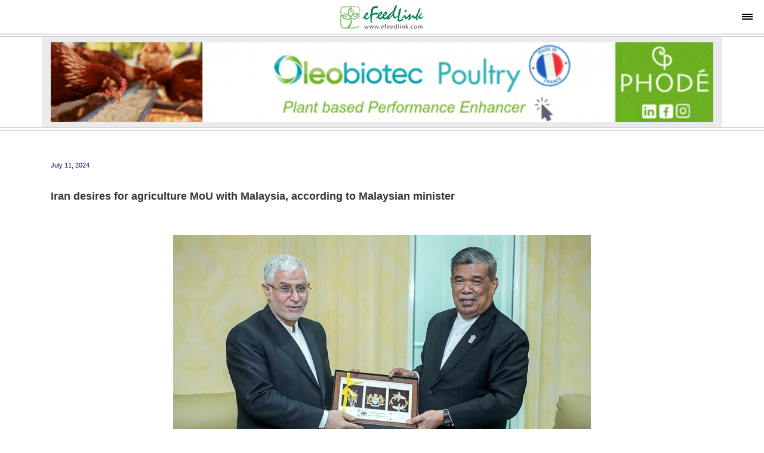

--- FILE ---
content_type: text/html; Charset=utf-8
request_url: https://m.efeedlink.com/contents/07-11-2024/6c80e80d-3d54-4271-819d-06f555c66baa-0501.html
body_size: 87163
content:
<!doctype html>
<html lang="en">
<head>
  <title>eFeedLink - Iran desires for agriculture MoU with Malaysia, according to Malaysian minister</title>
  <meta charset="utf-8" />
  <meta name="keywords" content="efeedlink, efeedbiz, Feed Business Worldwide, FBW, jobs, business tools, livestock, animal genetics, meat processing, poultry, chicken, chick, day-old chicks, broiler, layer, egg, eggs, breeder, egg processing, ruminant, ruminants, cow, cattle, dairy, mad cow, sheep, goat, beef, mutton, swine, hog, pig, pork, sow, piglet, breeder hog, live hog, aquaculture, shrimp, fish, seafood, aquafeed, Freshwater aquatic product, Saltwater aquatic product, micro ingredient, lysine, methionine, enzyme, amino acids, vitamins, Mineral, Microbial product, Acidifier, Growth enhancer, Non-protein based nitrogenium, Antioxidant, Mold inhibitor, Ion poiser, Feed colourant, Feed flavouring and sweetener, Chelated/anti-chelated mineral, Medicated feed additive, Whey, mycotoxin, macro ingredient, corn, wheat, grain, soy, fishmeal, soymeal, meat and bone meal, fodder, Fat, Soybean, Mixed meal, Dairy products, Other plant and animal protein, Hay/green fodder,animal health, vet, veterinary medicine, bird flu, salmonella, antibiotic, bio-security GMP, Medical additive, Blood serum product, Vaccine, Diagnostic product/kit, Biological substance, Traditional herbal medicine, Chinese medicine, ayurveda, Chemical drug, Antibiotics, Biochemical drug, Radioactive drug, Pesticide, Disinfectant, feed technology, pelleting, conditioning, Feed Milling Equipment, Cleaning, Crusher, Feed formulation, Mixer, Modulating, Drying and cooling, Crumbler, Liquid addition, Bagging machine/packaging, General purpose machine, Conveyors, Hay cubing, Feed processing, Storage, silos, equipments, Feed, Compound feed, complete feed, Premix, Feed concentrate, Concentrated supplement, liquid feed, HACCP, ISO 9001, ISO 9002, VIV, Asia, Business, International, China, exhibitions, exhibition, conference, conferences, Husbandry Housing System, Cage, Basket, Drinking, Feeder, Ventilating, Heating, Cooling, cooler, Excretion collection and processing, Slaughtering, Conveyor, Testing, Milking, Shearing, Binding, facilities, Hatchery, hatching, Wastewater" />
  <meta name="description" content="News, researches &amp; events on global feed &amp; livestock industry - eFeedLink - Mobile Touch Edition m.efeedlink.com" />
  <meta name="copyright" content="efeedlink" />
  <meta name="viewport" content="width=device-width, initial-scale=1, shrink-to-fit=no" />
  <meta http-equiv="expires" content="Sat, 1 Jan 2000 01:01:00 GMT" />
  <meta http-equiv="Last-Modified" content="Sat, 1 Jan 2000 01:01:00 GMT" />
  <meta http-equiv="Cache-Control" content="no-cache, must-revalidate" />
  <meta http-equiv="Pragma" content="no-cache" />
  <meta name="format-detection" content="telephone=no" />
  <link rel="shortcut icon" href="/images/icon/favicon.ico" />
  <link rel="apple-touch-icon-precomposed" sizes="114x114" href="/images/icon/icon-114x114.png" />
  <link rel="apple-touch-icon-precomposed" sizes="57x57" href="/images/icon/icon-57x57.png" />
  <link rel="stylesheet" href="https://cdn.jsdelivr.net/npm/bootstrap@4.4.1/dist/css/bootstrap.min.css" integrity="sha384-Vkoo8x4CGsO3+Hhxv8T/Q5PaXtkKtu6ug5TOeNV6gBiFeWPGFN9MuhOf23Q9Ifjh" crossorigin="anonymous" />
  <link rel="stylesheet" href="/css/fonts.css?v=1768849353" type="text/css" />
  <link rel="stylesheet" href="/css/style.css?v=1768849353" type="text/css" />
  <link rel="stylesheet" href="/css/html.css?v=1768849353" type="text/css" />
  <script src="https://cdn.jsdelivr.net/npm/jquery@3.5.1/dist/jquery.min.js" integrity="sha256-9/aliU8dGd2tb6OSsuzixeV4y/faTqgFtohetphbbj0=" crossorigin="anonymous"></script>
  <script src="https://cdn.jsdelivr.net/npm/popper.js@1.16.0/dist/umd/popper.min.js" integrity="sha384-Q6E9RHvbIyZFJoft+2mJbHaEWldlvI9IOYy5n3zV9zzTtmI3UksdQRVvoxMfooAo" crossorigin="anonymous"></script>
  <script src="https://cdn.jsdelivr.net/npm/bootstrap@4.4.1/dist/js/bootstrap.min.js" integrity="sha384-wfSDF2E50Y2D1uUdj0O3uMBJnjuUD4Ih7YwaYd1iqfktj0Uod8GCExl3Og8ifwB6" crossorigin="anonymous"></script>
  <script language="javascript" type="text/javascript" src="/js/script.js?v=1768849353" charset="utf-8"></script>
    <script type='text/javascript'>$(function(){eFeedLink.init({'SiteURL':'https://m.efeedlink.com/','SbiURL':'https://spoutinfo.com/','Debug':true,'buildVer':1768849353,'Page':'','Html':{'id':'6c80e80d-3d54-4271-819d-06f555c66baa','ads':75},'Ads':{'cover':0,'area':'true'}})});</script>
</head>
<body>
<header id="navbar" role="banner" class="navbar container navbar-default">
  <div class="container">
    <div class="navbar-header">
      <button type="button" class="navbar-toggle collapsed" data-toggle="collapse" data-target=".navbar-collapse">
        <span class="sr-only">Toggle navigation</span>
        <span class="icon-bar"></span>
        <span class="icon-bar"></span>
        <span class="icon-bar"></span>
      </button>
      <h1 title="eFeedLink - Mobile Edition" class="site-logo"><a href="https://m.efeedlink.com/"><img src="/images/logo_140x40.png" title="eFeedLink - Mobile Edition" width="140" height="40" /></a></h1>
    </div>
    <div class="navbar-collapse collapse" aria-expanded="false">
      <div class="side-heading">
        <a class="name navbar-brand" href="/" title="Home"><span>eFeedLink</span></a>
        <button type="button" class="navbar-toggle" data-toggle="collapse" data-target=".navbar-collapse">
          <span class="sr-only">Toggle navigation</span>
          <span class="icon-bar"></span>
          <span class="icon-bar"></span>
          <span class="icon-bar"></span>
        </button>
      </div>
      <nav role="navigation">
        <div class="block-menu-primary">
          <div class="navbar-primary" role="menu">
            <ul class="menu nav navbar-nav">
              <li id="menu-item-home">
                <div class="navitem">
                  <a href="/"><svg xmlns="http://www.w3.org/2000/svg" version="1.0" viewBox="0 0 1280.000000 1206.000000" preserveAspectRatio="xMidYMid meet">
<g transform="translate(0.000000,1206.000000) scale(0.100000,-0.100000)" fill="#ffffff" stroke="none"><path d="M5828 11600 c-282 -250 -1418 -1256 -2523 -2235 -1106 -978 -2165 -1917 -2355 -2085 -190 -168 -460 -407 -600 -530 -140 -124 -276 -245 -302 -270 l-48 -45 330 -370 c181 -203 336 -369 343 -369 8 1 603 521 1323 1156 3778 3332 4388 3868 4395 3866 4 -2 470 -413 1036 -914 565 -501 1842 -1631 2836 -2512 994 -881 1812 -1602 1817 -1602 5 0 12 5 15 10 5 8 11 7 21 -1 19 -15 -10 -45 339 351 153 173 293 331 312 351 l34 36 -838 739 c-461 407 -1544 1363 -2408 2124 -863 762 -1919 1693 -2347 2070 l-776 685 -45 0 -45 0 -514 -455z"/><path d="M5707 9301 c-364 -322 -1370 -1213 -2235 -1979 l-1572 -1393 2 -2872 3 -2872 22 -41 c12 -23 41 -58 64 -77 83 -72 -24 -67 1561 -67 l1428 0 2 1273 c3 1266 3 1272 24 1317 26 58 76 108 134 134 45 21 52 21 1224 24 1304 3 1248 5 1322 -60 52 -46 81 -97 93 -163 8 -40 11 -454 11 -1292 l0 -1233 1484 2 1485 3 30 29 c17 16 45 63 63 105 l33 76 2 2860 2 2860 -2240 1975 c-1270 1120 -2249 1976 -2260 1976 -13 1 -247 -200 -682 -585z"/></g></svg><span>Home</span></a><svg class="badge" xmlns="http://www.w3.org/2000/svg" viewBox="0 0 200 200"><circle cx="100" cy="100" r="100" /></svg>
                </div>
              </li>
              <li id="menu-item-poultry">
                <div class="navitem">
                  <a href="/poultry"><svg version="1.0" xmlns="http://www.w3.org/2000/svg" viewBox="0 0 1080.000000 1280.000000" preserveAspectRatio="xMidYMid meet"><g transform="translate(0.000000,1280.000000) scale(0.100000,-0.100000)" fill="#ffffff" stroke="none"><path d="M9966 12728 c-24 -40 -93 -171 -152 -291 l-107 -218 -57 143 c-69 177 -110 254 -159 302 l-38 37 -21 -49 c-22 -50 -55 -214 -67 -334 -5 -47 -12 -68 -21 -68 -7 0 -58 45 -113 99 -56 54 -123 117 -150 140 l-49 41 -21 -29 c-12 -16 -21 -42 -21 -58 1 -100 129 -504 210 -664 l20 -38 -48 -6 c-202 -25 -333 -64 -430 -128 -349 -229 -437 -290 -544 -376 -211 -170 -337 -313 -447 -508 -76 -134 -125 -252 -266 -629 -210 -561 -286 -735 -361 -822 -41 -49 -154 -142 -236 -197 -32 -21 -58 -43 -58 -49 0 -6 -48 -41 -107 -77 -251 -154 -383 -198 -511 -168 -53 12 -60 8 -342 -173 -319 -204 -514 -310 -680 -368 -101 -36 -201 -36 -600 0 -264 24 -415 33 -590 34 -251 1 -314 -6 -475 -51 -85 -24 -98 -25 -270 -20 -176 5 -299 23 -350 49 -46 25 -196 212 -308 384 -184 284 -322 563 -659 1329 -318 725 -488 1020 -645 1124 -144 95 -297 67 -318 -59 -16 -92 43 -298 166 -581 38 -88 69 -162 69 -165 0 -3 -22 21 -49 53 -67 82 -165 168 -220 195 -90 44 -169 20 -213 -65 -18 -35 -22 -58 -22 -142 0 -146 53 -349 158 -605 30 -74 54 -135 53 -137 -1 -1 -29 37 -61 85 -146 216 -308 407 -387 458 -20 12 -52 26 -72 29 -29 6 -40 2 -68 -23 -30 -27 -33 -36 -37 -96 -8 -130 57 -366 202 -733 31 -78 56 -144 56 -147 0 -2 -23 11 -50 29 -28 19 -66 37 -84 41 -38 7 -86 -14 -109 -46 -14 -20 -14 -20 -52 0 -75 38 -150 18 -181 -49 -26 -53 -14 -183 26 -296 76 -216 256 -550 523 -970 l89 -140 -139 141 c-300 305 -454 398 -527 319 -65 -70 -22 -238 126 -499 66 -118 230 -367 346 -528 l92 -128 -143 0 c-165 -1 -271 -17 -356 -56 -98 -43 -140 -115 -93 -157 40 -36 278 -104 590 -169 l113 -23 -132 -12 c-257 -23 -369 -85 -371 -204 -1 -72 53 -123 172 -162 41 -14 97 -29 124 -33 l49 -7 -93 -47 c-142 -74 -187 -127 -168 -199 22 -80 100 -122 260 -142 51 -6 133 -9 181 -6 86 6 88 5 81 -15 -24 -78 14 -160 93 -199 44 -22 60 -24 198 -24 120 1 171 6 255 24 58 13 113 24 123 25 14 1 27 -22 58 -104 84 -222 201 -435 301 -550 119 -135 377 -284 762 -438 l168 -67 44 -124 c49 -143 124 -302 187 -399 102 -155 188 -222 350 -272 227 -71 407 -182 812 -503 88 -70 178 -134 200 -143 40 -15 42 -18 60 -87 119 -468 416 -1411 491 -1559 l14 -26 -115 -55 c-158 -76 -202 -109 -226 -165 -35 -81 -82 -222 -76 -228 8 -8 109 31 180 68 32 17 71 47 88 65 37 42 64 51 194 59 l102 7 144 -48 c79 -26 266 -93 414 -148 285 -105 300 -113 478 -250 l99 -76 29 22 c17 12 27 27 24 35 -14 36 -132 233 -168 280 -31 41 -58 63 -116 92 -42 22 -89 48 -105 59 l-30 20 25 5 c62 15 140 30 429 86 172 33 317 63 323 67 7 4 18 15 26 26 13 19 14 19 24 1 27 -52 258 -440 304 -512 29 -46 54 -88 56 -93 1 -5 -44 -25 -100 -44 -121 -40 -170 -64 -200 -97 -23 -25 -133 -228 -133 -246 0 -7 25 -4 73 9 129 35 167 50 211 84 58 44 84 48 222 35 l118 -11 52 -58 c30 -32 68 -65 86 -73 18 -9 76 -19 128 -22 110 -8 352 -36 602 -70 182 -25 184 -25 445 -141 61 -27 63 -28 83 -10 11 10 20 26 20 35 0 23 -213 245 -264 274 -22 13 -57 27 -76 31 -19 4 -65 16 -103 28 -55 17 -64 23 -50 31 10 6 171 79 358 162 360 160 402 186 359 219 -36 27 -219 17 -598 -36 -81 -11 -153 -18 -160 -16 -15 6 85 27 224 47 l115 16 3 37 c3 34 1 36 -35 46 -75 19 -190 32 -283 32 -110 0 -200 -21 -443 -104 l-158 -54 -61 81 c-190 254 -432 661 -632 1064 l-85 172 27 5 c57 12 101 43 197 140 133 132 342 412 414 554 12 23 53 76 92 119 244 266 402 521 503 811 52 150 95 313 162 618 25 114 47 210 50 214 2 4 30 17 61 29 95 38 303 146 381 198 112 75 208 159 272 239 77 95 99 134 167 290 273 631 430 1299 449 1908 5 146 11 205 25 255 25 83 20 117 -42 250 -77 168 -77 169 -24 388 72 294 92 378 119 514 63 313 74 481 38 608 -39 141 -122 587 -122 658 l0 34 48 -36 c119 -87 266 -131 410 -124 68 3 98 10 137 30 102 53 184 165 216 298 15 60 18 259 7 358 l-8 62 73 -6 c48 -5 80 -13 97 -26 41 -32 91 -49 162 -55 64 -6 68 -5 97 25 23 23 31 40 31 66 0 120 -135 319 -317 468 l-76 61 29 21 c98 68 168 175 206 315 29 105 31 352 4 456 -32 120 -56 177 -71 165 -9 -7 -16 -6 -25 5 -16 19 -60 19 -88 -1 l-22 -15 0 98 c0 123 -15 252 -36 315 l-16 48 -40 -22 c-46 -26 -123 -120 -211 -260 -56 -88 -59 -91 -53 -53 3 22 10 126 16 230 17 292 -7 455 -65 455 -18 0 -34 -16 -69 -72z m-4492 -9729 c67 -34 136 -75 155 -93 48 -44 121 -161 246 -391 167 -309 193 -341 289 -369 52 -15 55 -18 91 -88 76 -146 271 -506 341 -630 40 -71 70 -128 67 -128 -4 0 -14 7 -23 15 -10 9 -53 22 -96 30 -95 17 -409 53 -541 62 -51 3 -96 10 -99 15 -7 11 57 10 215 -3 73 -6 134 -9 137 -7 2 3 7 18 10 36 6 29 3 32 -42 55 -27 14 -98 42 -159 62 -88 30 -129 39 -205 43 -83 4 -407 -19 -482 -34 -24 -5 -29 0 -48 43 -122 271 -254 664 -354 1053 l-43 171 141 73 c77 41 168 89 201 109 33 19 64 36 69 36 5 1 64 -27 130 -60z"/></g></svg><span>Poultry</span></a><svg class="badge" xmlns="http://www.w3.org/2000/svg" viewBox="0 0 200 200"><circle cx="100" cy="100" r="100" /></svg>
                </div>
              </li>
              <li id="menu-item-swine">
                <div class="navitem rev-y-180">
                  <a href="/swine"><svg version="1.0" xmlns="http://www.w3.org/2000/svg" viewBox="0 0 1280.000000 838.000000" preserveAspectRatio="xMidYMid meet"><g transform="translate(0.000000,838.000000) scale(0.100000,-0.100000)" fill="#ffffff" stroke="none"><path d="M8615 8370 c-624 -43 -1574 -178 -2570 -366 -499 -94 -693 -139 -890 -206 -600 -202 -1253 -567 -1731 -965 -624 -521 -1072 -1127 -1660 -2249 l-69 -130 -35 9 c-19 5 -67 7 -105 5 -92 -4 -160 -38 -330 -164 -387 -286 -698 -449 -1093 -570 -67 -21 -122 -43 -122 -48 0 -20 147 -182 227 -251 336 -289 868 -499 1451 -572 78 -9 142 -20 142 -24 0 -4 -34 -100 -76 -215 -42 -115 -122 -347 -180 -516 -112 -334 -122 -358 -196 -465 -93 -135 -294 -303 -433 -363 -28 -12 -44 -24 -39 -29 5 -5 63 -49 129 -98 66 -50 199 -154 295 -231 205 -166 241 -185 370 -185 183 -2 400 90 720 305 170 115 350 249 760 568 581 453 821 628 1025 745 95 55 209 105 239 105 9 0 19 -34 32 -112 26 -157 27 -561 1 -726 -62 -388 -187 -698 -432 -1067 -154 -232 -316 -397 -461 -472 -73 -37 -81 -46 -66 -70 11 -17 1016 97 1036 118 21 21 230 389 330 579 161 305 268 542 361 790 140 378 371 746 708 1127 45 51 84 93 88 93 8 0 127 -228 191 -365 114 -247 183 -466 194 -619 13 -183 -108 -566 -292 -925 -40 -80 -72 -146 -71 -147 2 -2 670 116 673 119 3 4 144 516 144 523 0 5 48 -39 106 -96 l106 -105 -6 45 c-3 25 -44 371 -91 770 -48 399 -101 847 -119 995 -18 149 -29 271 -25 273 4 2 71 -17 150 -42 317 -98 427 -111 909 -110 559 0 1073 43 1665 139 610 99 778 154 1067 348 l128 86 15 -52 c27 -88 44 -306 55 -682 10 -333 6 -1157 -6 -1268 -3 -28 -1 -48 4 -45 5 1 87 75 182 163 154 143 233 205 246 192 6 -6 -32 -202 -67 -342 -43 -172 -109 -395 -172 -580 -30 -88 -54 -161 -53 -163 2 -1 23 9 47 22 76 43 314 116 737 227 30 8 44 18 47 33 2 11 25 152 50 311 132 836 333 1977 379 2155 39 150 107 335 222 605 298 702 355 948 340 1486 -19 714 -104 1101 -304 1384 -27 39 -112 138 -188 220 l-139 150 64 60 c95 89 168 181 208 262 33 66 35 77 31 145 -7 133 -93 259 -216 316 -51 24 -68 27 -167 27 -127 0 -166 -15 -236 -87 -49 -51 -122 -198 -145 -293 -9 -38 -18 -72 -20 -74 -2 -2 -56 20 -120 49 -537 238 -1352 433 -2204 525 -175 19 -566 27 -745 15z m3423 -460 c2 -12 1 -32 -2 -45 -8 -32 -88 -134 -130 -167 l-35 -28 -63 36 c-35 21 -65 38 -67 40 -2 2 17 27 43 57 49 57 151 138 189 148 29 8 61 -12 65 -41z"/></g></svg><span>Swine</span></a><svg class="badge" xmlns="http://www.w3.org/2000/svg" viewBox="0 0 200 200"><circle cx="100" cy="100" r="100" /></svg>
                </div>
              </li>
              <li id="menu-item-feed-grain">
                <div class="navitem">
                  <a href="/feed-grain"><svg version="1.0" xmlns="http://www.w3.org/2000/svg" viewBox="0 0 1280.000000 1241.000000" preserveAspectRatio="xMidYMid meet"><g transform="translate(0.000000,1241.000000) scale(0.100000,-0.100000)" fill="#ffffff" stroke="none"><path d="M9181 12373 c-1 -46 -35 -129 -114 -283 -126 -245 -238 -393 -389 -514 -45 -37 -189 -138 -318 -224 -190 -126 -252 -174 -326 -247 -137 -139 -225 -282 -242 -398 l-8 -52 -31 60 c-61 121 -139 397 -164 581 -25 189 10 482 80 669 21 55 37 102 35 104 -4 5 -254 -230 -254 -238 0 -4 -15 -22 -33 -41 -32 -34 -166 -215 -219 -295 -77 -118 -275 -468 -294 -520 -12 -33 -53 -225 -90 -427 -38 -202 -71 -364 -75 -360 -13 13 -77 197 -98 277 -46 183 -54 419 -22 630 10 66 17 121 16 123 -5 6 -104 -156 -145 -238 -139 -277 -197 -548 -187 -880 3 -96 13 -215 22 -265 40 -218 148 -446 266 -563 112 -110 291 -137 412 -62 42 26 47 27 47 10 0 -31 -30 -150 -43 -171 -7 -11 -45 -30 -89 -45 -111 -37 -268 -36 -389 2 -121 38 -195 80 -270 155 -140 139 -232 370 -260 654 -6 61 -13 126 -16 145 -5 27 -60 -573 -62 -678 -1 -33 -13 -22 -60 58 -82 138 -145 390 -157 624 -4 93 -1 153 15 258 11 76 22 143 26 150 6 13 -3 2 -91 -108 -155 -192 -302 -474 -418 -799 -113 -322 -145 -501 -147 -825 l0 -175 -20 45 c-30 68 -68 203 -84 305 -27 162 -15 563 18 603 5 7 7 15 4 18 -3 4 -19 -15 -34 -41 -15 -26 -40 -64 -56 -84 -104 -138 -237 -373 -350 -622 -19 -42 -66 -179 -105 -305 l-70 -229 -16 -320 -16 -320 29 -145 c16 -80 32 -156 36 -170 10 -34 -77 104 -131 209 -47 90 -83 193 -111 311 -15 63 -18 121 -17 367 0 161 -3 290 -7 288 -3 -3 -52 -76 -107 -163 -144 -225 -234 -419 -349 -749 l-97 -278 -6 -429 -5 -429 -37 55 c-130 197 -207 456 -224 758 l-7 121 -39 -73 c-118 -222 -211 -526 -269 -883 -23 -143 -42 -280 -42 -305 0 -54 100 -717 113 -745 4 -11 20 -46 34 -79 38 -85 109 -188 167 -240 52 -46 177 -116 210 -116 10 0 20 -4 23 -8 5 -8 -98 -143 -109 -143 -3 1 -27 42 -53 92 -26 50 -78 130 -116 178 -247 306 -288 361 -335 451 -91 175 -139 356 -150 574 l-6 131 -26 -50 c-15 -27 -36 -80 -48 -118 -13 -37 -29 -73 -36 -80 -7 -7 -16 -28 -20 -47 -4 -19 -11 -41 -16 -50 -4 -8 -20 -53 -35 -100 -15 -47 -36 -103 -46 -124 -23 -45 -98 -471 -98 -557 0 -100 96 -729 119 -783 49 -111 155 -227 259 -280 l33 -17 -28 -52 c-33 -60 -243 -346 -757 -1032 -535 -714 -818 -1087 -821 -1083 -2 2 3 30 11 63 78 328 153 795 191 1179 21 215 23 739 4 901 -46 397 -126 650 -263 834 -32 42 -54 60 -104 82 -68 31 -187 55 -321 66 -90 7 -108 -4 -41 -25 72 -23 221 -101 291 -153 77 -58 112 -110 139 -208 50 -177 71 -428 71 -846 1 -424 -17 -659 -83 -1090 -40 -258 -86 -475 -153 -715 l-24 -84 -6 219 c-17 633 -151 1061 -432 1388 -75 87 -123 123 -209 157 -98 39 -166 29 -253 -38 -39 -29 -43 -45 -7 -32 69 27 174 3 252 -57 187 -142 402 -910 402 -1433 0 -272 -66 -740 -166 -1173 -20 -90 -23 -117 -15 -165 12 -75 26 -104 85 -185 40 -54 58 -69 94 -82 82 -27 178 -18 285 27 40 17 54 32 91 92 24 39 47 81 50 92 7 23 123 93 432 259 177 96 218 111 449 169 815 205 1523 167 2076 -110 173 -86 372 -231 434 -315 37 -50 44 -35 14 29 -38 79 -185 216 -349 324 -151 100 -361 217 -467 262 -79 33 -232 71 -343 86 -124 17 -431 14 -590 -5 -135 -17 -441 -69 -476 -81 -13 -5 -16 -4 -9 3 6 6 84 42 175 81 667 283 1218 436 1656 460 668 37 1051 -193 1184 -712 50 -196 4 -565 -108 -869 -45 -123 -40 -125 55 -23 236 252 370 621 320 882 -67 348 -318 660 -665 825 -122 58 -302 116 -443 141 -109 20 -158 23 -399 23 -316 0 -449 -16 -740 -86 -422 -103 -900 -300 -1420 -584 -198 -108 -274 -147 -255 -128 272 267 993 820 1553 1190 166 109 599 383 607 383 2 0 9 -16 15 -35 34 -103 159 -217 334 -303 116 -57 176 -78 261 -91 33 -5 80 -15 105 -22 62 -17 455 -18 590 -1 102 13 166 26 279 59 l54 15 -97 33 c-203 69 -371 177 -461 297 -26 34 -69 101 -97 147 -78 132 -155 245 -195 285 -20 20 -34 38 -32 40 2 2 25 12 50 23 l46 20 12 -63 c30 -148 120 -265 292 -380 113 -75 226 -129 364 -174 139 -44 533 -85 735 -75 132 6 336 28 415 44 45 9 49 7 -88 56 -103 37 -157 62 -222 103 -82 53 -179 138 -237 209 l-60 74 38 -17 c99 -43 198 -76 294 -99 58 -14 141 -35 185 -46 115 -29 330 -42 510 -30 83 5 161 14 175 19 14 6 95 20 180 32 169 23 390 69 390 80 0 4 -21 11 -46 15 -134 20 -341 104 -485 197 -89 57 -273 224 -321 291 -18 26 -15 25 33 -12 114 -86 410 -191 684 -242 164 -30 571 -38 750 -14 170 22 380 61 430 78 l40 15 -30 7 c-287 67 -488 159 -633 292 l-57 52 95 -30 c425 -133 396 -126 697 -155 322 -30 445 -28 713 12 168 25 246 41 203 43 -41 2 -186 53 -313 110 -223 101 -388 215 -491 339 l-52 64 74 -37 c111 -56 232 -101 380 -139 296 -77 465 -98 794 -98 204 -1 269 3 435 26 107 14 201 26 208 26 6 0 12 4 12 8 0 4 -35 16 -77 26 -157 36 -390 135 -528 224 -74 47 -263 193 -264 203 -1 3 36 -7 82 -23 193 -69 391 -119 527 -134 284 -30 837 -27 897 5 10 5 68 17 128 26 61 9 133 21 160 27 l50 11 -130 31 c-209 51 -406 134 -570 240 -105 69 -365 278 -439 354 -65 67 -64 68 28 74 l48 3 22 -61 c45 -123 132 -209 287 -284 121 -59 205 -74 363 -67 72 3 165 13 206 22 105 23 468 132 510 154 63 32 304 183 340 212 19 16 40 29 47 29 35 0 358 359 332 368 -5 2 -37 -6 -72 -17 -117 -39 -201 -52 -377 -58 -199 -7 -328 5 -471 42 -549 145 -620 157 -779 135 -48 -6 -121 -26 -168 -44 -97 -39 -96 -57 -11 159 64 163 117 245 212 331 106 95 261 184 358 205 53 12 87 29 58 29 -7 0 -77 7 -154 15 -224 23 -320 19 -680 -30 -125 -17 -350 -78 -444 -121 -46 -21 -157 -95 -373 -251 l-47 -34 8 28 c16 51 52 137 89 208 46 89 221 267 340 345 l83 55 -63 3 c-152 8 -463 -46 -713 -124 -90 -28 -269 -113 -392 -186 -68 -40 -112 -80 -250 -224 -92 -96 -169 -171 -171 -166 -6 19 51 213 83 281 68 142 150 246 309 389 l68 61 -68 -6 c-64 -5 -190 -35 -409 -96 -151 -42 -484 -214 -626 -324 -79 -61 -226 -217 -287 -303 -28 -41 -52 -67 -52 -58 0 34 61 184 107 263 61 106 120 182 219 283 44 45 79 82 76 82 -37 0 -303 -73 -404 -111 -142 -54 -390 -179 -460 -233 -24 -17 -70 -50 -104 -73 -118 -81 -195 -167 -345 -388 -78 -115 -154 -237 -170 -270 l-27 -60 5 45 c12 112 45 275 69 342 56 158 208 396 313 491 23 20 41 39 41 41 0 7 -221 -62 -301 -94 -43 -18 -99 -45 -125 -62 l-47 -29 67 85 c36 46 66 87 66 90 0 2 -13 -2 -29 -10 -72 -36 -272 -105 -355 -123 -256 -55 -478 -54 -700 3 -77 20 -141 38 -143 40 -2 2 33 4 79 5 77 0 114 10 490 125 l408 125 187 126 c104 70 211 146 238 168 130 107 342 308 413 390 88 103 177 226 169 233 -3 3 -33 -9 -68 -27 -85 -42 -301 -113 -430 -140 -149 -31 -499 -32 -499 -1 0 4 147 52 328 106 235 70 345 108 392 135 75 42 496 349 583 424 74 64 276 288 351 390 31 42 55 77 53 77 -2 0 -33 -13 -68 -29 -92 -42 -342 -117 -451 -137 -121 -21 -295 -21 -434 -1 -61 9 -119 19 -128 23 -11 4 124 62 371 161 213 85 394 159 402 166 9 7 108 88 221 182 321 266 437 389 648 688 34 48 59 87 54 87 -4 0 -34 -16 -67 -36 -212 -129 -508 -207 -785 -207 -245 0 -248 -6 99 172 l300 154 200 178 c129 115 230 215 283 280 83 102 248 324 248 335 0 3 24 45 54 93 30 49 73 124 95 169 l41 81 -81 -55 c-216 -147 -511 -258 -750 -282 -71 -7 -259 -2 -514 16 -132 8 -135 13 -75 102 l41 60 80 -56 c201 -141 423 -134 625 19 114 87 157 151 347 533 97 193 183 378 191 410 9 32 27 167 41 299 14 132 29 263 33 290 10 64 -12 500 -32 627 -8 53 -22 111 -30 130 l-14 33 -1 -32z m-2111 -3413 c10 -18 8 -20 -25 -20 -34 0 -34 1 -18 20 10 11 21 20 25 20 4 0 12 -9 18 -20z m-827 -250 c53 -31 126 -50 199 -50 l68 0 -40 -52 c-22 -29 -46 -72 -54 -95 -8 -23 -47 -81 -88 -130 l-73 -88 -1 115 c-1 104 -22 231 -49 303 -9 22 -4 21 38 -3z m177 -624 c0 -18 40 -88 76 -132 l33 -42 -142 -4 c-78 -3 -143 -3 -145 -2 -2 1 32 50 74 108 61 83 80 103 91 95 7 -7 13 -17 13 -23z m-910 -307 c62 -23 213 -29 263 -10 16 6 32 11 37 11 5 0 -46 -69 -113 -153 -67 -84 -131 -165 -143 -181 l-20 -28 -12 94 c-10 82 -43 216 -67 271 -9 21 -11 21 55 -4z m255 -715 c8 -20 31 -58 49 -84 l35 -48 -99 5 c-59 4 -131 1 -175 -6 -42 -7 -78 -11 -80 -9 -2 2 49 70 113 151 l117 146 12 -58 c7 -33 19 -76 28 -97z m-1105 -184 c73 -47 160 -71 257 -71 45 -1 92 2 103 6 29 9 33 16 -130 -208 -124 -172 -136 -184 -142 -159 -3 15 -16 70 -27 122 -13 55 -49 159 -86 245 -35 83 -55 138 -44 123 10 -14 42 -40 69 -58z m377 -729 c5 -3 17 -27 26 -52 36 -96 106 -177 192 -222 37 -20 26 -21 -50 -2 -119 28 -273 39 -369 27 -49 -7 -91 -11 -92 -9 -2 1 59 88 134 192 l137 190 6 -59 c4 -32 11 -61 16 -65z m-809 -403 c-13 -18 -44 -59 -68 -91 -24 -32 -46 -54 -50 -50 -5 4 -20 37 -34 73 -15 36 -30 71 -33 77 -4 10 12 12 68 7 41 -3 88 -1 104 5 17 5 32 10 34 10 2 1 -8 -14 -21 -31z m36 -653 c30 -87 30 -84 9 -79 -10 3 -46 8 -80 12 l-63 7 52 74 c43 61 53 71 58 55 4 -10 15 -41 24 -69z m1618 -37 c-11 -18 -50 -85 -87 -148 -104 -176 -98 -173 -91 -45 3 61 10 111 15 113 6 2 47 27 93 57 46 29 84 53 86 54 2 1 -5 -14 -16 -31z m2939 -148 l72 -64 -54 -17 c-30 -8 -67 -23 -84 -31 -16 -9 -66 -21 -110 -27 -44 -7 -93 -14 -109 -18 -29 -5 -28 -3 28 58 54 60 135 202 136 238 1 9 12 -4 24 -29 13 -25 56 -74 97 -110z m-1097 -58 c3 -9 39 -49 78 -88 51 -50 88 -77 123 -90 l50 -19 -50 -7 c-52 -9 -294 -55 -332 -65 -22 -5 -21 -2 12 52 38 64 95 195 95 219 0 22 17 20 24 -2z m-2624 -53 c0 -23 -42 -79 -58 -79 -9 1 -37 11 -61 24 l-43 23 73 20 c92 26 89 25 89 12z m1585 -96 c18 -100 101 -210 191 -256 l49 -25 -36 -16 c-50 -21 -328 -90 -335 -83 -4 3 3 18 13 34 52 74 102 249 97 341 -3 59 10 62 21 5z m1845 -239 l0 -85 -90 62 c-50 34 -92 65 -95 69 -3 4 37 14 88 23 50 8 93 15 95 16 1 0 2 -37 2 -85z m-931 -153 c-7 -23 -16 -41 -20 -41 -4 0 -10 -26 -14 -57 -3 -32 -9 -71 -12 -86 l-5 -29 -32 29 c-48 45 -96 77 -161 110 l-60 31 70 20 c171 50 240 69 243 67 2 -2 -2 -21 -9 -44z m-4007 -152 c132 -128 353 -210 486 -181 23 6 42 6 42 2 0 -5 -9 -29 -20 -55 -19 -45 -21 -46 -52 -40 -18 4 -118 43 -223 87 -104 44 -224 89 -265 100 -41 11 -77 22 -79 24 -3 3 60 103 66 104 2 0 22 -19 45 -41z m2246 -68 c21 -12 20 -13 -48 -38 -30 -12 -63 -24 -73 -28 -20 -8 -20 -13 3 92 l12 52 44 -34 c25 -19 53 -39 62 -44z m-1013 -93 c0 -35 3 -82 8 -105 7 -41 6 -43 -16 -43 -22 0 -24 4 -26 63 -1 34 -4 81 -7 105 -6 39 -5 42 17 42 23 0 24 -3 24 -62z m1810 35 c-55 -127 -64 -237 -26 -333 11 -30 21 -57 21 -59 0 -3 -25 23 -56 57 -67 75 -147 137 -238 187 -37 21 -65 39 -64 41 7 6 343 123 357 123 9 1 11 -5 6 -16z m-1737 -299 c19 -25 32 -47 30 -49 -8 -7 -128 -65 -136 -65 -4 0 -5 27 -2 59 4 47 11 64 30 80 14 11 30 20 35 20 6 0 25 -20 43 -45z m676 -146 c-8 -29 -14 -63 -14 -76 0 -22 -3 -20 -50 20 -27 24 -50 46 -50 49 0 5 105 56 121 58 3 1 0 -22 -7 -51z m-1559 -342 c-35 -30 -1020 -594 -1070 -612 -51 -19 -599 -358 -729 -451 -26 -19 -47 -31 -45 -26 13 30 708 1055 733 1081 10 10 23 6 68 -18 154 -83 340 -92 708 -31 173 28 250 45 290 64 76 36 93 33 45 -7z"/></g></svg><span>Feed &amp; Grain</span></a><svg class="badge" xmlns="http://www.w3.org/2000/svg" viewBox="0 0 200 200"><circle cx="100" cy="100" r="100" /></svg>
                </div>
              </li>
              <li id="menu-item-aquaculture">
                <div class="navitem">
                  <a href="/aquaculture"><svg version="1.0" xmlns="http://www.w3.org/2000/svg" viewBox="0 0 1280.000000 714.000000" preserveAspectRatio="xMidYMid meet"><g transform="translate(0.000000,714.000000) scale(0.100000,-0.100000)" fill="#ffffff" stroke="none"><path d="M6124 7126 c-93 -18 -174 -42 -240 -71 -49 -22 -57 -30 -78 -77 -28 -64 -43 -151 -51 -313 -4 -66 -13 -143 -21 -171 -16 -59 -69 -124 -168 -204 -85 -69 -105 -99 -127 -189 -16 -64 -18 -97 -13 -211 7 -153 0 -193 -48 -270 -38 -61 -111 -101 -283 -155 -158 -49 -247 -89 -490 -218 -184 -97 -218 -119 -276 -178 -91 -91 -159 -234 -159 -337 0 -18 -7 -49 -16 -70 -9 -20 -20 -65 -25 -100 -5 -35 -15 -75 -23 -90 -7 -15 -21 -74 -31 -132 -20 -124 -28 -140 -111 -242 -67 -82 -67 -83 -64 -135 1 -17 -4 -41 -10 -52 -15 -30 -73 -28 -258 9 -234 47 -411 115 -657 255 -22 13 -123 67 -225 121 -102 53 -222 117 -267 141 -46 24 -107 52 -135 63 -29 10 -123 50 -208 90 -185 86 -393 176 -549 236 -129 50 -245 112 -659 352 -158 92 -338 194 -400 227 -61 33 -112 66 -112 73 0 6 -5 12 -11 12 -6 0 -61 22 -123 49 -135 60 -185 69 -245 45 l-44 -17 6 -141 c6 -158 30 -271 78 -373 35 -74 77 -107 249 -198 171 -91 223 -144 257 -263 13 -46 17 -108 17 -322 2 -342 12 -379 128 -481 92 -81 121 -140 126 -254 5 -112 20 -135 130 -198 43 -25 93 -62 111 -83 40 -45 37 -64 -24 -154 -77 -114 -82 -157 -35 -290 17 -46 30 -91 30 -100 0 -33 -78 -82 -224 -140 -33 -13 -79 -42 -103 -65 -40 -39 -43 -45 -43 -96 0 -30 9 -88 20 -129 25 -97 25 -144 0 -180 -12 -16 -73 -71 -138 -123 -64 -52 -126 -104 -137 -117 -30 -33 -26 -132 8 -238 15 -46 27 -98 27 -116 0 -45 -41 -105 -156 -226 -159 -167 -194 -232 -194 -356 0 -62 2 -68 34 -100 33 -33 37 -34 112 -34 231 0 458 93 1089 445 318 177 652 348 850 435 66 29 185 83 265 120 267 125 1012 360 1143 360 45 0 102 -36 165 -104 63 -68 59 -90 -32 -185 -40 -42 -78 -86 -85 -98 -19 -37 -12 -88 19 -144 77 -138 77 -158 -10 -253 -68 -75 -77 -90 -80 -131 -4 -57 0 -64 70 -120 39 -31 70 -60 70 -66 0 -5 -24 -24 -53 -43 -29 -19 -59 -41 -66 -50 -19 -23 -25 -86 -11 -135 l11 -44 93 5 c63 3 107 11 137 25 24 11 58 25 74 31 17 5 95 40 174 77 186 86 469 199 577 230 117 34 187 73 333 189 36 28 73 56 83 61 9 6 36 23 58 39 22 16 43 26 46 23 11 -11 -16 -45 -71 -86 -56 -42 -75 -72 -75 -115 0 -21 11 -26 128 -55 70 -17 174 -38 232 -47 188 -29 388 -7 473 51 15 10 34 7 110 -17 146 -47 379 -104 542 -133 185 -32 341 -64 372 -76 37 -14 14 -43 -65 -79 -192 -89 -194 -92 -199 -217 -4 -103 3 -117 68 -136 l44 -13 -1 -55 c-2 -92 -65 -193 -143 -227 -25 -12 -72 -32 -105 -46 -55 -24 -58 -27 -51 -53 22 -91 195 -163 356 -150 45 4 121 24 217 56 184 63 253 79 582 136 280 48 458 91 630 150 127 44 375 160 410 191 14 12 59 46 100 76 77 54 120 98 298 300 l103 117 97 21 c535 119 1077 288 1322 410 42 21 96 43 120 50 55 15 112 43 129 64 8 9 24 16 38 16 13 0 38 7 55 16 22 11 45 14 74 10 51 -7 141 20 229 69 64 36 235 162 346 257 117 99 242 178 557 354 114 64 221 128 237 143 17 16 48 40 70 54 22 15 59 50 82 79 173 217 226 298 272 416 l21 53 -26 9 c-14 6 -56 15 -94 21 -99 17 -100 18 -57 83 42 63 46 96 17 134 -12 15 -109 116 -216 224 -263 265 -694 620 -998 822 -280 185 -664 383 -1092 561 -190 79 -504 195 -530 195 -10 0 -30 6 -44 13 -14 7 -63 21 -110 31 -47 10 -146 33 -220 51 -391 97 -791 153 -1200 170 -247 10 -241 8 -275 63 -91 144 -557 730 -661 832 -42 41 -91 90 -108 109 -17 18 -58 61 -92 95 -33 33 -79 88 -101 121 -22 33 -61 83 -87 111 -25 29 -46 56 -46 62 0 5 -16 22 -35 36 -19 15 -44 44 -54 64 -11 20 -61 81 -113 135 -85 88 -101 100 -163 123 -87 32 -262 41 -371 20z"/></g></svg><span>Aquaculture</span></a><svg class="badge" xmlns="http://www.w3.org/2000/svg" viewBox="0 0 200 200"><circle cx="100" cy="100" r="100" /></svg>
                </div>
              </li>
              <li id="menu-item-animal-health">
                <div class="navitem rev-180">
                  <a href="/animal-health"><svg version="1.0" xmlns="http://www.w3.org/2000/svg" viewBox="0 0 1280.000000 970.000000" preserveAspectRatio="xMidYMid meet"><g transform="translate(0.000000,970.000000) scale(0.100000,-0.100000)" fill="#ffffff" stroke="none"><path d="M12656 9688 l-99 -10 -751 -497 c-413 -274 -1079 -716 -1481 -984 l-729 -486 -31 24 c-243 197 -556 258 -766 149 -57 -29 -114 -70 -3388 -2409 -1746 -1247 -3180 -2269 -3186 -2271 -6 -3 -55 25 -109 61 -123 82 -173 108 -287 146 -166 55 -288 41 -375 -46 -41 -41 -54 -64 -74 -125 -55 -173 -17 -435 109 -742 l39 -97 -266 -150 -266 -149 -30 25 c-274 224 -484 327 -666 328 -76 0 -91 -4 -139 -30 -220 -121 -211 -517 22 -1025 92 -200 266 -478 424 -675 121 -152 356 -385 486 -482 260 -194 485 -274 643 -228 47 13 69 27 109 68 80 83 107 191 93 376 -8 110 -17 156 -65 313 l-36 116 34 30 c156 135 462 392 468 392 4 0 37 -23 72 -52 154 -124 318 -213 456 -249 362 -92 510 172 381 679 -12 45 -19 84 -17 86 2 1 1461 1043 3242 2315 1781 1272 3235 2316 3232 2321 -3 4 10 18 30 30 53 32 121 114 159 191 52 105 70 198 63 343 -6 144 -35 255 -102 391 -35 70 -42 92 -32 101 6 6 671 505 1477 1109 806 604 1472 1104 1480 1111 17 16 26 16 -124 2z"></path></g></svg><span>Animal Health</span></a><svg class="badge" xmlns="http://www.w3.org/2000/svg" viewBox="0 0 200 200"><circle cx="100" cy="100" r="100" /></svg>
                </div>
              </li>
              <li id="menu-item-dairy-ruminant">
                <div class="navitem">
                  <a href="/dairy-ruminant"><svg version="1.0" xmlns="http://www.w3.org/2000/svg" viewBox="0 0 1280.000000 792.000000" preserveAspectRatio="xMidYMid meet"><g transform="translate(0.000000,792.000000) scale(0.100000,-0.100000)" fill="#ffffff" stroke="none"><path d="M10804 7871 c-37 -36 -62 -51 -90 -56 -21 -3 -55 -12 -74 -19 -32 -11 -35 -15 -36 -55 -1 -39 -6 -48 -78 -120 -45 -45 -76 -85 -74 -92 3 -8 1 -22 -4 -32 -10 -20 -22 -19 -213 20 -149 29 -243 38 -326 29 l-64 -7 -44 -66 c-42 -62 -53 -101 -41 -143 4 -11 -13 -21 -60 -37 -123 -41 -211 -55 -388 -60 -185 -6 -292 2 -552 43 -515 81 -603 88 -878 69 -359 -25 -708 -35 -1582 -45 -831 -10 -1094 -17 -1355 -40 -113 -10 -127 -9 -231 14 -248 57 -517 91 -1019 131 -607 49 -832 79 -1120 151 -77 19 -177 48 -222 63 -72 25 -88 27 -135 19 -29 -5 -233 -11 -453 -12 -571 -4 -639 -18 -917 -182 -110 -65 -150 -96 -233 -179 -209 -209 -307 -464 -355 -925 -6 -58 -18 -152 -26 -210 -19 -125 -20 -379 -4 -505 7 -49 13 -209 15 -355 2 -162 11 -358 24 -505 33 -386 26 -672 -24 -858 -8 -32 -33 -106 -54 -165 -113 -305 -191 -768 -191 -1126 0 -310 57 -611 157 -840 30 -66 36 -92 37 -155 1 -105 -14 -310 -26 -346 -5 -16 -22 -97 -38 -180 -16 -82 -32 -160 -36 -172 -6 -21 -3 -23 29 -23 26 0 41 -7 56 -25 24 -32 29 -52 40 -186 5 -59 14 -116 20 -128 14 -26 72 -56 154 -81 98 -29 156 -39 334 -55 93 -9 195 -20 227 -26 74 -13 92 0 82 56 -6 28 -37 68 -150 188 -78 84 -169 180 -201 215 l-58 63 7 87 c67 850 182 1359 409 1807 67 131 77 146 171 240 95 95 171 148 245 170 l23 7 -4 -103 c-4 -98 -8 -116 -78 -319 -70 -204 -74 -220 -78 -322 l-5 -108 62 -125 c115 -235 184 -434 326 -935 99 -351 150 -511 211 -663 33 -82 45 -127 50 -188 l7 -81 31 5 c64 9 91 -20 130 -140 39 -119 183 -190 430 -213 184 -18 299 -30 322 -36 38 -10 42 50 4 64 -16 7 -69 69 -265 311 -129 160 -180 275 -190 433 -4 59 -13 85 -64 187 -245 487 -319 885 -226 1206 27 92 46 135 103 230 30 50 37 70 37 117 0 99 43 134 213 178 59 14 118 32 131 39 31 17 37 7 46 -77 5 -49 13 -71 30 -88 71 -71 146 28 130 172 -9 87 3 94 145 82 137 -11 162 -26 172 -95 11 -72 48 -148 73 -148 31 0 58 66 65 161 5 62 13 92 33 127 27 46 41 54 151 88 28 8 75 47 172 141 188 182 239 200 346 122 52 -39 122 -57 380 -99 429 -69 1103 -100 1156 -52 38 34 101 47 236 48 72 0 156 5 186 11 30 5 132 11 225 13 94 2 240 9 325 15 221 16 501 14 613 -5 128 -20 156 -30 193 -66 19 -18 39 -29 47 -26 24 9 28 -64 21 -368 -6 -216 -4 -297 6 -350 17 -89 18 -321 1 -445 -7 -52 -37 -220 -67 -373 -72 -376 -77 -418 -77 -597 1 -116 6 -178 21 -244 14 -64 17 -97 11 -115 -40 -103 145 -319 328 -382 89 -30 186 -41 311 -33 l114 7 -7 34 c-9 48 -36 109 -113 253 -83 155 -129 258 -142 315 -13 59 4 568 25 713 19 137 54 262 101 362 40 85 94 170 109 170 6 0 23 -10 38 -23 25 -19 34 -43 67 -172 42 -164 98 -433 159 -765 31 -168 46 -228 70 -275 24 -47 34 -86 46 -180 17 -131 35 -193 65 -220 17 -16 43 -16 325 -10 231 6 308 11 311 20 9 22 -16 138 -42 194 -28 62 -68 119 -180 257 -121 148 -149 191 -134 209 7 8 8 15 3 15 -21 0 -92 325 -118 532 -19 162 -19 469 0 607 15 101 14 105 -11 214 -26 116 -25 150 6 190 17 21 32 26 97 32 296 27 542 127 726 295 48 43 188 220 275 347 46 66 97 165 186 359 51 110 111 227 133 260 65 96 145 246 246 459 143 303 229 453 340 590 33 41 70 101 88 145 86 207 195 380 298 473 58 51 59 51 144 37 32 -5 163 -14 290 -20 326 -16 484 -42 601 -102 38 -19 48 -20 270 -9 251 11 313 23 408 73 51 27 59 36 75 82 12 34 18 79 17 136 0 76 -3 92 -33 150 -35 66 -76 111 -343 365 -120 113 -165 177 -193 268 -12 41 -12 73 -2 209 l11 161 101 75 c199 149 255 222 255 331 0 58 -1 60 -46 100 -73 64 -151 86 -309 86 -110 0 -140 -4 -197 -23 -39 -14 -76 -21 -88 -17 -20 6 -76 61 -92 90 -13 22 29 61 85 79 77 24 97 41 97 80 0 41 8 39 -281 61 -228 17 -265 23 -390 65 -113 37 -210 50 -384 50 l-130 0 -51 -49z"/></g></svg><span>Dairy &amp; Ruminant</span></a><svg class="badge" xmlns="http://www.w3.org/2000/svg" viewBox="0 0 200 200"><circle cx="100" cy="100" r="100" /></svg>
                </div>
              </li>
              <li id="menu-item-market-data">
                <div class="navitem dbline">
                  <a href="https://spoutinfo.com/"><svg version="1.0" xmlns="http://www.w3.org/2000/svg" viewBox="0 0 1280.000000 1216.000000" preserveAspectRatio="xMidYMid meet"><g transform="translate(0.000000,1216.000000) scale(0.100000,-0.100000)" fill="#ffffff" stroke="none"><path d="M8370 12151 c-14 -4 -43 -18 -65 -29 -64 -34 -2147 -1604 -2170 -1635 -27 -39 -27 -115 0 -154 26 -35 2135 -1726 2190 -1756 53 -28 173 -31 225 -4 45 22 2169 1719 2193 1752 21 29 32 84 23 119 -3 13 -18 39 -33 57 -36 42 -2135 1617 -2182 1636 -42 18 -145 26 -181 14z"/><path d="M3687 10669 c-32 -5 -77 -17 -100 -27 -43 -19 -3179 -2366 -3229 -2416 -86 -87 -80 -224 14 -313 78 -74 3177 -2545 3214 -2562 100 -47 238 -47 338 -1 22 11 550 427 1171 925 622 497 1133 904 1137 905 12 0 543 -422 538 -428 -3 -4 -525 -408 -1160 -899 -635 -491 -1184 -921 -1220 -955 -75 -73 -121 -146 -164 -261 l-31 -82 -3 -1608 c-2 -1568 -2 -1610 17 -1652 32 -73 78 -89 161 -57 14 5 449 337 965 737 l940 726 6 -153 c3 -84 11 -173 18 -198 19 -68 79 -177 125 -226 60 -64 2255 -1782 2294 -1795 45 -15 86 3 106 46 14 29 16 167 16 1277 0 817 -4 1258 -11 1288 -15 68 -73 180 -119 233 -23 25 -300 250 -616 498 -317 248 -578 456 -580 463 -2 6 -3 158 -2 339 l3 327 770 -616 c424 -339 790 -626 815 -637 63 -29 178 -29 241 0 25 11 599 463 1297 1021 1335 1068 1292 1031 1292 1119 -1 85 7 79 -812 694 l-767 576 227 174 c124 96 245 193 268 217 47 48 97 143 113 212 15 65 15 2156 0 2199 -19 54 -69 66 -126 31 -32 -19 -1842 -1415 -1937 -1494 -57 -47 -109 -123 -139 -204 -19 -52 -21 -83 -25 -358 l-4 -301 -302 -226 c-167 -125 -306 -227 -309 -227 -4 0 -8 244 -9 543 l-3 542 -36 75 c-48 100 -68 122 -222 243 -1243 977 -1778 1395 -1807 1411 -44 24 -83 16 -107 -21 -16 -24 -18 -57 -18 -315 0 -207 -3 -287 -11 -284 -6 2 -437 324 -958 715 -520 390 -965 721 -988 735 -73 42 -174 59 -271 45z"/><path d="M72 7174 c-17 -7 -39 -27 -49 -46 -17 -31 -18 -107 -18 -1648 l0 -1615 23 -69 c40 -119 106 -229 179 -297 50 -48 2827 -2226 2868 -2250 37 -22 101 -27 131 -11 12 6 30 28 40 49 18 37 19 92 19 1648 l0 1610 -28 80 c-35 100 -93 199 -155 264 -38 41 -2698 2136 -2852 2247 -58 42 -116 56 -158 38z"/><path d="M12012 4973 c-17 -10 -542 -413 -1166 -895 -852 -660 -1143 -890 -1170 -927 -48 -65 -93 -164 -106 -230 -11 -59 -15 -2465 -4 -2520 4 -17 18 -42 33 -57 21 -21 32 -25 63 -21 20 3 52 15 70 28 65 45 2234 1723 2267 1753 53 49 109 143 136 228 l25 79 0 1245 c0 1051 -2 1250 -14 1279 -24 56 -74 70 -134 38z"/><path d="M10110 170 c0 -91 3 -110 15 -110 11 0 15 13 15 54 0 36 5 60 16 70 37 38 64 10 64 -66 0 -45 3 -58 15 -58 19 0 21 93 2 130 -14 28 -59 39 -83 19 -12 -10 -14 -5 -14 30 0 30 -4 41 -15 41 -12 0 -15 -19 -15 -110z"/><path d="M11810 170 c0 -67 4 -110 10 -110 6 0 10 43 10 110 0 67 -4 110 -10 110 -6 0 -10 -43 -10 -110z"/><path d="M12100 170 c0 -67 4 -110 10 -110 6 0 10 5 10 12 0 9 3 9 12 0 13 -13 57 -16 75 -4 35 22 38 99 6 135 -18 20 -63 23 -81 5 -9 -9 -12 -3 -12 30 0 23 -4 42 -10 42 -6 0 -10 -43 -10 -110z m94 14 c35 -35 10 -109 -34 -102 -34 4 -49 58 -26 93 19 29 38 32 60 9z"/><path d="M10820 168 c-17 -57 -34 -111 -37 -122 -3 -11 -1 -17 7 -14 6 2 25 44 41 93 37 116 43 145 31 145 -6 0 -25 -46 -42 -102z"/><path d="M10945 258 c-12 -34 -65 -212 -65 -219 0 -5 4 -9 9 -9 8 0 81 212 81 234 0 11 -21 6 -25 -6z"/><path d="M11896 154 c-34 -108 -39 -142 -17 -118 9 9 71 204 71 223 0 6 -4 11 -8 11 -5 0 -25 -52 -46 -116z"/><path d="M12296 239 c-19 -23 -26 -42 -26 -74 0 -55 38 -105 79 -105 15 0 36 -9 46 -20 10 -11 25 -20 33 -20 12 0 11 4 -4 21 -14 16 -16 23 -6 26 37 14 54 111 27 162 -17 33 -33 41 -85 41 -30 0 -44 -6 -64 -31z m114 -9 c14 -14 20 -33 20 -65 0 -86 -81 -119 -119 -48 -20 40 -9 104 23 125 20 14 56 8 76 -12z"/><path d="M12522 258 c-17 -17 -15 -67 4 -75 13 -5 12 -8 -5 -25 -43 -39 -14 -98 48 -98 49 0 71 16 71 52 0 17 -7 39 -15 48 -14 15 -14 18 0 30 19 16 19 44 -1 64 -18 19 -85 21 -102 4z m86 -34 c4 -31 -23 -50 -53 -36 -14 7 -25 18 -25 25 0 40 72 50 78 11z m-10 -73 c8 -5 12 -21 10 -37 -3 -32 -38 -45 -64 -24 -40 34 9 90 54 61z"/><path d="M10300 241 c0 -11 -6 -22 -12 -25 -10 -5 -10 -7 0 -12 7 -4 12 -27 12 -63 0 -31 5 -62 12 -69 14 -14 68 -16 68 -2 0 6 -11 10 -25 10 -28 0 -39 26 -33 81 2 29 7 34 31 37 37 4 35 22 -3 22 -23 0 -30 4 -30 20 0 11 -4 20 -10 20 -5 0 -10 -9 -10 -19z"/><path d="M10410 241 c0 -11 -6 -22 -12 -25 -10 -5 -10 -7 0 -12 7 -3 12 -25 12 -55 0 -66 13 -89 50 -89 35 0 41 17 8 22 -20 3 -23 10 -26 61 -3 55 -2 57 23 57 14 0 25 5 25 10 0 6 -11 10 -25 10 -18 0 -25 5 -25 20 0 11 -7 20 -15 20 -8 0 -15 -9 -15 -19z"/><path d="M11980 242 c0 -10 -5 -23 -12 -30 -8 -8 -8 -12 -1 -12 6 0 13 -27 15 -61 3 -38 10 -64 19 -70 18 -12 59 -12 59 0 0 5 -10 11 -22 13 -20 3 -23 10 -26 61 -3 55 -2 57 23 57 14 0 25 5 25 10 0 6 -11 10 -25 10 -18 0 -25 5 -25 20 0 11 -7 20 -15 20 -8 0 -15 -8 -15 -18z"/><path d="M10527 213 c-4 -3 -7 -53 -7 -110 0 -85 3 -103 15 -103 11 0 15 11 15 42 0 33 3 39 12 30 18 -18 63 -14 83 8 23 25 22 95 -1 121 -19 21 -64 25 -82 7 -9 -9 -12 -9 -12 0 0 13 -13 16 -23 5z m102 -45 c21 -36 5 -82 -29 -86 -45 -7 -69 67 -34 103 22 22 45 15 63 -17z"/><path d="M11010 200 c-27 -27 -27 -89 0 -118 21 -23 64 -30 75 -12 11 18 23 11 18 -10 -7 -27 -39 -43 -70 -35 -18 4 -24 2 -21 -7 8 -23 74 -22 97 1 18 18 21 34 21 111 0 80 -10 113 -23 78 -4 -10 -7 -10 -18 0 -19 18 -56 15 -79 -8z m78 -12 c17 -17 15 -83 -3 -98 -12 -10 -21 -10 -40 -2 -43 20 -31 112 15 112 9 0 21 -5 28 -12z"/><path d="M11191 194 c-23 -30 -27 -64 -10 -97 16 -30 28 -37 65 -37 42 0 69 31 69 80 0 76 -80 110 -124 54z m83 -10 c33 -32 13 -104 -29 -104 -42 0 -62 72 -29 104 20 20 38 20 58 0z"/><path d="M11370 200 c-24 -24 -27 -86 -4 -118 11 -16 25 -22 54 -22 47 0 70 27 70 82 0 47 -28 78 -70 78 -17 0 -39 -9 -50 -20z m88 -32 c24 -51 -24 -110 -63 -78 -18 15 -20 81 -3 98 20 20 52 10 66 -20z"/><path d="M11631 194 c-12 -15 -21 -39 -21 -54 0 -34 35 -80 61 -80 11 0 29 5 40 10 23 13 24 2 3 -29 -14 -19 -23 -22 -51 -18 -24 4 -33 2 -30 -6 7 -22 74 -20 96 2 18 18 21 34 21 111 0 53 -4 90 -10 90 -5 0 -10 -5 -10 -12 0 -9 -3 -9 -12 0 -21 21 -65 14 -87 -14z m89 -26 c13 -25 13 -31 0 -55 -19 -33 -42 -40 -64 -18 -18 19 -21 57 -5 86 14 28 50 21 69 -13z"/><path d="M12696 205 c-30 -31 -16 -62 36 -75 29 -8 38 -16 36 -28 -3 -13 -14 -17 -46 -16 -29 0 -42 -3 -42 -13 0 -19 94 -18 110 2 23 28 4 63 -41 75 -30 8 -39 16 -37 28 3 13 13 17 41 16 49 -2 44 20 -5 24 -23 2 -41 -3 -52 -13z"/><path d="M10710 196 c0 -18 16 -29 30 -21 13 8 1 35 -16 35 -8 0 -14 -6 -14 -14z"/><path d="M10717 93 c-4 -3 -7 -12 -7 -20 0 -17 26 -17 33 1 8 21 -11 35 -26 19z"/><path d="M11537 94 c-14 -14 -7 -34 12 -34 12 0 18 6 17 17 -3 19 -18 27 -29 17z"/></g></svg><span>Market Data<br /><h5>SpoutINFO</h5></span></a><svg class="badge" xmlns="http://www.w3.org/2000/svg" viewBox="0 0 200 200"><circle cx="100" cy="100" r="100" /></svg>
                </div>
              </li>
              <li id="menu-item-publication">
                <div class="navitem dbline">
                  <a href="/publication"><svg version="1.0" xmlns="http://www.w3.org/2000/svg" viewBox="0 0 1280.000000 1216.000000" preserveAspectRatio="xMidYMid meet"><g transform="translate(0.000000,1216.000000) scale(0.100000,-0.100000)" fill="#ffffff" stroke="none"><path d="M8370 12151 c-14 -4 -43 -18 -65 -29 -64 -34 -2147 -1604 -2170 -1635 -27 -39 -27 -115 0 -154 26 -35 2135 -1726 2190 -1756 53 -28 173 -31 225 -4 45 22 2169 1719 2193 1752 21 29 32 84 23 119 -3 13 -18 39 -33 57 -36 42 -2135 1617 -2182 1636 -42 18 -145 26 -181 14z"/><path d="M3687 10669 c-32 -5 -77 -17 -100 -27 -43 -19 -3179 -2366 -3229 -2416 -86 -87 -80 -224 14 -313 78 -74 3177 -2545 3214 -2562 100 -47 238 -47 338 -1 22 11 550 427 1171 925 622 497 1133 904 1137 905 12 0 543 -422 538 -428 -3 -4 -525 -408 -1160 -899 -635 -491 -1184 -921 -1220 -955 -75 -73 -121 -146 -164 -261 l-31 -82 -3 -1608 c-2 -1568 -2 -1610 17 -1652 32 -73 78 -89 161 -57 14 5 449 337 965 737 l940 726 6 -153 c3 -84 11 -173 18 -198 19 -68 79 -177 125 -226 60 -64 2255 -1782 2294 -1795 45 -15 86 3 106 46 14 29 16 167 16 1277 0 817 -4 1258 -11 1288 -15 68 -73 180 -119 233 -23 25 -300 250 -616 498 -317 248 -578 456 -580 463 -2 6 -3 158 -2 339 l3 327 770 -616 c424 -339 790 -626 815 -637 63 -29 178 -29 241 0 25 11 599 463 1297 1021 1335 1068 1292 1031 1292 1119 -1 85 7 79 -812 694 l-767 576 227 174 c124 96 245 193 268 217 47 48 97 143 113 212 15 65 15 2156 0 2199 -19 54 -69 66 -126 31 -32 -19 -1842 -1415 -1937 -1494 -57 -47 -109 -123 -139 -204 -19 -52 -21 -83 -25 -358 l-4 -301 -302 -226 c-167 -125 -306 -227 -309 -227 -4 0 -8 244 -9 543 l-3 542 -36 75 c-48 100 -68 122 -222 243 -1243 977 -1778 1395 -1807 1411 -44 24 -83 16 -107 -21 -16 -24 -18 -57 -18 -315 0 -207 -3 -287 -11 -284 -6 2 -437 324 -958 715 -520 390 -965 721 -988 735 -73 42 -174 59 -271 45z"/><path d="M72 7174 c-17 -7 -39 -27 -49 -46 -17 -31 -18 -107 -18 -1648 l0 -1615 23 -69 c40 -119 106 -229 179 -297 50 -48 2827 -2226 2868 -2250 37 -22 101 -27 131 -11 12 6 30 28 40 49 18 37 19 92 19 1648 l0 1610 -28 80 c-35 100 -93 199 -155 264 -38 41 -2698 2136 -2852 2247 -58 42 -116 56 -158 38z"/><path d="M12012 4973 c-17 -10 -542 -413 -1166 -895 -852 -660 -1143 -890 -1170 -927 -48 -65 -93 -164 -106 -230 -11 -59 -15 -2465 -4 -2520 4 -17 18 -42 33 -57 21 -21 32 -25 63 -21 20 3 52 15 70 28 65 45 2234 1723 2267 1753 53 49 109 143 136 228 l25 79 0 1245 c0 1051 -2 1250 -14 1279 -24 56 -74 70 -134 38z"/><path d="M10110 170 c0 -91 3 -110 15 -110 11 0 15 13 15 54 0 36 5 60 16 70 37 38 64 10 64 -66 0 -45 3 -58 15 -58 19 0 21 93 2 130 -14 28 -59 39 -83 19 -12 -10 -14 -5 -14 30 0 30 -4 41 -15 41 -12 0 -15 -19 -15 -110z"/><path d="M11810 170 c0 -67 4 -110 10 -110 6 0 10 43 10 110 0 67 -4 110 -10 110 -6 0 -10 -43 -10 -110z"/><path d="M12100 170 c0 -67 4 -110 10 -110 6 0 10 5 10 12 0 9 3 9 12 0 13 -13 57 -16 75 -4 35 22 38 99 6 135 -18 20 -63 23 -81 5 -9 -9 -12 -3 -12 30 0 23 -4 42 -10 42 -6 0 -10 -43 -10 -110z m94 14 c35 -35 10 -109 -34 -102 -34 4 -49 58 -26 93 19 29 38 32 60 9z"/><path d="M10820 168 c-17 -57 -34 -111 -37 -122 -3 -11 -1 -17 7 -14 6 2 25 44 41 93 37 116 43 145 31 145 -6 0 -25 -46 -42 -102z"/><path d="M10945 258 c-12 -34 -65 -212 -65 -219 0 -5 4 -9 9 -9 8 0 81 212 81 234 0 11 -21 6 -25 -6z"/><path d="M11896 154 c-34 -108 -39 -142 -17 -118 9 9 71 204 71 223 0 6 -4 11 -8 11 -5 0 -25 -52 -46 -116z"/><path d="M12296 239 c-19 -23 -26 -42 -26 -74 0 -55 38 -105 79 -105 15 0 36 -9 46 -20 10 -11 25 -20 33 -20 12 0 11 4 -4 21 -14 16 -16 23 -6 26 37 14 54 111 27 162 -17 33 -33 41 -85 41 -30 0 -44 -6 -64 -31z m114 -9 c14 -14 20 -33 20 -65 0 -86 -81 -119 -119 -48 -20 40 -9 104 23 125 20 14 56 8 76 -12z"/><path d="M12522 258 c-17 -17 -15 -67 4 -75 13 -5 12 -8 -5 -25 -43 -39 -14 -98 48 -98 49 0 71 16 71 52 0 17 -7 39 -15 48 -14 15 -14 18 0 30 19 16 19 44 -1 64 -18 19 -85 21 -102 4z m86 -34 c4 -31 -23 -50 -53 -36 -14 7 -25 18 -25 25 0 40 72 50 78 11z m-10 -73 c8 -5 12 -21 10 -37 -3 -32 -38 -45 -64 -24 -40 34 9 90 54 61z"/><path d="M10300 241 c0 -11 -6 -22 -12 -25 -10 -5 -10 -7 0 -12 7 -4 12 -27 12 -63 0 -31 5 -62 12 -69 14 -14 68 -16 68 -2 0 6 -11 10 -25 10 -28 0 -39 26 -33 81 2 29 7 34 31 37 37 4 35 22 -3 22 -23 0 -30 4 -30 20 0 11 -4 20 -10 20 -5 0 -10 -9 -10 -19z"/><path d="M10410 241 c0 -11 -6 -22 -12 -25 -10 -5 -10 -7 0 -12 7 -3 12 -25 12 -55 0 -66 13 -89 50 -89 35 0 41 17 8 22 -20 3 -23 10 -26 61 -3 55 -2 57 23 57 14 0 25 5 25 10 0 6 -11 10 -25 10 -18 0 -25 5 -25 20 0 11 -7 20 -15 20 -8 0 -15 -9 -15 -19z"/><path d="M11980 242 c0 -10 -5 -23 -12 -30 -8 -8 -8 -12 -1 -12 6 0 13 -27 15 -61 3 -38 10 -64 19 -70 18 -12 59 -12 59 0 0 5 -10 11 -22 13 -20 3 -23 10 -26 61 -3 55 -2 57 23 57 14 0 25 5 25 10 0 6 -11 10 -25 10 -18 0 -25 5 -25 20 0 11 -7 20 -15 20 -8 0 -15 -8 -15 -18z"/><path d="M10527 213 c-4 -3 -7 -53 -7 -110 0 -85 3 -103 15 -103 11 0 15 11 15 42 0 33 3 39 12 30 18 -18 63 -14 83 8 23 25 22 95 -1 121 -19 21 -64 25 -82 7 -9 -9 -12 -9 -12 0 0 13 -13 16 -23 5z m102 -45 c21 -36 5 -82 -29 -86 -45 -7 -69 67 -34 103 22 22 45 15 63 -17z"/><path d="M11010 200 c-27 -27 -27 -89 0 -118 21 -23 64 -30 75 -12 11 18 23 11 18 -10 -7 -27 -39 -43 -70 -35 -18 4 -24 2 -21 -7 8 -23 74 -22 97 1 18 18 21 34 21 111 0 80 -10 113 -23 78 -4 -10 -7 -10 -18 0 -19 18 -56 15 -79 -8z m78 -12 c17 -17 15 -83 -3 -98 -12 -10 -21 -10 -40 -2 -43 20 -31 112 15 112 9 0 21 -5 28 -12z"/><path d="M11191 194 c-23 -30 -27 -64 -10 -97 16 -30 28 -37 65 -37 42 0 69 31 69 80 0 76 -80 110 -124 54z m83 -10 c33 -32 13 -104 -29 -104 -42 0 -62 72 -29 104 20 20 38 20 58 0z"/><path d="M11370 200 c-24 -24 -27 -86 -4 -118 11 -16 25 -22 54 -22 47 0 70 27 70 82 0 47 -28 78 -70 78 -17 0 -39 -9 -50 -20z m88 -32 c24 -51 -24 -110 -63 -78 -18 15 -20 81 -3 98 20 20 52 10 66 -20z"/><path d="M11631 194 c-12 -15 -21 -39 -21 -54 0 -34 35 -80 61 -80 11 0 29 5 40 10 23 13 24 2 3 -29 -14 -19 -23 -22 -51 -18 -24 4 -33 2 -30 -6 7 -22 74 -20 96 2 18 18 21 34 21 111 0 53 -4 90 -10 90 -5 0 -10 -5 -10 -12 0 -9 -3 -9 -12 0 -21 21 -65 14 -87 -14z m89 -26 c13 -25 13 -31 0 -55 -19 -33 -42 -40 -64 -18 -18 19 -21 57 -5 86 14 28 50 21 69 -13z"/><path d="M12696 205 c-30 -31 -16 -62 36 -75 29 -8 38 -16 36 -28 -3 -13 -14 -17 -46 -16 -29 0 -42 -3 -42 -13 0 -19 94 -18 110 2 23 28 4 63 -41 75 -30 8 -39 16 -37 28 3 13 13 17 41 16 49 -2 44 20 -5 24 -23 2 -41 -3 -52 -13z"/><path d="M10710 196 c0 -18 16 -29 30 -21 13 8 1 35 -16 35 -8 0 -14 -6 -14 -14z"/><path d="M10717 93 c-4 -3 -7 -12 -7 -20 0 -17 26 -17 33 1 8 21 -11 35 -26 19z"/><path d="M11537 94 c-14 -14 -7 -34 12 -34 12 0 18 6 17 17 -3 19 -18 27 -29 17z"/></g></svg><span>Publication<br /><h5>Livestock &amp; Feed Business</h5></span></a><svg class="badge" xmlns="http://www.w3.org/2000/svg" viewBox="0 0 200 200"><circle cx="100" cy="100" r="100" /></svg>
                </div>
              </li>
              <li id="menu-item-technical">
                <div class="navitem dbline">
                  <a href="/technical"><svg version="1.0" xmlns="http://www.w3.org/2000/svg" viewBox="0 0 1280.000000 1216.000000" preserveAspectRatio="xMidYMid meet"><g transform="translate(0.000000,1216.000000) scale(0.100000,-0.100000)" fill="#ffffff" stroke="none"><path d="M8370 12151 c-14 -4 -43 -18 -65 -29 -64 -34 -2147 -1604 -2170 -1635 -27 -39 -27 -115 0 -154 26 -35 2135 -1726 2190 -1756 53 -28 173 -31 225 -4 45 22 2169 1719 2193 1752 21 29 32 84 23 119 -3 13 -18 39 -33 57 -36 42 -2135 1617 -2182 1636 -42 18 -145 26 -181 14z"/><path d="M3687 10669 c-32 -5 -77 -17 -100 -27 -43 -19 -3179 -2366 -3229 -2416 -86 -87 -80 -224 14 -313 78 -74 3177 -2545 3214 -2562 100 -47 238 -47 338 -1 22 11 550 427 1171 925 622 497 1133 904 1137 905 12 0 543 -422 538 -428 -3 -4 -525 -408 -1160 -899 -635 -491 -1184 -921 -1220 -955 -75 -73 -121 -146 -164 -261 l-31 -82 -3 -1608 c-2 -1568 -2 -1610 17 -1652 32 -73 78 -89 161 -57 14 5 449 337 965 737 l940 726 6 -153 c3 -84 11 -173 18 -198 19 -68 79 -177 125 -226 60 -64 2255 -1782 2294 -1795 45 -15 86 3 106 46 14 29 16 167 16 1277 0 817 -4 1258 -11 1288 -15 68 -73 180 -119 233 -23 25 -300 250 -616 498 -317 248 -578 456 -580 463 -2 6 -3 158 -2 339 l3 327 770 -616 c424 -339 790 -626 815 -637 63 -29 178 -29 241 0 25 11 599 463 1297 1021 1335 1068 1292 1031 1292 1119 -1 85 7 79 -812 694 l-767 576 227 174 c124 96 245 193 268 217 47 48 97 143 113 212 15 65 15 2156 0 2199 -19 54 -69 66 -126 31 -32 -19 -1842 -1415 -1937 -1494 -57 -47 -109 -123 -139 -204 -19 -52 -21 -83 -25 -358 l-4 -301 -302 -226 c-167 -125 -306 -227 -309 -227 -4 0 -8 244 -9 543 l-3 542 -36 75 c-48 100 -68 122 -222 243 -1243 977 -1778 1395 -1807 1411 -44 24 -83 16 -107 -21 -16 -24 -18 -57 -18 -315 0 -207 -3 -287 -11 -284 -6 2 -437 324 -958 715 -520 390 -965 721 -988 735 -73 42 -174 59 -271 45z"/><path d="M72 7174 c-17 -7 -39 -27 -49 -46 -17 -31 -18 -107 -18 -1648 l0 -1615 23 -69 c40 -119 106 -229 179 -297 50 -48 2827 -2226 2868 -2250 37 -22 101 -27 131 -11 12 6 30 28 40 49 18 37 19 92 19 1648 l0 1610 -28 80 c-35 100 -93 199 -155 264 -38 41 -2698 2136 -2852 2247 -58 42 -116 56 -158 38z"/><path d="M12012 4973 c-17 -10 -542 -413 -1166 -895 -852 -660 -1143 -890 -1170 -927 -48 -65 -93 -164 -106 -230 -11 -59 -15 -2465 -4 -2520 4 -17 18 -42 33 -57 21 -21 32 -25 63 -21 20 3 52 15 70 28 65 45 2234 1723 2267 1753 53 49 109 143 136 228 l25 79 0 1245 c0 1051 -2 1250 -14 1279 -24 56 -74 70 -134 38z"/><path d="M10110 170 c0 -91 3 -110 15 -110 11 0 15 13 15 54 0 36 5 60 16 70 37 38 64 10 64 -66 0 -45 3 -58 15 -58 19 0 21 93 2 130 -14 28 -59 39 -83 19 -12 -10 -14 -5 -14 30 0 30 -4 41 -15 41 -12 0 -15 -19 -15 -110z"/><path d="M11810 170 c0 -67 4 -110 10 -110 6 0 10 43 10 110 0 67 -4 110 -10 110 -6 0 -10 -43 -10 -110z"/><path d="M12100 170 c0 -67 4 -110 10 -110 6 0 10 5 10 12 0 9 3 9 12 0 13 -13 57 -16 75 -4 35 22 38 99 6 135 -18 20 -63 23 -81 5 -9 -9 -12 -3 -12 30 0 23 -4 42 -10 42 -6 0 -10 -43 -10 -110z m94 14 c35 -35 10 -109 -34 -102 -34 4 -49 58 -26 93 19 29 38 32 60 9z"/><path d="M10820 168 c-17 -57 -34 -111 -37 -122 -3 -11 -1 -17 7 -14 6 2 25 44 41 93 37 116 43 145 31 145 -6 0 -25 -46 -42 -102z"/><path d="M10945 258 c-12 -34 -65 -212 -65 -219 0 -5 4 -9 9 -9 8 0 81 212 81 234 0 11 -21 6 -25 -6z"/><path d="M11896 154 c-34 -108 -39 -142 -17 -118 9 9 71 204 71 223 0 6 -4 11 -8 11 -5 0 -25 -52 -46 -116z"/><path d="M12296 239 c-19 -23 -26 -42 -26 -74 0 -55 38 -105 79 -105 15 0 36 -9 46 -20 10 -11 25 -20 33 -20 12 0 11 4 -4 21 -14 16 -16 23 -6 26 37 14 54 111 27 162 -17 33 -33 41 -85 41 -30 0 -44 -6 -64 -31z m114 -9 c14 -14 20 -33 20 -65 0 -86 -81 -119 -119 -48 -20 40 -9 104 23 125 20 14 56 8 76 -12z"/><path d="M12522 258 c-17 -17 -15 -67 4 -75 13 -5 12 -8 -5 -25 -43 -39 -14 -98 48 -98 49 0 71 16 71 52 0 17 -7 39 -15 48 -14 15 -14 18 0 30 19 16 19 44 -1 64 -18 19 -85 21 -102 4z m86 -34 c4 -31 -23 -50 -53 -36 -14 7 -25 18 -25 25 0 40 72 50 78 11z m-10 -73 c8 -5 12 -21 10 -37 -3 -32 -38 -45 -64 -24 -40 34 9 90 54 61z"/><path d="M10300 241 c0 -11 -6 -22 -12 -25 -10 -5 -10 -7 0 -12 7 -4 12 -27 12 -63 0 -31 5 -62 12 -69 14 -14 68 -16 68 -2 0 6 -11 10 -25 10 -28 0 -39 26 -33 81 2 29 7 34 31 37 37 4 35 22 -3 22 -23 0 -30 4 -30 20 0 11 -4 20 -10 20 -5 0 -10 -9 -10 -19z"/><path d="M10410 241 c0 -11 -6 -22 -12 -25 -10 -5 -10 -7 0 -12 7 -3 12 -25 12 -55 0 -66 13 -89 50 -89 35 0 41 17 8 22 -20 3 -23 10 -26 61 -3 55 -2 57 23 57 14 0 25 5 25 10 0 6 -11 10 -25 10 -18 0 -25 5 -25 20 0 11 -7 20 -15 20 -8 0 -15 -9 -15 -19z"/><path d="M11980 242 c0 -10 -5 -23 -12 -30 -8 -8 -8 -12 -1 -12 6 0 13 -27 15 -61 3 -38 10 -64 19 -70 18 -12 59 -12 59 0 0 5 -10 11 -22 13 -20 3 -23 10 -26 61 -3 55 -2 57 23 57 14 0 25 5 25 10 0 6 -11 10 -25 10 -18 0 -25 5 -25 20 0 11 -7 20 -15 20 -8 0 -15 -8 -15 -18z"/><path d="M10527 213 c-4 -3 -7 -53 -7 -110 0 -85 3 -103 15 -103 11 0 15 11 15 42 0 33 3 39 12 30 18 -18 63 -14 83 8 23 25 22 95 -1 121 -19 21 -64 25 -82 7 -9 -9 -12 -9 -12 0 0 13 -13 16 -23 5z m102 -45 c21 -36 5 -82 -29 -86 -45 -7 -69 67 -34 103 22 22 45 15 63 -17z"/><path d="M11010 200 c-27 -27 -27 -89 0 -118 21 -23 64 -30 75 -12 11 18 23 11 18 -10 -7 -27 -39 -43 -70 -35 -18 4 -24 2 -21 -7 8 -23 74 -22 97 1 18 18 21 34 21 111 0 80 -10 113 -23 78 -4 -10 -7 -10 -18 0 -19 18 -56 15 -79 -8z m78 -12 c17 -17 15 -83 -3 -98 -12 -10 -21 -10 -40 -2 -43 20 -31 112 15 112 9 0 21 -5 28 -12z"/><path d="M11191 194 c-23 -30 -27 -64 -10 -97 16 -30 28 -37 65 -37 42 0 69 31 69 80 0 76 -80 110 -124 54z m83 -10 c33 -32 13 -104 -29 -104 -42 0 -62 72 -29 104 20 20 38 20 58 0z"/><path d="M11370 200 c-24 -24 -27 -86 -4 -118 11 -16 25 -22 54 -22 47 0 70 27 70 82 0 47 -28 78 -70 78 -17 0 -39 -9 -50 -20z m88 -32 c24 -51 -24 -110 -63 -78 -18 15 -20 81 -3 98 20 20 52 10 66 -20z"/><path d="M11631 194 c-12 -15 -21 -39 -21 -54 0 -34 35 -80 61 -80 11 0 29 5 40 10 23 13 24 2 3 -29 -14 -19 -23 -22 -51 -18 -24 4 -33 2 -30 -6 7 -22 74 -20 96 2 18 18 21 34 21 111 0 53 -4 90 -10 90 -5 0 -10 -5 -10 -12 0 -9 -3 -9 -12 0 -21 21 -65 14 -87 -14z m89 -26 c13 -25 13 -31 0 -55 -19 -33 -42 -40 -64 -18 -18 19 -21 57 -5 86 14 28 50 21 69 -13z"/><path d="M12696 205 c-30 -31 -16 -62 36 -75 29 -8 38 -16 36 -28 -3 -13 -14 -17 -46 -16 -29 0 -42 -3 -42 -13 0 -19 94 -18 110 2 23 28 4 63 -41 75 -30 8 -39 16 -37 28 3 13 13 17 41 16 49 -2 44 20 -5 24 -23 2 -41 -3 -52 -13z"/><path d="M10710 196 c0 -18 16 -29 30 -21 13 8 1 35 -16 35 -8 0 -14 -6 -14 -14z"/><path d="M10717 93 c-4 -3 -7 -12 -7 -20 0 -17 26 -17 33 1 8 21 -11 35 -26 19z"/><path d="M11537 94 c-14 -14 -7 -34 12 -34 12 0 18 6 17 17 -3 19 -18 27 -29 17z"/></g></svg><span>Technical Forum<br /><h5>Campaign &amp; Library</h5></span></a><svg class="badge" xmlns="http://www.w3.org/2000/svg" viewBox="0 0 200 200"><circle cx="100" cy="100" r="100" /></svg>
                </div>
              </li>
              <li id="menu-item-agri-digital-hub">
                <div class="navitem dbline">
                  <a href="https://agrihub.efeedlink.com/"><svg version="1.0" xmlns="http://www.w3.org/2000/svg" viewBox="0 0 1280.000000 1216.000000" preserveAspectRatio="xMidYMid meet"><g transform="translate(0.000000,1216.000000) scale(0.100000,-0.100000)" fill="#ffffff" stroke="none"><path d="M8370 12151 c-14 -4 -43 -18 -65 -29 -64 -34 -2147 -1604 -2170 -1635 -27 -39 -27 -115 0 -154 26 -35 2135 -1726 2190 -1756 53 -28 173 -31 225 -4 45 22 2169 1719 2193 1752 21 29 32 84 23 119 -3 13 -18 39 -33 57 -36 42 -2135 1617 -2182 1636 -42 18 -145 26 -181 14z"/><path d="M3687 10669 c-32 -5 -77 -17 -100 -27 -43 -19 -3179 -2366 -3229 -2416 -86 -87 -80 -224 14 -313 78 -74 3177 -2545 3214 -2562 100 -47 238 -47 338 -1 22 11 550 427 1171 925 622 497 1133 904 1137 905 12 0 543 -422 538 -428 -3 -4 -525 -408 -1160 -899 -635 -491 -1184 -921 -1220 -955 -75 -73 -121 -146 -164 -261 l-31 -82 -3 -1608 c-2 -1568 -2 -1610 17 -1652 32 -73 78 -89 161 -57 14 5 449 337 965 737 l940 726 6 -153 c3 -84 11 -173 18 -198 19 -68 79 -177 125 -226 60 -64 2255 -1782 2294 -1795 45 -15 86 3 106 46 14 29 16 167 16 1277 0 817 -4 1258 -11 1288 -15 68 -73 180 -119 233 -23 25 -300 250 -616 498 -317 248 -578 456 -580 463 -2 6 -3 158 -2 339 l3 327 770 -616 c424 -339 790 -626 815 -637 63 -29 178 -29 241 0 25 11 599 463 1297 1021 1335 1068 1292 1031 1292 1119 -1 85 7 79 -812 694 l-767 576 227 174 c124 96 245 193 268 217 47 48 97 143 113 212 15 65 15 2156 0 2199 -19 54 -69 66 -126 31 -32 -19 -1842 -1415 -1937 -1494 -57 -47 -109 -123 -139 -204 -19 -52 -21 -83 -25 -358 l-4 -301 -302 -226 c-167 -125 -306 -227 -309 -227 -4 0 -8 244 -9 543 l-3 542 -36 75 c-48 100 -68 122 -222 243 -1243 977 -1778 1395 -1807 1411 -44 24 -83 16 -107 -21 -16 -24 -18 -57 -18 -315 0 -207 -3 -287 -11 -284 -6 2 -437 324 -958 715 -520 390 -965 721 -988 735 -73 42 -174 59 -271 45z"/><path d="M72 7174 c-17 -7 -39 -27 -49 -46 -17 -31 -18 -107 -18 -1648 l0 -1615 23 -69 c40 -119 106 -229 179 -297 50 -48 2827 -2226 2868 -2250 37 -22 101 -27 131 -11 12 6 30 28 40 49 18 37 19 92 19 1648 l0 1610 -28 80 c-35 100 -93 199 -155 264 -38 41 -2698 2136 -2852 2247 -58 42 -116 56 -158 38z"/><path d="M12012 4973 c-17 -10 -542 -413 -1166 -895 -852 -660 -1143 -890 -1170 -927 -48 -65 -93 -164 -106 -230 -11 -59 -15 -2465 -4 -2520 4 -17 18 -42 33 -57 21 -21 32 -25 63 -21 20 3 52 15 70 28 65 45 2234 1723 2267 1753 53 49 109 143 136 228 l25 79 0 1245 c0 1051 -2 1250 -14 1279 -24 56 -74 70 -134 38z"/><path d="M10110 170 c0 -91 3 -110 15 -110 11 0 15 13 15 54 0 36 5 60 16 70 37 38 64 10 64 -66 0 -45 3 -58 15 -58 19 0 21 93 2 130 -14 28 -59 39 -83 19 -12 -10 -14 -5 -14 30 0 30 -4 41 -15 41 -12 0 -15 -19 -15 -110z"/><path d="M11810 170 c0 -67 4 -110 10 -110 6 0 10 43 10 110 0 67 -4 110 -10 110 -6 0 -10 -43 -10 -110z"/><path d="M12100 170 c0 -67 4 -110 10 -110 6 0 10 5 10 12 0 9 3 9 12 0 13 -13 57 -16 75 -4 35 22 38 99 6 135 -18 20 -63 23 -81 5 -9 -9 -12 -3 -12 30 0 23 -4 42 -10 42 -6 0 -10 -43 -10 -110z m94 14 c35 -35 10 -109 -34 -102 -34 4 -49 58 -26 93 19 29 38 32 60 9z"/><path d="M10820 168 c-17 -57 -34 -111 -37 -122 -3 -11 -1 -17 7 -14 6 2 25 44 41 93 37 116 43 145 31 145 -6 0 -25 -46 -42 -102z"/><path d="M10945 258 c-12 -34 -65 -212 -65 -219 0 -5 4 -9 9 -9 8 0 81 212 81 234 0 11 -21 6 -25 -6z"/><path d="M11896 154 c-34 -108 -39 -142 -17 -118 9 9 71 204 71 223 0 6 -4 11 -8 11 -5 0 -25 -52 -46 -116z"/><path d="M12296 239 c-19 -23 -26 -42 -26 -74 0 -55 38 -105 79 -105 15 0 36 -9 46 -20 10 -11 25 -20 33 -20 12 0 11 4 -4 21 -14 16 -16 23 -6 26 37 14 54 111 27 162 -17 33 -33 41 -85 41 -30 0 -44 -6 -64 -31z m114 -9 c14 -14 20 -33 20 -65 0 -86 -81 -119 -119 -48 -20 40 -9 104 23 125 20 14 56 8 76 -12z"/><path d="M12522 258 c-17 -17 -15 -67 4 -75 13 -5 12 -8 -5 -25 -43 -39 -14 -98 48 -98 49 0 71 16 71 52 0 17 -7 39 -15 48 -14 15 -14 18 0 30 19 16 19 44 -1 64 -18 19 -85 21 -102 4z m86 -34 c4 -31 -23 -50 -53 -36 -14 7 -25 18 -25 25 0 40 72 50 78 11z m-10 -73 c8 -5 12 -21 10 -37 -3 -32 -38 -45 -64 -24 -40 34 9 90 54 61z"/><path d="M10300 241 c0 -11 -6 -22 -12 -25 -10 -5 -10 -7 0 -12 7 -4 12 -27 12 -63 0 -31 5 -62 12 -69 14 -14 68 -16 68 -2 0 6 -11 10 -25 10 -28 0 -39 26 -33 81 2 29 7 34 31 37 37 4 35 22 -3 22 -23 0 -30 4 -30 20 0 11 -4 20 -10 20 -5 0 -10 -9 -10 -19z"/><path d="M10410 241 c0 -11 -6 -22 -12 -25 -10 -5 -10 -7 0 -12 7 -3 12 -25 12 -55 0 -66 13 -89 50 -89 35 0 41 17 8 22 -20 3 -23 10 -26 61 -3 55 -2 57 23 57 14 0 25 5 25 10 0 6 -11 10 -25 10 -18 0 -25 5 -25 20 0 11 -7 20 -15 20 -8 0 -15 -9 -15 -19z"/><path d="M11980 242 c0 -10 -5 -23 -12 -30 -8 -8 -8 -12 -1 -12 6 0 13 -27 15 -61 3 -38 10 -64 19 -70 18 -12 59 -12 59 0 0 5 -10 11 -22 13 -20 3 -23 10 -26 61 -3 55 -2 57 23 57 14 0 25 5 25 10 0 6 -11 10 -25 10 -18 0 -25 5 -25 20 0 11 -7 20 -15 20 -8 0 -15 -8 -15 -18z"/><path d="M10527 213 c-4 -3 -7 -53 -7 -110 0 -85 3 -103 15 -103 11 0 15 11 15 42 0 33 3 39 12 30 18 -18 63 -14 83 8 23 25 22 95 -1 121 -19 21 -64 25 -82 7 -9 -9 -12 -9 -12 0 0 13 -13 16 -23 5z m102 -45 c21 -36 5 -82 -29 -86 -45 -7 -69 67 -34 103 22 22 45 15 63 -17z"/><path d="M11010 200 c-27 -27 -27 -89 0 -118 21 -23 64 -30 75 -12 11 18 23 11 18 -10 -7 -27 -39 -43 -70 -35 -18 4 -24 2 -21 -7 8 -23 74 -22 97 1 18 18 21 34 21 111 0 80 -10 113 -23 78 -4 -10 -7 -10 -18 0 -19 18 -56 15 -79 -8z m78 -12 c17 -17 15 -83 -3 -98 -12 -10 -21 -10 -40 -2 -43 20 -31 112 15 112 9 0 21 -5 28 -12z"/><path d="M11191 194 c-23 -30 -27 -64 -10 -97 16 -30 28 -37 65 -37 42 0 69 31 69 80 0 76 -80 110 -124 54z m83 -10 c33 -32 13 -104 -29 -104 -42 0 -62 72 -29 104 20 20 38 20 58 0z"/><path d="M11370 200 c-24 -24 -27 -86 -4 -118 11 -16 25 -22 54 -22 47 0 70 27 70 82 0 47 -28 78 -70 78 -17 0 -39 -9 -50 -20z m88 -32 c24 -51 -24 -110 -63 -78 -18 15 -20 81 -3 98 20 20 52 10 66 -20z"/><path d="M11631 194 c-12 -15 -21 -39 -21 -54 0 -34 35 -80 61 -80 11 0 29 5 40 10 23 13 24 2 3 -29 -14 -19 -23 -22 -51 -18 -24 4 -33 2 -30 -6 7 -22 74 -20 96 2 18 18 21 34 21 111 0 53 -4 90 -10 90 -5 0 -10 -5 -10 -12 0 -9 -3 -9 -12 0 -21 21 -65 14 -87 -14z m89 -26 c13 -25 13 -31 0 -55 -19 -33 -42 -40 -64 -18 -18 19 -21 57 -5 86 14 28 50 21 69 -13z"/><path d="M12696 205 c-30 -31 -16 -62 36 -75 29 -8 38 -16 36 -28 -3 -13 -14 -17 -46 -16 -29 0 -42 -3 -42 -13 0 -19 94 -18 110 2 23 28 4 63 -41 75 -30 8 -39 16 -37 28 3 13 13 17 41 16 49 -2 44 20 -5 24 -23 2 -41 -3 -52 -13z"/><path d="M10710 196 c0 -18 16 -29 30 -21 13 8 1 35 -16 35 -8 0 -14 -6 -14 -14z"/><path d="M10717 93 c-4 -3 -7 -12 -7 -20 0 -17 26 -17 33 1 8 21 -11 35 -26 19z"/><path d="M11537 94 c-14 -14 -7 -34 12 -34 12 0 18 6 17 17 -3 19 -18 27 -29 17z"/></g></svg><span>Agri-Digital Hub<br /><h5>e-Conference &amp; Video</h5></span></a><svg class="badge" xmlns="http://www.w3.org/2000/svg" viewBox="0 0 200 200"><circle cx="100" cy="100" r="100" /></svg>
                </div>
              </li>
              <li id="menu-item-events">
                <div class="navitem dbline">
                  <a href="/events"><svg version="1.0" xmlns="http://www.w3.org/2000/svg" viewBox="0 0 1280.000000 1216.000000" preserveAspectRatio="xMidYMid meet"><g transform="translate(0.000000,1216.000000) scale(0.100000,-0.100000)" fill="#ffffff" stroke="none"><path d="M8370 12151 c-14 -4 -43 -18 -65 -29 -64 -34 -2147 -1604 -2170 -1635 -27 -39 -27 -115 0 -154 26 -35 2135 -1726 2190 -1756 53 -28 173 -31 225 -4 45 22 2169 1719 2193 1752 21 29 32 84 23 119 -3 13 -18 39 -33 57 -36 42 -2135 1617 -2182 1636 -42 18 -145 26 -181 14z"/><path d="M3687 10669 c-32 -5 -77 -17 -100 -27 -43 -19 -3179 -2366 -3229 -2416 -86 -87 -80 -224 14 -313 78 -74 3177 -2545 3214 -2562 100 -47 238 -47 338 -1 22 11 550 427 1171 925 622 497 1133 904 1137 905 12 0 543 -422 538 -428 -3 -4 -525 -408 -1160 -899 -635 -491 -1184 -921 -1220 -955 -75 -73 -121 -146 -164 -261 l-31 -82 -3 -1608 c-2 -1568 -2 -1610 17 -1652 32 -73 78 -89 161 -57 14 5 449 337 965 737 l940 726 6 -153 c3 -84 11 -173 18 -198 19 -68 79 -177 125 -226 60 -64 2255 -1782 2294 -1795 45 -15 86 3 106 46 14 29 16 167 16 1277 0 817 -4 1258 -11 1288 -15 68 -73 180 -119 233 -23 25 -300 250 -616 498 -317 248 -578 456 -580 463 -2 6 -3 158 -2 339 l3 327 770 -616 c424 -339 790 -626 815 -637 63 -29 178 -29 241 0 25 11 599 463 1297 1021 1335 1068 1292 1031 1292 1119 -1 85 7 79 -812 694 l-767 576 227 174 c124 96 245 193 268 217 47 48 97 143 113 212 15 65 15 2156 0 2199 -19 54 -69 66 -126 31 -32 -19 -1842 -1415 -1937 -1494 -57 -47 -109 -123 -139 -204 -19 -52 -21 -83 -25 -358 l-4 -301 -302 -226 c-167 -125 -306 -227 -309 -227 -4 0 -8 244 -9 543 l-3 542 -36 75 c-48 100 -68 122 -222 243 -1243 977 -1778 1395 -1807 1411 -44 24 -83 16 -107 -21 -16 -24 -18 -57 -18 -315 0 -207 -3 -287 -11 -284 -6 2 -437 324 -958 715 -520 390 -965 721 -988 735 -73 42 -174 59 -271 45z"/><path d="M72 7174 c-17 -7 -39 -27 -49 -46 -17 -31 -18 -107 -18 -1648 l0 -1615 23 -69 c40 -119 106 -229 179 -297 50 -48 2827 -2226 2868 -2250 37 -22 101 -27 131 -11 12 6 30 28 40 49 18 37 19 92 19 1648 l0 1610 -28 80 c-35 100 -93 199 -155 264 -38 41 -2698 2136 -2852 2247 -58 42 -116 56 -158 38z"/><path d="M12012 4973 c-17 -10 -542 -413 -1166 -895 -852 -660 -1143 -890 -1170 -927 -48 -65 -93 -164 -106 -230 -11 -59 -15 -2465 -4 -2520 4 -17 18 -42 33 -57 21 -21 32 -25 63 -21 20 3 52 15 70 28 65 45 2234 1723 2267 1753 53 49 109 143 136 228 l25 79 0 1245 c0 1051 -2 1250 -14 1279 -24 56 -74 70 -134 38z"/><path d="M10110 170 c0 -91 3 -110 15 -110 11 0 15 13 15 54 0 36 5 60 16 70 37 38 64 10 64 -66 0 -45 3 -58 15 -58 19 0 21 93 2 130 -14 28 -59 39 -83 19 -12 -10 -14 -5 -14 30 0 30 -4 41 -15 41 -12 0 -15 -19 -15 -110z"/><path d="M11810 170 c0 -67 4 -110 10 -110 6 0 10 43 10 110 0 67 -4 110 -10 110 -6 0 -10 -43 -10 -110z"/><path d="M12100 170 c0 -67 4 -110 10 -110 6 0 10 5 10 12 0 9 3 9 12 0 13 -13 57 -16 75 -4 35 22 38 99 6 135 -18 20 -63 23 -81 5 -9 -9 -12 -3 -12 30 0 23 -4 42 -10 42 -6 0 -10 -43 -10 -110z m94 14 c35 -35 10 -109 -34 -102 -34 4 -49 58 -26 93 19 29 38 32 60 9z"/><path d="M10820 168 c-17 -57 -34 -111 -37 -122 -3 -11 -1 -17 7 -14 6 2 25 44 41 93 37 116 43 145 31 145 -6 0 -25 -46 -42 -102z"/><path d="M10945 258 c-12 -34 -65 -212 -65 -219 0 -5 4 -9 9 -9 8 0 81 212 81 234 0 11 -21 6 -25 -6z"/><path d="M11896 154 c-34 -108 -39 -142 -17 -118 9 9 71 204 71 223 0 6 -4 11 -8 11 -5 0 -25 -52 -46 -116z"/><path d="M12296 239 c-19 -23 -26 -42 -26 -74 0 -55 38 -105 79 -105 15 0 36 -9 46 -20 10 -11 25 -20 33 -20 12 0 11 4 -4 21 -14 16 -16 23 -6 26 37 14 54 111 27 162 -17 33 -33 41 -85 41 -30 0 -44 -6 -64 -31z m114 -9 c14 -14 20 -33 20 -65 0 -86 -81 -119 -119 -48 -20 40 -9 104 23 125 20 14 56 8 76 -12z"/><path d="M12522 258 c-17 -17 -15 -67 4 -75 13 -5 12 -8 -5 -25 -43 -39 -14 -98 48 -98 49 0 71 16 71 52 0 17 -7 39 -15 48 -14 15 -14 18 0 30 19 16 19 44 -1 64 -18 19 -85 21 -102 4z m86 -34 c4 -31 -23 -50 -53 -36 -14 7 -25 18 -25 25 0 40 72 50 78 11z m-10 -73 c8 -5 12 -21 10 -37 -3 -32 -38 -45 -64 -24 -40 34 9 90 54 61z"/><path d="M10300 241 c0 -11 -6 -22 -12 -25 -10 -5 -10 -7 0 -12 7 -4 12 -27 12 -63 0 -31 5 -62 12 -69 14 -14 68 -16 68 -2 0 6 -11 10 -25 10 -28 0 -39 26 -33 81 2 29 7 34 31 37 37 4 35 22 -3 22 -23 0 -30 4 -30 20 0 11 -4 20 -10 20 -5 0 -10 -9 -10 -19z"/><path d="M10410 241 c0 -11 -6 -22 -12 -25 -10 -5 -10 -7 0 -12 7 -3 12 -25 12 -55 0 -66 13 -89 50 -89 35 0 41 17 8 22 -20 3 -23 10 -26 61 -3 55 -2 57 23 57 14 0 25 5 25 10 0 6 -11 10 -25 10 -18 0 -25 5 -25 20 0 11 -7 20 -15 20 -8 0 -15 -9 -15 -19z"/><path d="M11980 242 c0 -10 -5 -23 -12 -30 -8 -8 -8 -12 -1 -12 6 0 13 -27 15 -61 3 -38 10 -64 19 -70 18 -12 59 -12 59 0 0 5 -10 11 -22 13 -20 3 -23 10 -26 61 -3 55 -2 57 23 57 14 0 25 5 25 10 0 6 -11 10 -25 10 -18 0 -25 5 -25 20 0 11 -7 20 -15 20 -8 0 -15 -8 -15 -18z"/><path d="M10527 213 c-4 -3 -7 -53 -7 -110 0 -85 3 -103 15 -103 11 0 15 11 15 42 0 33 3 39 12 30 18 -18 63 -14 83 8 23 25 22 95 -1 121 -19 21 -64 25 -82 7 -9 -9 -12 -9 -12 0 0 13 -13 16 -23 5z m102 -45 c21 -36 5 -82 -29 -86 -45 -7 -69 67 -34 103 22 22 45 15 63 -17z"/><path d="M11010 200 c-27 -27 -27 -89 0 -118 21 -23 64 -30 75 -12 11 18 23 11 18 -10 -7 -27 -39 -43 -70 -35 -18 4 -24 2 -21 -7 8 -23 74 -22 97 1 18 18 21 34 21 111 0 80 -10 113 -23 78 -4 -10 -7 -10 -18 0 -19 18 -56 15 -79 -8z m78 -12 c17 -17 15 -83 -3 -98 -12 -10 -21 -10 -40 -2 -43 20 -31 112 15 112 9 0 21 -5 28 -12z"/><path d="M11191 194 c-23 -30 -27 -64 -10 -97 16 -30 28 -37 65 -37 42 0 69 31 69 80 0 76 -80 110 -124 54z m83 -10 c33 -32 13 -104 -29 -104 -42 0 -62 72 -29 104 20 20 38 20 58 0z"/><path d="M11370 200 c-24 -24 -27 -86 -4 -118 11 -16 25 -22 54 -22 47 0 70 27 70 82 0 47 -28 78 -70 78 -17 0 -39 -9 -50 -20z m88 -32 c24 -51 -24 -110 -63 -78 -18 15 -20 81 -3 98 20 20 52 10 66 -20z"/><path d="M11631 194 c-12 -15 -21 -39 -21 -54 0 -34 35 -80 61 -80 11 0 29 5 40 10 23 13 24 2 3 -29 -14 -19 -23 -22 -51 -18 -24 4 -33 2 -30 -6 7 -22 74 -20 96 2 18 18 21 34 21 111 0 53 -4 90 -10 90 -5 0 -10 -5 -10 -12 0 -9 -3 -9 -12 0 -21 21 -65 14 -87 -14z m89 -26 c13 -25 13 -31 0 -55 -19 -33 -42 -40 -64 -18 -18 19 -21 57 -5 86 14 28 50 21 69 -13z"/><path d="M12696 205 c-30 -31 -16 -62 36 -75 29 -8 38 -16 36 -28 -3 -13 -14 -17 -46 -16 -29 0 -42 -3 -42 -13 0 -19 94 -18 110 2 23 28 4 63 -41 75 -30 8 -39 16 -37 28 3 13 13 17 41 16 49 -2 44 20 -5 24 -23 2 -41 -3 -52 -13z"/><path d="M10710 196 c0 -18 16 -29 30 -21 13 8 1 35 -16 35 -8 0 -14 -6 -14 -14z"/><path d="M10717 93 c-4 -3 -7 -12 -7 -20 0 -17 26 -17 33 1 8 21 -11 35 -26 19z"/><path d="M11537 94 c-14 -14 -7 -34 12 -34 12 0 18 6 17 17 -3 19 -18 27 -29 17z"/></g></svg><span>Events<br /><h5>Review &amp; Upcoming</h5></span></a><svg class="badge" xmlns="http://www.w3.org/2000/svg" viewBox="0 0 200 200"><circle cx="100" cy="100" r="100" /></svg>
                </div>
              </li>
              <li id="menu-item-enewsletter">
                <div class="navitem dbline">
                  <a href="/enewsletter"><svg version="1.0" xmlns="http://www.w3.org/2000/svg" viewBox="0 0 1280.000000 1216.000000" preserveAspectRatio="xMidYMid meet"><g transform="translate(0.000000,1216.000000) scale(0.100000,-0.100000)" fill="#ffffff" stroke="none"><path d="M8370 12151 c-14 -4 -43 -18 -65 -29 -64 -34 -2147 -1604 -2170 -1635 -27 -39 -27 -115 0 -154 26 -35 2135 -1726 2190 -1756 53 -28 173 -31 225 -4 45 22 2169 1719 2193 1752 21 29 32 84 23 119 -3 13 -18 39 -33 57 -36 42 -2135 1617 -2182 1636 -42 18 -145 26 -181 14z"/><path d="M3687 10669 c-32 -5 -77 -17 -100 -27 -43 -19 -3179 -2366 -3229 -2416 -86 -87 -80 -224 14 -313 78 -74 3177 -2545 3214 -2562 100 -47 238 -47 338 -1 22 11 550 427 1171 925 622 497 1133 904 1137 905 12 0 543 -422 538 -428 -3 -4 -525 -408 -1160 -899 -635 -491 -1184 -921 -1220 -955 -75 -73 -121 -146 -164 -261 l-31 -82 -3 -1608 c-2 -1568 -2 -1610 17 -1652 32 -73 78 -89 161 -57 14 5 449 337 965 737 l940 726 6 -153 c3 -84 11 -173 18 -198 19 -68 79 -177 125 -226 60 -64 2255 -1782 2294 -1795 45 -15 86 3 106 46 14 29 16 167 16 1277 0 817 -4 1258 -11 1288 -15 68 -73 180 -119 233 -23 25 -300 250 -616 498 -317 248 -578 456 -580 463 -2 6 -3 158 -2 339 l3 327 770 -616 c424 -339 790 -626 815 -637 63 -29 178 -29 241 0 25 11 599 463 1297 1021 1335 1068 1292 1031 1292 1119 -1 85 7 79 -812 694 l-767 576 227 174 c124 96 245 193 268 217 47 48 97 143 113 212 15 65 15 2156 0 2199 -19 54 -69 66 -126 31 -32 -19 -1842 -1415 -1937 -1494 -57 -47 -109 -123 -139 -204 -19 -52 -21 -83 -25 -358 l-4 -301 -302 -226 c-167 -125 -306 -227 -309 -227 -4 0 -8 244 -9 543 l-3 542 -36 75 c-48 100 -68 122 -222 243 -1243 977 -1778 1395 -1807 1411 -44 24 -83 16 -107 -21 -16 -24 -18 -57 -18 -315 0 -207 -3 -287 -11 -284 -6 2 -437 324 -958 715 -520 390 -965 721 -988 735 -73 42 -174 59 -271 45z"/><path d="M72 7174 c-17 -7 -39 -27 -49 -46 -17 -31 -18 -107 -18 -1648 l0 -1615 23 -69 c40 -119 106 -229 179 -297 50 -48 2827 -2226 2868 -2250 37 -22 101 -27 131 -11 12 6 30 28 40 49 18 37 19 92 19 1648 l0 1610 -28 80 c-35 100 -93 199 -155 264 -38 41 -2698 2136 -2852 2247 -58 42 -116 56 -158 38z"/><path d="M12012 4973 c-17 -10 -542 -413 -1166 -895 -852 -660 -1143 -890 -1170 -927 -48 -65 -93 -164 -106 -230 -11 -59 -15 -2465 -4 -2520 4 -17 18 -42 33 -57 21 -21 32 -25 63 -21 20 3 52 15 70 28 65 45 2234 1723 2267 1753 53 49 109 143 136 228 l25 79 0 1245 c0 1051 -2 1250 -14 1279 -24 56 -74 70 -134 38z"/><path d="M10110 170 c0 -91 3 -110 15 -110 11 0 15 13 15 54 0 36 5 60 16 70 37 38 64 10 64 -66 0 -45 3 -58 15 -58 19 0 21 93 2 130 -14 28 -59 39 -83 19 -12 -10 -14 -5 -14 30 0 30 -4 41 -15 41 -12 0 -15 -19 -15 -110z"/><path d="M11810 170 c0 -67 4 -110 10 -110 6 0 10 43 10 110 0 67 -4 110 -10 110 -6 0 -10 -43 -10 -110z"/><path d="M12100 170 c0 -67 4 -110 10 -110 6 0 10 5 10 12 0 9 3 9 12 0 13 -13 57 -16 75 -4 35 22 38 99 6 135 -18 20 -63 23 -81 5 -9 -9 -12 -3 -12 30 0 23 -4 42 -10 42 -6 0 -10 -43 -10 -110z m94 14 c35 -35 10 -109 -34 -102 -34 4 -49 58 -26 93 19 29 38 32 60 9z"/><path d="M10820 168 c-17 -57 -34 -111 -37 -122 -3 -11 -1 -17 7 -14 6 2 25 44 41 93 37 116 43 145 31 145 -6 0 -25 -46 -42 -102z"/><path d="M10945 258 c-12 -34 -65 -212 -65 -219 0 -5 4 -9 9 -9 8 0 81 212 81 234 0 11 -21 6 -25 -6z"/><path d="M11896 154 c-34 -108 -39 -142 -17 -118 9 9 71 204 71 223 0 6 -4 11 -8 11 -5 0 -25 -52 -46 -116z"/><path d="M12296 239 c-19 -23 -26 -42 -26 -74 0 -55 38 -105 79 -105 15 0 36 -9 46 -20 10 -11 25 -20 33 -20 12 0 11 4 -4 21 -14 16 -16 23 -6 26 37 14 54 111 27 162 -17 33 -33 41 -85 41 -30 0 -44 -6 -64 -31z m114 -9 c14 -14 20 -33 20 -65 0 -86 -81 -119 -119 -48 -20 40 -9 104 23 125 20 14 56 8 76 -12z"/><path d="M12522 258 c-17 -17 -15 -67 4 -75 13 -5 12 -8 -5 -25 -43 -39 -14 -98 48 -98 49 0 71 16 71 52 0 17 -7 39 -15 48 -14 15 -14 18 0 30 19 16 19 44 -1 64 -18 19 -85 21 -102 4z m86 -34 c4 -31 -23 -50 -53 -36 -14 7 -25 18 -25 25 0 40 72 50 78 11z m-10 -73 c8 -5 12 -21 10 -37 -3 -32 -38 -45 -64 -24 -40 34 9 90 54 61z"/><path d="M10300 241 c0 -11 -6 -22 -12 -25 -10 -5 -10 -7 0 -12 7 -4 12 -27 12 -63 0 -31 5 -62 12 -69 14 -14 68 -16 68 -2 0 6 -11 10 -25 10 -28 0 -39 26 -33 81 2 29 7 34 31 37 37 4 35 22 -3 22 -23 0 -30 4 -30 20 0 11 -4 20 -10 20 -5 0 -10 -9 -10 -19z"/><path d="M10410 241 c0 -11 -6 -22 -12 -25 -10 -5 -10 -7 0 -12 7 -3 12 -25 12 -55 0 -66 13 -89 50 -89 35 0 41 17 8 22 -20 3 -23 10 -26 61 -3 55 -2 57 23 57 14 0 25 5 25 10 0 6 -11 10 -25 10 -18 0 -25 5 -25 20 0 11 -7 20 -15 20 -8 0 -15 -9 -15 -19z"/><path d="M11980 242 c0 -10 -5 -23 -12 -30 -8 -8 -8 -12 -1 -12 6 0 13 -27 15 -61 3 -38 10 -64 19 -70 18 -12 59 -12 59 0 0 5 -10 11 -22 13 -20 3 -23 10 -26 61 -3 55 -2 57 23 57 14 0 25 5 25 10 0 6 -11 10 -25 10 -18 0 -25 5 -25 20 0 11 -7 20 -15 20 -8 0 -15 -8 -15 -18z"/><path d="M10527 213 c-4 -3 -7 -53 -7 -110 0 -85 3 -103 15 -103 11 0 15 11 15 42 0 33 3 39 12 30 18 -18 63 -14 83 8 23 25 22 95 -1 121 -19 21 -64 25 -82 7 -9 -9 -12 -9 -12 0 0 13 -13 16 -23 5z m102 -45 c21 -36 5 -82 -29 -86 -45 -7 -69 67 -34 103 22 22 45 15 63 -17z"/><path d="M11010 200 c-27 -27 -27 -89 0 -118 21 -23 64 -30 75 -12 11 18 23 11 18 -10 -7 -27 -39 -43 -70 -35 -18 4 -24 2 -21 -7 8 -23 74 -22 97 1 18 18 21 34 21 111 0 80 -10 113 -23 78 -4 -10 -7 -10 -18 0 -19 18 -56 15 -79 -8z m78 -12 c17 -17 15 -83 -3 -98 -12 -10 -21 -10 -40 -2 -43 20 -31 112 15 112 9 0 21 -5 28 -12z"/><path d="M11191 194 c-23 -30 -27 -64 -10 -97 16 -30 28 -37 65 -37 42 0 69 31 69 80 0 76 -80 110 -124 54z m83 -10 c33 -32 13 -104 -29 -104 -42 0 -62 72 -29 104 20 20 38 20 58 0z"/><path d="M11370 200 c-24 -24 -27 -86 -4 -118 11 -16 25 -22 54 -22 47 0 70 27 70 82 0 47 -28 78 -70 78 -17 0 -39 -9 -50 -20z m88 -32 c24 -51 -24 -110 -63 -78 -18 15 -20 81 -3 98 20 20 52 10 66 -20z"/><path d="M11631 194 c-12 -15 -21 -39 -21 -54 0 -34 35 -80 61 -80 11 0 29 5 40 10 23 13 24 2 3 -29 -14 -19 -23 -22 -51 -18 -24 4 -33 2 -30 -6 7 -22 74 -20 96 2 18 18 21 34 21 111 0 53 -4 90 -10 90 -5 0 -10 -5 -10 -12 0 -9 -3 -9 -12 0 -21 21 -65 14 -87 -14z m89 -26 c13 -25 13 -31 0 -55 -19 -33 -42 -40 -64 -18 -18 19 -21 57 -5 86 14 28 50 21 69 -13z"/><path d="M12696 205 c-30 -31 -16 -62 36 -75 29 -8 38 -16 36 -28 -3 -13 -14 -17 -46 -16 -29 0 -42 -3 -42 -13 0 -19 94 -18 110 2 23 28 4 63 -41 75 -30 8 -39 16 -37 28 3 13 13 17 41 16 49 -2 44 20 -5 24 -23 2 -41 -3 -52 -13z"/><path d="M10710 196 c0 -18 16 -29 30 -21 13 8 1 35 -16 35 -8 0 -14 -6 -14 -14z"/><path d="M10717 93 c-4 -3 -7 -12 -7 -20 0 -17 26 -17 33 1 8 21 -11 35 -26 19z"/><path d="M11537 94 c-14 -14 -7 -34 12 -34 12 0 18 6 17 17 -3 19 -18 27 -29 17z"/></g></svg><span>Subscribe<br /><h5>eNewsletter</h5></span></a><svg class="badge" xmlns="http://www.w3.org/2000/svg" viewBox="0 0 200 200"><circle cx="100" cy="100" r="100" /></svg>
                </div>
              </li>
              <li>
                <div class="navitem idxitem">
                  <span>Connect with eFeedLink</span>
                </div>
              </li>
              <li id="menu-item-contact-us">
                <div class="navitem">
                  <a href="/inquiry/contact-us.html"><svg version="1.0" xmlns="http://www.w3.org/2000/svg" viewBox="0 0 1280.000000 780.000000" preserveAspectRatio="xMidYMid meet"><g transform="translate(0.000000,780.000000) scale(0.100000,-0.100000)" fill="#ffffff" stroke="none"><path d="M576 7752 c38 -27 1235 -847 2659 -1822 1425 -975 2723 -1865 2887 -1977 163 -111 299 -203 303 -203 4 0 141 91 304 203 163 112 1475 1010 2916 1997 1441 986 2638 1806 2659 1822 l40 28 -5919 0 -5919 0 70 -48z"/><path d="M2 3764 l3 -3499 27 -55 c35 -71 107 -143 178 -178 l55 -27 6135 0 6135 0 55 27 c71 35 143 107 178 178 l27 55 3 3483 c1 1915 0 3482 -3 3482 -3 0 -549 -372 -1213 -827 -664 -454 -1949 -1335 -2857 -1956 -907 -622 -1740 -1192 -1850 -1267 -110 -76 -209 -142 -220 -147 -11 -6 -62 -22 -113 -37 -119 -33 -206 -34 -283 -3 -31 13 -283 179 -560 369 -277 189 -1411 966 -2519 1725 -2827 1936 -3121 2137 -3153 2157 l-27 18 2 -3498z"/></g></svg><span>Contact Us</span></a><svg class="badge" xmlns="http://www.w3.org/2000/svg" viewBox="0 0 200 200"><circle cx="100" cy="100" r="100" /></svg>
                </div>
              </li>
              <li id="menu-item-facebook">
                <div class="navitem">
                  <a href="https://www.facebook.com/efeedlink"><svg version="1.0" xmlns="http://www.w3.org/2000/svg" viewBox="0 0 1280.000000 1275.000000" preserveAspectRatio="xMidYMid meet"><g transform="translate(0.000000,1275.000000) scale(0.100000,-0.100000)" fill="#ffffff" stroke="none"><path d="M1280 12735 c-308 -46 -560 -186 -772 -430 -185 -211 -338 -501 -459 -868 l-49 -149 3 -5006 2 -5007 23 -97 c62 -271 169 -458 366 -645 52 -49 136 -117 188 -152 207 -140 529 -272 851 -350 l127 -31 4983 3 4982 2 100 23 c595 137 971 631 1154 1516 l21 99 0 4776 0 4776 -25 105 c-191 788 -547 1255 -1068 1400 -189 53 100 50 -5320 49 -3998 -1 -5039 -4 -5107 -14z m8855 -1376 c39 -22 60 -46 74 -88 8 -24 11 -211 11 -634 0 -586 -1 -602 -21 -643 -15 -31 -32 -48 -63 -63 -41 -20 -58 -21 -485 -21 l-443 0 -61 -32 c-94 -50 -176 -137 -225 -238 -68 -139 -76 -203 -77 -575 0 -311 1 -321 22 -361 14 -26 36 -48 60 -60 36 -18 74 -19 666 -22 l627 -3 0 -594 0 -595 -618 0 -618 0 -44 -22 c-34 -18 -51 -35 -70 -73 l-25 -49 -3 -2908 -2 -2908 -943 0 c-897 0 -944 1 -983 19 -25 12 -50 33 -65 57 l-24 39 -3 2923 -2 2922 -600 0 -600 0 0 524 c0 347 4 534 11 553 13 35 45 70 84 91 26 15 88 18 505 22 377 4 480 8 500 19 37 20 71 53 83 81 7 16 13 170 18 415 4 276 11 425 23 510 55 399 163 713 333 970 92 139 283 329 423 421 292 194 645 302 1090 333 63 5 408 8 765 7 583 -1 653 -3 680 -17z"/></g></svg><span>Facebook</span></a><svg class="link" xmlns="http://www.w3.org/2000/svg" viewBox="0 0 24 24"><path d="M6.188 8.719c.439-.439.926-.801 1.444-1.087 2.887-1.591 6.589-.745 8.445 2.069l-2.246 2.245c-.644-1.469-2.243-2.305-3.834-1.949-.599.134-1.168.433-1.633.898l-4.304 4.306c-1.307 1.307-1.307 3.433 0 4.74 1.307 1.307 3.433 1.307 4.74 0l1.327-1.327c1.207.479 2.501.67 3.779.575l-2.929 2.929c-2.511 2.511-6.582 2.511-9.093 0s-2.511-6.582 0-9.093l4.304-4.306zm6.836-6.836l-2.929 2.929c1.277-.096 2.572.096 3.779.574l1.326-1.326c1.307-1.307 3.433-1.307 4.74 0 1.307 1.307 1.307 3.433 0 4.74l-4.305 4.305c-1.311 1.311-3.44 1.3-4.74 0-.303-.303-.564-.68-.727-1.051l-2.246 2.245c.236.358.481.667.796.982.812.812 1.846 1.417 3.036 1.704 1.542.371 3.194.166 4.613-.617.518-.286 1.005-.648 1.444-1.087l4.304-4.305c2.512-2.511 2.512-6.582.001-9.093-2.511-2.51-6.581-2.51-9.092 0z"/></svg>
                </div>
              </li>
              <li id="menu-item-twitter" class="last">
                <div class="navitem">
                  <a href="https://twitter.com/efeedlink"><svg fill="#ffffff" xmlns="http://www.w3.org/2000/svg"  viewBox="0 0 64 64"><path d="M61.932,15.439c-2.099,0.93-4.356,1.55-6.737,1.843c2.421-1.437,4.283-3.729,5.157-6.437	c-2.265,1.328-4.774,2.303-7.444,2.817C50.776,11.402,47.735,10,44.366,10c-6.472,0-11.717,5.2-11.717,11.611	c0,0.907,0.106,1.791,0.306,2.649c-9.736-0.489-18.371-5.117-24.148-12.141c-1.015,1.716-1.586,3.726-1.586,5.847	c0,4.031,2.064,7.579,5.211,9.67c-1.921-0.059-3.729-0.593-5.312-1.45c0,0.035,0,0.087,0,0.136c0,5.633,4.04,10.323,9.395,11.391	c-0.979,0.268-2.013,0.417-3.079,0.417c-0.757,0-1.494-0.086-2.208-0.214c1.491,4.603,5.817,7.968,10.942,8.067	c-4.01,3.109-9.06,4.971-14.552,4.971c-0.949,0-1.876-0.054-2.793-0.165C10.012,54.074,16.173,56,22.786,56	c21.549,0,33.337-17.696,33.337-33.047c0-0.503-0.016-1.004-0.04-1.499C58.384,19.83,60.366,17.78,61.932,15.439"/></svg><span>Twitter</span></a><svg class="link" xmlns="http://www.w3.org/2000/svg" viewBox="0 0 24 24"><path d="M6.188 8.719c.439-.439.926-.801 1.444-1.087 2.887-1.591 6.589-.745 8.445 2.069l-2.246 2.245c-.644-1.469-2.243-2.305-3.834-1.949-.599.134-1.168.433-1.633.898l-4.304 4.306c-1.307 1.307-1.307 3.433 0 4.74 1.307 1.307 3.433 1.307 4.74 0l1.327-1.327c1.207.479 2.501.67 3.779.575l-2.929 2.929c-2.511 2.511-6.582 2.511-9.093 0s-2.511-6.582 0-9.093l4.304-4.306zm6.836-6.836l-2.929 2.929c1.277-.096 2.572.096 3.779.574l1.326-1.326c1.307-1.307 3.433-1.307 4.74 0 1.307 1.307 1.307 3.433 0 4.74l-4.305 4.305c-1.311 1.311-3.44 1.3-4.74 0-.303-.303-.564-.68-.727-1.051l-2.246 2.245c.236.358.481.667.796.982.812.812 1.846 1.417 3.036 1.704 1.542.371 3.194.166 4.613-.617.518-.286 1.005-.648 1.444-1.087l4.304-4.305c2.512-2.511 2.512-6.582.001-9.093-2.511-2.51-6.581-2.51-9.092 0z"/></svg>
                </div>
              </li>
            </ul>
          </div>
        </div>
      </nav>
    </div>
  </div>
</header>
<div class="dbl-container">
  <div class="container js-ad top-ad d-none" data-params='{"id":1,"auto":"true","naw":758,"nah":90,"style":{"padding":"15px 15px 8px"}}'></div>
</div>
<div class="container">
  <div class="row">
    <div class="col html">
      <div id="main-area">
          <div id="html-area" class="html-area">
            <P><BR><SPAN class=dateT>July 11, 2024</SPAN></P>
            <P>&nbsp;</P>
            <P><SPAN class=titleB>Iran desires for agriculture MoU with Malaysia, according to Malaysian minister</SPAN></P>
            <DIV>&nbsp;</DIV>
            <DIV>&nbsp;</DIV>
            <P align=center><IMG id=imgHotTopicPicture border=0 alt="" src="/CPS/images/2024/July/2024071112053041638924.jpg" width=700 height=350></P>
            <P>&nbsp;</P>
            <P><STRONG>Malaysia's Agriculture and Food Security Minister, Datuk Seri Mohamad Sabu, said that Iran wishes to establish a memorandum of understanding (MoU) with the country in the field of agriculture and has sent the first draft to the ministry.</STRONG></P>
            <P>&nbsp;</P>
            <P>Mohamad expressed strong confidence that the MoU would provide a solid foundation for enhancing cooperation between Malaysia and Iran in the field.</P>
            <P>&nbsp;</P>
            <P>"I am very pleased and look forward to this cooperation as it will bring significant benefits to both countries," he said in a Facebook post. He added the cooperation was expressed by Iranian Ambassador to Malaysia Valiollah Mohammadi Nasrabadi when the latter called on him on July 10 at the Farmers Organisation Authority Tower.</P>
            <P>&nbsp;</P>
            <P>During the meeting, Mohamad said he informed Nasrabadi that the ministry, through the Malaysian Agricultural Research and Development Institute (Mardi), is still awaiting positive feedback from Iran for approval to import Arian chickens.</P>
            <P>&nbsp;</P>
            <P>Mohamad also invited Nasrabadi and his delegation to participate in the Malaysia Agriculture, Horticulture, and Agrotourism Exhibition (Maha) 2024, which will be held in Serdang, Selangor on September 11-22.</P>
            <P><BR>- Bernama</P>
          </div>
          <div class="col-full">
            <div class="util-tool"><a href="https://twitter.com/share?url=https%3A%2F%2Fm%2Eefeedlink%2Ecom%2Fcontents%2F07%2D11%2D2024%2F6c80e80d%2D3d54%2D4271%2D819d%2D06f555c66baa%2D0501%2Ehtml&text=Iran desires for agriculture MoU with Malaysia, according to Malaysian minister" title="Share this article on Twitter" target="_blank"><span class="fa fa-twitter" data-toggle="tooltip" data-placement="top" title="Share this article on Twitter"></span></a><a href="https://www.facebook.com/share.php?u=https%3A%2F%2Fm%2Eefeedlink%2Ecom%2Fcontents%2F07%2D11%2D2024%2F6c80e80d%2D3d54%2D4271%2D819d%2D06f555c66baa%2D0501%2Ehtml&t=Iran desires for agriculture MoU with Malaysia, according to Malaysian minister" title="Share this article on Facebook" target="_blank"><span class="fa fa-facebook" data-toggle="tooltip" data-placement="top" title="Share this article on Facebook"></span></a><a href="https://www.linkedin.com/shareArticle?url=https%3A%2F%2Fm%2Eefeedlink%2Ecom%2Fcontents%2F07%2D11%2D2024%2F6c80e80d%2D3d54%2D4271%2D819d%2D06f555c66baa%2D0501%2Ehtml&title=Iran desires for agriculture MoU with Malaysia, according to Malaysian minister" title="Share this article on LinkIn" target="_blank"><span data-toggle="tooltip" data-placement="top" class="fa fa-linkedin" title="Share this article on LinkIn"></span></a><span data-toggle="tooltip" data-placement="top" title="Forward this article" class="fa fa-envelope-o"></span><span data-toggle="tooltip" data-placement="top" title="Print this article" class="fa fa-print"></span></div>
          </div>
        </div>
    </div>
  </div>
</div>
<div class="container js-ad d-none" data-params='{"id":4,"auto":"true","naw":758,"nah":90,"style":{"padding":"20px 15px 0"}}'></div>
<div class="container footer">
  <h5>About Us</h5>
  <div class="row">
    <div class="col-12 col-md-4"><a href="/company/profile.html">Company Profile</a></div>
    <div class="col-12 col-md-4"><a href="/company/team.html">Our Team</a></div>
    <div class="col-12 col-md-4"><a href="/company/services.html">Our Products &amp; Services</a></div>
  </div>
  <h5>Subscription</h5>
  <div class="row">
    <div class="col"><a href="/enewsletter">eNewsletter</a></div>
  </div>
  <h5>Inquiry</h5>
  <div class="row">
    <div class="col-12 col-md-4"><a href="/inquiry/contact-us.html">Contact Us</a></div>
    <div class="col-12 col-md-4"><a href="/inquiry/advertise-us.html">Advertise With Us</a></div>
    <div class="col-12 col-md-4"><a href="/inquiry/partner-us.html">Partner With Us</a></div>
  </div>
  <div class="notice">We use cookies to understand how you use our website and to improve your browsing experience.<br />This includes personalizing content and advertising. By continuing to use our website, you accept our use of cookies, updated <a href="/statement/privacy-statement.html">Privacy Statement</a> and <a href="/statement/terms-of-use.html">Terms of Use</a>.<br />Copyright ©2001 - 2021 eFeedLink. All rights reserved.</div>
</div>
</body>
</html>


--- FILE ---
content_type: text/css
request_url: https://m.efeedlink.com/css/style.css?v=1768849353
body_size: 33068
content:
@charset "utf-8";
html,body,div,span,h1,form,table,tbody,tfoot,thead,tr,th,td,ul,li,article,aside,canvas,details,footer,header,menu,nav,section,h1,h2,h3,h4,h5,h6,dl,dt,dd{margin:0;padding:0;border:0;outline:0}
#footNavi p{margin:0;padding:0;border:0;outline:0}
html,body,form,fieldset,p,div,h1,h2,h3,h4,h5,h6{-webkit-text-size-adjust:none}
aside,details,footer,header,menu,nav,section{display:block;clear:both}
body{font-family:'Microsoft YaHei',arial,helvetica,sans-serif;-webkit-text-size-adjust:none;color:#333333;background:#fffff;-webkit-text-size-adjust:none;min-width:320px;font-size:17px}
h1,h2,h3,h4,h5,h6{font-size:100%;font-weight:normal}
.hide{display:none !important}
.show{display:block !important}

form{display:inline}
textarea{resize:none}
table{border-collapse:collapse;border-spacing:0}
ul,ol{list-style:none}
input,select,textarea,button{font-family:'Microsoft YaHei',arial,helvetica,sans-serif;font-size:100%;vertical-align:middle;outline:0}
button,input[type="button"],input[type="reset"],input[type="submit"]{cursor:pointer;-webkit-appearance:button;-moz-appearance:button}
input:focus:-moz-placeholder,input:focus::-webkit-input-placeholder{color:transparent}
button::-moz-focus-inner,input::-moz-focus-inner{padding:0;border:0}
a{text-decoration:none;color:#111}
a:hover{color:#111;text-decoration:none}
img{vertical-align:middle;font-size:0;border:0;-ms-interpolation-mode:bicubic}

/* popup and rollup AD */
.modal-ad-popup,.modal-ad-rollup{display:-ms-flexbox;display:flex;-ms-flex-align:center;align-items:center;min-height:calc(100% - 1rem);}
.modal-ad-popup .modal-content{width:auto;margin:auto;}
.modal-ad-popup .modal-body{padding:0;background-color:transparent;}
.modal-ad-popup .modal-body img{width:100%;}
.modal-ad-popup .modal-content button{position:absolute;width:30px;height:30px;right:-15px;top:-15px;z-index:1001;font-size:30px;color:#015b2d;}

.modal-ad-rollup .modal-content{position:absolute;top:0;width:100%;text-align:center;background-color:transparent;border:none;}
.modal-ad-rollup .modal-content button{position:absolute;width:30px;height:30px;right:20px;top:20px;z-index:1001;font-size:30px;color:#f00;}
.modal-ad-rollup .modal-body{padding:0;background-color:transparent;}


/*qTip2 v3.0.3*/
#qtip-overlay.blurs,.qtip-close{cursor:pointer}.qtip{position:absolute;left:-28000px;top:-28000px;display:none;max-width:800px;min-width:50px;font-size:12px;line-height:16px;box-shadow:none;padding:0}.qtip-content,.qtip-titlebar{position:relative;/*overflow:hidden*/}.qtip-content{padding:5px 9px;text-align:left;word-wrap:break-word}.qtip-titlebar{font-size:13px;/*height:20px;*/line-height:20px;padding:5px 35px 5px 10px;border-width:0 0 1px;font-weight:700}.qtip-titlebar+.qtip-content{border-top-width:0!important}.qtip-close{position:absolute;right:-9px;top:-9px;z-index:11;outline:0;border:1px solid transparent}.qtip-titlebar .qtip-close{right:4px;top:50%;margin-top:-10px}* html .qtip-titlebar .qtip-close{top:16px}.qtip-icon .ui-icon,.qtip-titlebar .ui-icon{display:block;text-indent:-1000em;direction:ltr}.qtip-icon,.qtip-icon .ui-icon{-moz-border-radius:3px;-webkit-border-radius:3px;border-radius:3px;text-decoration:none}.qtip-icon .ui-icon{width:18px;height:18px;line-height:18px;text-align:center;text-indent:0;font:normal 700 13px/18px Tahoma,sans-serif;color:inherit;background:-100em -100em no-repeat}.qtip-default{border:1px solid #F1D031;background-color:#FFFFA3;color:#555}.qtip-default .qtip-titlebar{background-color:#FFEF93}.qtip-default .qtip-icon{border-color:#CCC;background:#F1F1F1;color:#777}.qtip-default .qtip-titlebar .qtip-close{border-color:#AAA;color:#111}.qtip-light{background-color:#fff;border-color:#E2E2E2;color:#454545}.qtip-light .qtip-titlebar{background-color:#f1f1f1}.qtip-dark{background-color:#505050;border-color:#303030;color:#f3f3f3}.qtip-dark .qtip-titlebar{background-color:#404040}.qtip-dark .qtip-icon{border-color:#444}.qtip-dark .qtip-titlebar .ui-state-hover{border-color:#303030}.qtip-cream{background-color:#FBF7AA;border-color:#F9E98E;color:#A27D35}.qtip-red,.qtip-red .qtip-icon,.qtip-red .qtip-titlebar .ui-state-hover{border-color:#D95252}.qtip-cream .qtip-titlebar{background-color:#F0DE7D}.qtip-cream .qtip-close .qtip-icon{background-position:-82px 0}.qtip-red{background-color:#F78B83;color:#912323}.qtip-red .qtip-titlebar{background-color:#F06D65}.qtip-red .qtip-close .qtip-icon{background-position:-102px 0}.qtip-green{background-color:#CAED9E;border-color:#90D93F;color:#3F6219}.qtip-green .qtip-titlebar{background-color:#B0DE78}.qtip-green .qtip-close .qtip-icon{background-position:-42px 0}.qtip-blue{background-color:#E5F6FE;border-color:#ADD9ED;color:#5E99BD}.qtip-blue .qtip-titlebar{background-color:#D0E9F5}.qtip-blue .qtip-close .qtip-icon{background-position:-2px 0}.qtip-shadow{-webkit-box-shadow:1px 1px 3px 1px rgba(0,0,0,.15);-moz-box-shadow:1px 1px 3px 1px rgba(0,0,0,.15);box-shadow:1px 1px 3px 1px rgba(0,0,0,.15)}.qtip-bootstrap,.qtip-rounded,.qtip-tipsy{-moz-border-radius:5px;-webkit-border-radius:5px;border-radius:5px}.qtip-rounded .qtip-titlebar{-moz-border-radius:4px 4px 0 0;-webkit-border-radius:4px 4px 0 0;border-radius:4px 4px 0 0}.qtip-youtube{-moz-border-radius:2px;-webkit-border-radius:2px;border-radius:2px;-webkit-box-shadow:0 0 3px #333;-moz-box-shadow:0 0 3px #333;box-shadow:0 0 3px #333;color:#fff;border:0 solid transparent;background:#4A4A4A;background-image:-webkit-gradient(linear,left top,left bottom,color-stop(0,#4A4A4A),color-stop(100%,#000));background-image:-webkit-linear-gradient(top,#4A4A4A 0,#000 100%);background-image:-moz-linear-gradient(top,#4A4A4A 0,#000 100%);background-image:-ms-linear-gradient(top,#4A4A4A 0,#000 100%);background-image:-o-linear-gradient(top,#4A4A4A 0,#000 100%)}.qtip-youtube .qtip-titlebar{background-color:#4A4A4A;background-color:rgba(0,0,0,0)}.qtip-youtube .qtip-content{padding:.75em;font:12px arial,sans-serif;filter:progid:DXImageTransform.Microsoft.Gradient(GradientType=0, StartColorStr=#4a4a4a, EndColorStr=#000000);-ms-filter:"progid:DXImageTransform.Microsoft.Gradient(GradientType=0,StartColorStr=#4a4a4a,EndColorStr=#000000);"}.qtip-youtube .qtip-icon{border-color:#222}.qtip-youtube .qtip-titlebar .ui-state-hover{border-color:#303030}.qtip-jtools{background:#232323;background:rgba(0,0,0,.7);background-image:-webkit-gradient(linear,left top,left bottom,from(#717171),to(#232323));background-image:-moz-linear-gradient(top,#717171,#232323);background-image:-webkit-linear-gradient(top,#717171,#232323);background-image:-ms-linear-gradient(top,#717171,#232323);background-image:-o-linear-gradient(top,#717171,#232323);border:2px solid #ddd;border:2px solid rgba(241,241,241,1);-moz-border-radius:2px;-webkit-border-radius:2px;border-radius:2px;-webkit-box-shadow:0 0 12px #333;-moz-box-shadow:0 0 12px #333;box-shadow:0 0 12px #333}.qtip-jtools .qtip-titlebar{background-color:transparent;filter:progid:DXImageTransform.Microsoft.gradient(startColorstr=#717171, endColorstr=#4A4A4A);-ms-filter:"progid:DXImageTransform.Microsoft.gradient(startColorstr=#717171,endColorstr=#4A4A4A)"}.qtip-jtools .qtip-content{filter:progid:DXImageTransform.Microsoft.gradient(startColorstr=#4A4A4A, endColorstr=#232323);-ms-filter:"progid:DXImageTransform.Microsoft.gradient(startColorstr=#4A4A4A,endColorstr=#232323)"}.qtip-jtools .qtip-content,.qtip-jtools .qtip-titlebar{background:0 0;color:#fff;border:0 dashed transparent}.qtip-jtools .qtip-icon{border-color:#555}.qtip-jtools .qtip-titlebar .ui-state-hover{border-color:#333}.qtip-cluetip{-webkit-box-shadow:4px 4px 5px rgba(0,0,0,.4);-moz-box-shadow:4px 4px 5px rgba(0,0,0,.4);box-shadow:4px 4px 5px rgba(0,0,0,.4);background-color:#D9D9C2;color:#111;border:0 dashed transparent}.qtip-cluetip .qtip-titlebar{background-color:#87876A;color:#fff;border:0 dashed transparent}.qtip-cluetip .qtip-icon{border-color:#808064}.qtip-cluetip .qtip-titlebar .ui-state-hover{border-color:#696952;color:#696952}.qtip-tipsy{background:#000;background:rgba(0,0,0,.87);color:#fff;border:0 solid transparent;font-size:11px;font-family:'Lucida Grande',sans-serif;font-weight:700;line-height:16px;text-shadow:0 1px #000}.qtip-tipsy .qtip-titlebar{padding:6px 35px 0 10px;background-color:transparent}.qtip-tipsy .qtip-content{padding:6px 10px}.qtip-tipsy .qtip-icon{border-color:#222;text-shadow:none}.qtip-tipsy .qtip-titlebar .ui-state-hover{border-color:#303030}.qtip-tipped{border:3px solid #959FA9;-moz-border-radius:3px;-webkit-border-radius:3px;border-radius:3px;background-color:#F9F9F9;color:#454545;font-weight:400;font-family:serif}.qtip-tipped .qtip-titlebar{border-bottom-width:0;color:#fff;background:#3A79B8;background-image:-webkit-gradient(linear,left top,left bottom,from(#3A79B8),to(#2E629D));background-image:-webkit-linear-gradient(top,#3A79B8,#2E629D);background-image:-moz-linear-gradient(top,#3A79B8,#2E629D);background-image:-ms-linear-gradient(top,#3A79B8,#2E629D);background-image:-o-linear-gradient(top,#3A79B8,#2E629D);filter:progid:DXImageTransform.Microsoft.gradient(startColorstr=#3A79B8, endColorstr=#2E629D);-ms-filter:"progid:DXImageTransform.Microsoft.gradient(startColorstr=#3A79B8,endColorstr=#2E629D)"}.qtip-tipped .qtip-icon{border:2px solid #285589;background:#285589}.qtip-tipped .qtip-icon .ui-icon{background-color:#FBFBFB;color:#555}.qtip-bootstrap{font-size:14px;line-height:20px;color:#333;padding:1px;background-color:#fff;border:1px solid #ccc;border:1px solid rgba(0,0,0,.2);-webkit-border-radius:6px;-moz-border-radius:6px;border-radius:6px;-webkit-box-shadow:0 5px 10px rgba(0,0,0,.2);-moz-box-shadow:0 5px 10px rgba(0,0,0,.2);box-shadow:0 5px 10px rgba(0,0,0,.2);-webkit-background-clip:padding-box;-moz-background-clip:padding;background-clip:padding-box}.qtip-bootstrap .qtip-titlebar{padding:8px 14px;margin:0;font-size:14px;font-weight:400;line-height:18px;background-color:#f7f7f7;border-bottom:1px solid #ebebeb;-webkit-border-radius:5px 5px 0 0;-moz-border-radius:5px 5px 0 0;border-radius:5px 5px 0 0}.qtip-bootstrap .qtip-titlebar .qtip-close{right:11px;top:45%;border-style:none}.qtip-bootstrap .qtip-content{padding:9px 14px}.qtip-bootstrap .qtip-icon{background:0 0}.qtip-bootstrap .qtip-icon .ui-icon{width:auto;height:auto;float:right;font-size:20px;font-weight:700;line-height:18px;color:#000;text-shadow:0 1px 0 #fff;opacity:.2;filter:alpha(opacity=20)}#qtip-overlay,#qtip-overlay div{left:0;top:0;width:100%;height:100%}.qtip-bootstrap .qtip-icon .ui-icon:hover{color:#000;text-decoration:none;cursor:pointer;opacity:.4;filter:alpha(opacity=40)}.qtip:not(.ie9haxors) div.qtip-content,.qtip:not(.ie9haxors) div.qtip-titlebar{filter:none;-ms-filter:none}.qtip .qtip-tip{margin:0 auto;overflow:hidden;z-index:10}.qtip .qtip-tip,x:-o-prefocus{visibility:hidden}.qtip .qtip-tip,.qtip .qtip-tip .qtip-vml,.qtip .qtip-tip canvas{position:absolute;color:#123456;background:0 0;border:0 dashed transparent}.qtip .qtip-tip canvas{top:0;left:0}.qtip .qtip-tip .qtip-vml{behavior:url(#default#VML);display:inline-block;visibility:visible}#qtip-overlay{position:fixed}#qtip-overlay div{position:absolute;background-color:#000;opacity:.7;filter:alpha(opacity=70);-ms-filter:"progid:DXImageTransform.Microsoft.Alpha(Opacity=70)";_height:expression(eval(document.documentElement.clientHeight));}.qtipmodal-ie6fix{position:absolute!important}
/*Dialog*/
.dialog .text{padding:10px 10px 0;line-height:20px;font-size:13px;}
.dialog .text input{width:100%;}
.dialog .btn{padding:15px 5px 5px;text-align:center;}
.dialog button{display:inline-block !important;margin:0 10px;}

.market-data{background-color:#fafafa;text-align: center;}

#snapSpoutPrice .carousel-control-next, #snapSpoutPrice .carousel-control-prev{color:#5e5e5e;}

#snapSpoutPrice{display:flex;min-height:145px;}
#snapSpoutPrice .no-rec{display:flex;justify-content:center;color:#f00;}
#snapSpoutPrice .carousel-inner{margin:auto}
#snapSpoutPrice .flip-nav{width:88%;}
#snapSpoutPrice .carousel-item{cursor:pointer;}
#snapSpoutPrice .carousel-control-next,.carousel-control-prev{width:6%;}
#snapSpoutPrice a:hover{color:#6c3;text-decoration:none}
#snapSpoutPrice .name{font-size: 13px; font-weight: 500;line-height: 21px;height:70px; overflow: hidden;}
#snapSpoutPrice .name h6{font-size: 14px; font-weight: 600;}
#snapSpoutPrice .price{height: 21px;line-height: 21px;margin-top:5px;font-size: 13px;}
#snapSpoutPrice span.fa{font-size: 30px;font-weight: 200;}
#snapSpoutPrice i.fa {font-size: 16px;}
#snapSpoutPrice span.up{color:#060;}
#snapSpoutPrice span.down{color:#f00;}

/* technical */
.technical .tf-logo-row{border-bottom:1px solid #dedede;}
.technical .sponsored-logos,.technical .contributors-logos{width: 100%;font:14px Cambria, "Hoefler Text", "Liberation Serif", Times, "Times New Roman", serif;font-style:italic;color:#60666d;font-weight:bold;}
.technical .sponsored-logos .pt-3,.technical .contributors-logos .pt-3{padding-left: 15px;}
.technical .sponsored-logos img,.technical .contributors-logos img{margin:15px 0 0 15px;height:80px;border:1px solid #dedede;}

.pre-head-img{padding:0 15px;width: 100%;}

.sponsored-logos .js-ad{
  display: -ms-flexbox;
  display: flex;
  -ms-flex-wrap: wrap;
  flex-wrap: wrap;
}
/*channel menu*/
ul.list-inline{margin:10px 0 0;padding-bottom:5px;border-bottom:2px solid #83c248;}
ul.list-inline li{position:relative;display:inline-block;float:left;padding:2px 10px;font-weight:600;border-left:1px solid #dedede;}
ul.list-inline li:first-child{border-left:none;margin-left:10px;}

div.loading{height:115px;line-height:115px;text-align:center;}
div.loading .text{margin-left:10px;height:30px;line-height:30px;}

.turn-icon{display:inline-block;vertical-align:middle;height:30px;width:30px;overflow:hidden;text-indent:999em;line-height:30px;background:url(/images/icon/loading.svg) 0 0 no-repeat;background-position:0 100%;background-size:30px auto;}

.follow-us{padding-top: 20px;}
.follow-us .col-md-auto{padding: 0;}
.follow-us h2{display:inline-block;margin-bottom:0;height:50px;line-height:50px;float:left;color:#7f7f7f;}
.follow-us img{height: 50px;margin-left: 40px;}

.footer{background-color:#595959;padding: 20px 0;color:#fff;margin-top: 20px;}

.follow-us .row, .footer .row{margin: 0;}
.footer .row div{text-align: center;}

.footer h5{font-size:15px;font-weight:600;margin:25px 0 10px;text-align: center;}
.footer a:link,.footer a:visited{color:#fff;font-size: 14px;}
.footer a:hover{color:#6c3;}

.footer .notice{
    font-size: 13px;
    font-weight: normal;
    margin-top: 30px;
    text-align: center;
    line-height: 25px;
    padding: 10px;
}

.footer .notice a{font-size: 13px;text-decoration: underline;}
/*
@media (max-width: 739px) {
  
}

@media (min-width: 740px) {
  
}

@media (min-width: 1199px) {
  
}

@media (min-width: 1440px) {
  
}*/

.navbar {
    border: 0;
    border-radius: 0;
    font-family: "Curator","Helvetica Neue",Helvetica,Arial,sans-serif;
    max-width: none !important;
    margin-bottom: 0;
    min-height: 45px;
    padding-left: 0;
    padding-right: 0;
    width: 100%;
    z-index: 1000000;
}

.navbar li a {
/*    padding: 15px 10px;*/
  padding: 10px;
}

.navbar .container{
  justify-content: center;
}

.navbar .container a:link,.navbar .container a:visited{
  color:#ffffff;
  text-decoration:none
}

a:hover{
  color:#6c3;
  text-decoration:none
}

.navbar-brand {
    float: left;
    padding: 15px 10px;
    font-size: 18px;
    line-height: 20px;
    height: 50px;
}

.navbar-brand:hover,.navbar-brand:focus {
    text-decoration: none;
}

.navbar-brand > img {
    display: block;
}

.sr-only {
    position: absolute;
    width: 1px;
    height: 1px;
    margin: -1px;
    padding: 0;
    overflow: hidden;
    clip: rect(0,0,0,0);
    border: 0;
}

.collapse {
    display: none;
}

.collapse.show {
    display: block;
}

.navbar-toggle {
    position: relative;
    float: right;
    margin-right: 10px;
    padding: 9px 10px;
    margin-top: 8px;
    margin-bottom: 8px;
    background-color: transparent;
    background-image: none;
    border: 1px solid transparent;
    border-radius: 4px;
}

.navbar-toggle:focus {
    outline: 0;
}

.navbar-toggle .icon-bar {
    display: block;
    width: 22px;
    height: 2px;
    border-radius: 1px;
}

.navbar-toggle .icon-bar + .icon-bar {
    margin-top: 4px;
}

.navbar-default .navbar-toggle {
    border-color: #ddd;
}

.navbar-default .navbar-toggle:hover,.navbar-default .navbar-toggle:focus {
    background-color: #ddd;
}

.navbar-default .navbar-toggle .icon-bar {
    background-color: #888;
}

.navbar-inverse .navbar-toggle {
    border-color: #333;
}

.navbar-inverse .navbar-toggle:hover,.navbar-inverse .navbar-toggle:focus {
    background-color: #333;
}

.navbar-inverse .navbar-toggle .icon-bar {
    background-color: #fff;
}

.navbar .navbar-toggle {
    border-color: transparent;
    margin: 10px 0;
    padding: 9px 8px;
    position: absolute;
    right: 10px;
    top: 3px;
    z-index: 1;
}

.nav {
    margin-bottom: 0;
    padding-left: 0;
    list-style: none;
}

.nav > li {
    position: relative;
    display: block;
}

.nav > li > a {
    position: relative;
    display: block;
    padding: 10px 15px;
}

.nav > li > a:hover,.nav > li > a:focus {
    text-decoration: none;
    background-color: #eeeeee;
}

.nav > li.disabled > a {
    color: #999999;
}

.nav > li.disabled > a:hover,.nav > li.disabled > a:focus {
    color: #999999;
    text-decoration: none;
    background-color: transparent;
    cursor: not-allowed;
}

.navbar-collapse {
    background-color: #171819;
    position: fixed;
    width: 100%;
    top: 0;
    height: 100%;
    z-index: 1001;
}

.navbar-collapse.show {
    overflow-y: scroll;
    overflow-x: hidden !important;
    margin-top: 52px;
    left: 0;
}

.collapsing {
    position: relative;
    height: 0;
    overflow: hidden;
    -webkit-transition-property: height,visibility;
    transition-property: height,visibility;
    -webkit-transition-duration: 0.35s;
    transition-duration: 0.35s;
    -webkit-transition-timing-function: ease;
    transition-timing-function: ease;
}

.navbar-collapse.collapsing {
    display: block;
    position: fixed;
    left: 0;
    margin-top: 50px;
    height: 100%;
    transition: unset;
}

.navbar.container:after {
    content: '';
    display: block;
    width: 100%;
    height: 7px;
    position: absolute;
    bottom: -6px;
    background-image: url("data:image/svg+xml,%3Csvg xmlns='http://www.w3.org/2000/svg' width='10' height='10' stroke='%23727f8e' stroke-linecap='butt' stroke-linejoin='round' fill='none' fill-rule='evenodd'%3E%3Cpath d='M0 .5h10m-10 3h10m-10 3h10' stroke-opacity='0.5'/%3E%3C/svg%3E");
    background-repeat: repeat-x;
    background-color: #fff;
}

@media (min-width: 740px) {
    .page-home .navbar.container:after,.page-global .navbar.container:after,.node-type-container-page .navbar.container:after,.node-type-article .navbar.container:after,.node-type-author .navbar.container:after,.page-pure-tags .navbar.container:after {
        opacity:0;
    }
}

.dbl-container {
    margin-bottom: 5px;
    border-bottom: 4px double transparent;
    position: relative;
}

.top-ad{
  background: #ebebeb;
}

.dbl-container:after {
    background-image: url("data:image/svg+xml,%3Csvg xmlns='http://www.w3.org/2000/svg' width='10' height='10' stroke='%23727f8e' stroke-linecap='butt' stroke-linejoin='round' fill='none' fill-rule='evenodd'%3E%3Cpath d='M0 .5h10m-10 5h10' stroke-opacity='0.5'/%3E%3C/svg%3E");
    background-repeat: repeat-x;
    content: ' ';
    display: block;
    position: absolute;
    bottom: -6px;
    height: 6px;
    width: 100%;
}

.headline_area{
/*    margin-top: 10px;*/
    width: 100%;
/*    text-align: center;*/
    margin: 10px 10px 12px;
}

.market-h2{
    font-size: 24px;
    line-height: 30px;
    color: #558ed5!important;
    text-decoration: none;
    padding: 10px 0;
/*    margin-top: 13px;*/
}

.title{font-weight: bold;}
a.bnl:link,a.bnl:visited,a.bnl:hover{color:#03f;}

.text-header{
    font-family: "SelaneWebSTTwenty",Georgia,"Times New Roman",Times,serif;
    font-weight: 500;
    line-height: 1.1;
    color: inherit;
    color: #000;
/*    display: block;*/
    margin-bottom: 0;
    margin-top: 0;
    font-size: 18px;
    font-weight: bold;
    text-transform: uppercase;
/*    padding-bottom: 4px;*/
    padding: 4px;
/*    text-align: center;*/
    border-bottom: 5px solid #92c83e;
}

.text-body{
  margin-top: 10px;
}

.text-body .sevr{margin-top:20px;padding:15px;background-position:bottom right;background-repeat:no-repeat;line-height:18px}
.text-body .sevr p{margin: 1rem 0;line-height: 25px;}
.text-body .odd{background-color:#f4f4f4;border:1px solid #e7ebea}
.text-body .sevr img{margin-right:10px}
.text-body .bg_efeedlink{background-image:url(/images/wm_efeedlink.gif)}
.text-body .bg_fbw{background-image:url(/images/wm_fbw.gif)}
.text-body .bg_efeedbiz{background-image:url(/images/wm_efeedbiz.png)}
.text-body .bg_efl{background-image:url(/images/wm_efl_research.gif)}

/*Contact Us*/
/*.pd224{padding:20px 20px 40px;}*/
.mt-0{margin-top: 0;}
.mt10px{margin-top: 10px;}
.mt20px{margin-top: 20px;}
.contact .sg,.contact .cn{font-size:14px;line-height:20px;}
.contact .title{font-size:17px;font-weight:700}
.contactDiv input,.contactDiv textarea{width:100%;font-size:13px;padding:7px;border:none;background:url(/images/bg_input.png) no-repeat;}
.contactDiv textarea{height:126px;line-height:21px;}
.contactDiv td{vertical-align:top;padding:5px 0;height:27px;line-height:27px}
.contactDiv td.lft{width:110px;font-size:13px;font-weight:bold;line-height:29px}
.bbline{border-bottom:6px solid #e7ebec; padding-bottom:10px}
.contactDiv .btn_send{float:right;display:block;padding:10px 20px;text-align:center;font-size:1.25em;background:#3a8ce1;margin-top:10px;letter-spacing:.38em;color:#ffffff;cursor:pointer;}

.enewsletter .form-group {
    position: relative;
}

.sector{
  width: 100%;
  padding: 10px;
}

.itm-container,.mgz-container{
  padding: 10px 0;
}

.sector .header,.itm-container .header{
    display: flex;
    width: 100%;
    justify-content: center;
    font-size: 22px;
    font-weight: 700;
    color: #090b73;
}

.sector .header img,.itm-container .header img{
    height: 26px;
}

.sector .body{
  margin-top: 10px;
}

.sector .more{
    text-align: right;
    font-weight: bold;
    margin-top: 10px;
    font-size: 13px;
    text-transform: uppercase;
}

.sector dt{
  display: flex;
  justify-content: center;
  margin-top: 10px;
}

.sector dd{
  margin-top: 10px;
  font-size: 13px;
}

.sector dt img{
    width: 800px;
}

.sector h3{
  color: #2f2f2f;
    font-size: 15px;
    line-height: 17px;
    font-weight: 600;
}

.sector h4{
  margin-top: 10px;
    color: #8b8b8b;
    font-size: 13px;
    font-weight: normal;
    line-height: 17px;
}

.sector .list{
  margin-top: 10px;
  font-size: 14px;
  font-weight: normal;
  line-height: 23px;
}

.sector .list li{
  border-top: 1px solid #90c93e;
  padding: 5px;
}

.technical .sector{
  padding: 10px 0;
}
.technical .headline_area{
  margin: 10px 0 12px;
}
.technical .sector dt{
  justify-content: flex-start;
}

.technical .sector dt.img{
  justify-content: center;
}

.technical .full-paper{
  margin: 10px 0;
  text-transform: uppercase;
  font-size: 14px;
  font-weight: bold;
}

.technical .sector dl {
    margin-top: 15px;
}

.technical .sector dd {
    margin-top: 5px;
}

.technical .attachs{
  color: #8b8b8b;
}

.check-out{
  padding: 5px 15px 0;
}

.check-out .col{text-align: center;}

.check-out h2{
  border-top: 2px solid #90c93e;
  font-family: "SelaneWebSTTwenty",Georgia,"Times New Roman",Times,serif;
  font-weight: bold;
  font-size: 22px;
  height: 40px;
  line-height: 40px;
  margin-top: 15px;
  text-align: center;
}

.check-out button{
    height: 60px;
    margin-top: 15px;
    background-color: #fff;
    border: none;
    border-radius: .5rem;
    background-size: contain;
    -webkit-box-shadow: 2px 2px 8px #666;
    -moz-box-shadow: 2px 2px 8px #666;
    box-shadow: 2px 2px 8px #666;
}
.check-out button.h3{
    width: 200px;
    margin-bottom: 0;
    font-size: 18px;
    font-weight: bold;
    color: #090b73;
}

#js_list_container a,.list_container a{
    display: flex;
}

#js_list_container dl,.list_container dl{clear:both;*zoom:1;width:100%;padding:10px 0;margin:0 12px;border-bottom: 1px solid #ececec;}
#js_list_container dt,.list_container dt{position:relative;float:left;width:280px;margin-right:15px;}
#js_list_container dt img,.list_container dt img{width:280px;}
#js_list_container dd,.list_container dd{overflow:hidden;*zoom:1;}

#js_list_container h3,.list_container h3{color:#2f2f2f;font-size:13px;line-height:17px;font-weight:600;}
#js_list_container h4,.list_container h4{color:#8b8b8b;font-size:12px;font-weight:normal;/*overflow:hidden;height:82px;*/line-height:16px}
#js_list_container h5,.list_container h5{color:#8b8b8b;font-size:11px;font-weight:normal;font-style:italic;overflow:hidden;height:22px;line-height:22px}


.sector .orgby,#js_list_container .orgby{
  margin-top: 5px;
  font-size: 13px;
}

.sector .date,#js_list_container .date{
  color: #8b8b8b;
    font-size: 12px;
    font-style: italic;
    line-height: 16px;
}

/*Page List Js Loading*/
#js_loading{width: 100%;padding:0 12px;}
#js_loading .loading{height:60px;line-height:60px;border-bottom:1px solid #ececec;}

.flip{width: 100%;}
.flip_more{clear:both;margin-top:10px;color:#cccccc;text-align:center;font-size:13px;}
.flip_more span{padding:0 8px 0 8px;border-right:1px solid #000000;}
.flip_more span.js_first{padding-left:0;}
.flip_more span.on{color:#000000;cursor:pointer;}
.flip_more span.ph_sum{color:#000000;}
.flip_more span.go{display:inline-flex;padding-right:0;border-right:none;}
.flip_more span.go em{margin-left:10px;height:23px;line-height:22px;padding:0 8px;cursor:pointer;font-weight:normal;border-radius:4px;border: 1px solid #212121;color:#000;    font-style: normal;}
.flip_more #js_ph{width:40px;height: 23px;}

@media (max-width: 740px) {
  .modal-ad-popup .modal-content{width:90%;}
  
  .sector dt img{
    width: 100%;
  }
  
  .follow-us h2{height:30px;line-height:30px;}
  .follow-us img{height: 30px;margin-left: 20px;}

    .navbar-collapse.show .side-heading {
        position:fixed;
        display: block;
        background-color: #fff;
        height: 52px;
        opacity: 0;
    }
    
  #js_list_container dt,.list_container dt{width:120px;}
  #js_list_container dt img,.list_container dt img{width:120px;}
  
  .sponsored-logos a{
    display: inline-block;
    text-align: center;
    -ms-flex: 0 0 50%;
    flex: 0 0 50%;
    max-width: 50%;
  }
  
  .technical .sponsored-logos img{
    margin: 15px 0 0 0;
  }

/*
    .navbar-collapse.show .side-heading .navbar-brand {
        height: 44px;
        width: 254px;
        background-image: url(/sites/all/themes/custom/bootdemo/images/svg/the-straits-times-logo.svg);
        background-size: 250px;
        background-repeat: no-repeat;
        background-position: 15px 14px;
    }
*/
  .navbar-collapse.show .side-heading .navbar-brand {
        height: 46px;
        width: 254px;
  }

    .navbar-collapse.show .side-heading .navbar-brand span {
        display: none;
    }
}

.navbar-collapse .side-heading {
    height: 46px;
    width: 100%;
    position: absolute;
    top: 0;
    left: 0;
    z-index: 10000;
/*    border-bottom: 1px solid rgba(157,166,176,0.5);*/
  background-color: #000000;
  border-bottom: 1px solid #CFCFCF;
    display: none;
}

.navbar-collapse nav .navbar-nav .navitem{
  display: flex;
}

.navbar-collapse nav .navbar-nav .navitem svg{
  width: 20px;
  height: 25px;
}

.navbar-collapse nav .navbar-nav li .navitem svg.badge{
  fill:#323538;
  align-self: center;
  margin-left: auto;
  width: 28px;
  height: 14px;
}

.navbar-collapse nav .navbar-nav li .navitem svg.link{
  fill:#323538;
  align-self: center;
  margin-left: auto;
  width: 28px;
  height: 16px;
}

.navbar-collapse nav .navbar-nav li.focus .navitem svg.badge{
  fill:#e34e47;
}

.rev-180 svg{
  -webkit-transform: rotate(180deg);
}

.rev-y-180 svg{
  -webkit-transform: rotateY(180deg);
}

.rev-x-180 svg{
  -webkit-transform: rotateX(180deg);
}

.dbline svg{
  align-self: center;
}

.dbline h5{
  font-size: 12px;
  font-weight: normal;
}

.idxitem{
  background-color: #000000;
}

.idxitem span{
  padding: 10px 0;
  color: #ffffff;
}

.navbar-collapse nav .navbar-nav li a {
    display: flex;
    justify-content: center;
    color: #000;
}

.navbar-collapse nav .navbar-nav span{
  margin-left: 10px;
}

.navbar-collapse nav .navbar-nav {
    margin: 0;
    padding: 0 5px;
    min-width: 280px;
    width: 100%;
}

@media (max-width: 740px) {
  .navbar-collapse nav .navbar-nav{
    padding-bottom: 60px;
  }
}

.navbar-collapse nav .navbar-nav > li {
/*    border-bottom: 1px solid #CFCFCF;*/
  border-bottom: 1px solid rgba(157,166,176,0.5);
}

.navbar-collapse nav .navbar-nav > li.last {
  border-bottom-width: 0 !important;
}

.navbar-collapse nav .navbar-nav > li > a {
    text-transform: uppercase;
    font-size: 14px;
}

.navbar-collapse nav .navbar-nav > li > a:hover,.navbar-collapse nav .navbar-nav > li > a:focus {
    color: #000;
}

@media (min-width: 740px) {
  .navbar-collapse {
    max-width: 320px;
    right: 10px;
  }
  
/*
  .navbar-collapse nav .navbar-nav > li {
        max-width:288px;
    }
*/
  
  .navbar-collapse .side-heading {
        display:block;
    }
  
  .navbar-collapse .side-heading .navbar-brand {
        height: 46px;
        width: 268px;
    }

    .navbar-collapse .side-heading .navbar-toggle {
        top: -1px;
        right: -1px;
    }
  
  .navbar-collapse.show {
      box-shadow:0px 0px 2px 0px rgba(157,166,176,0.5);
      margin-top: 0;
      padding-top: 46px;
      left: auto;
      left: unset;
      border: 0;
  }
  
    .navbar-collapse.collapse {
        display:block;
        right: -320px;
/*        right: -100%;*/
        padding-top: 46px;
    }

    .navbar-collapse.collapse.show {
        display: block;
        right: 10px;
    }

    .navbar-collapse.collapsing {
        display: block;
        left: auto;
        left: unset;
        margin-top: 0;
        padding-top: 46px;
        -webkit-transition-property: right,visibility;
        transition-property: right,visibility;
        -webkit-transition-duration: 0.15s;
        transition-duration: 0.15s;
        -webkit-transition-timing-function: ease;
        transition-timing-function: ease;
        border: 0;
        box-shadow: 0px 0px 2px 0px rgba(157,166,176,0.5);
    }

    .navbar-collapse.collapsing {
        height: 100vh !important;
    }
}

.navbar .navbar-toggle:hover,.navbar .navbar-toggle:focus {
    background-color: transparent;
}

.navbar .navbar-toggle .icon-bar {
    background-color: #000;
    border-radius: 0px;
    width: 18px;
}

.navbar .side-heading .navbar-toggle .icon-bar {
    background-color: #fff;
}

.navbar .navbar-toggle .icon-bar + .icon-bar {
    margin-top: 2px;
}

.navbar .navbar-toggle:not(.collapsed) .icon-bar {
    display: block;
}

.navbar .navbar-toggle:not(.collapsed) .icon-bar + .icon-bar {
    margin-top: 4px;
}

.navbar .navbar-toggle:not(.collapsed):after {
    content: 'Ã—';
    color: #0C2B57;
    font-weight: 500;
    font-size: 2.4em;
    position: absolute;
    top: -10px;
    right: 4px;
    display: none;
}

.navbar .navbar-toggle:not(.collapsed) > span:nth-child(2) {
    transform-origin: center center;
    transform: rotate3d(0,0,1,45deg) translate3d(3px,3px,0) scale3d(1,1,1);
}

.navbar .navbar-toggle:not(.collapsed) > span:nth-child(4) {
    transform-origin: center center;
    transform: rotate3d(0,0,1,-45deg) translate3d(5.5px,-5.5px,0px) scale3d(1,1,1);
}

.navbar .navbar-toggle:not(.collapsed) > span:nth-child(3) {
    opacity: 0;
}

.navbar .navbar-toggle > span:nth-child(2),.navbar .navbar-toggle > span:nth-child(4) {
    transition-duration: 0.35s;
}

.navbar .navbar-toggle > span:nth-child(3) {
    transition-duration: 0.1s;
}

.clearfix:before,.clearfix:after,.container:before,.container:after,.row:before,.row:after,.nav:before,.nav:after,.navbar:before,.navbar:after,.navbar-header:before,.navbar-header:after,.navbar-collapse:before,.navbar-collapse:after {
    content: " ";
    display: table;
}




--- FILE ---
content_type: text/css
request_url: https://m.efeedlink.com/css/html.css?v=1768849353
body_size: 2693
content:
.html{margin-top: 1rem;}
#main-area .col-lft h4{font-weight:700;}
#main-area .col-rgt{width:620px;padding:0;overflow:hidden;}

.util-tool{margin:10px 0;text-align:center;}
.util-tool span.fa{font-size:20px;margin:10px 30px 0 0;color:#0076bf;cursor:pointer;}
.util-tool span.fa-file-pdf-o{margin:10px 0 0 30px;}
.col-lft .util-tool{text-align:left;}
.col-lft .util-tool span.fa{font-size:18px;margin:10px 20px 0 0;}
#main-area .util-tool span.fa-print{margin:10px 0 0 0;}
#main-area .util-tool span.fa-file-pdf-o{margin:10px 0 0 20px;}
.util-tool .fa:hover{color:#6c3;}

.titleB{font-weight:bold;font-size:18px;line-height:22px}
.author{color:#006}

.html-area hr{border-color:#000}
.html-area img{max-width:100%;height: auto;}
.titleb,.titleB{font-weight:bold;font-size:18px;line-height:22px}
.titlec,.titleC{font-weight:bold;font-size:13px;color:#06f;line-height:18px}
.titles,.titleS{font-weight:bold;font-size:14px;color:#063}
.datet,.dateT{font-size:11px;color:#006}
.html-area .caption{font-size:11px;color:#004080;line-height:15px}
.author{color:#006}
.html-area .text{font-size:8.5pt;line-height:18px}
.html-area p{margin:0cm;margin-bottom:1.5pt}
.cds-area{margin-bottom:30px;border:1px solid #dedede;}
.cds-area iframe{width:100%;height:700px;}
/*.html-area .html-ad{display:none;}*/
.html-ad .header{background-color: #000;color: #fff;padding: 3px 5px;font-size: 10px;}

/* publication content page */
.rgt-area .html-area{padding: 0 10px 10px 10px;border:1px solid #EBEBEB;}
.col-cover,.col-cover img{width:175px;}
.html-bdy h5{padding:5px;border-bottom:1px solid #999;line-height:22px;}
.html-bdy a{display: block;line-height:20px;padding:5px;}
.html-bdy .fa{margin-right:5px;color:#dedede;}

.mgz-container{font-size:14px;}
.mgz-container .row{margin: 0 0 20px;}
.mgz-container .col-lft, .mgz-container .col-rgt {
    padding: 0;
}

.mgz-container .col-lft{margin-right: 15px;}
/* publication content page */

.modal .form-group{position:relative;margin-bottom:0;}
.modal .form-control{padding:0 .75rem;}
.modal .fa{font-size:24px;color:#6c3;margin-right:10px;}
#loginError{margin-top:10px;text-align:center;padding:5px;color:#f00;display:none;}
#forwardForm{font-size: 14px;}
#forwardForm .form-row{padding:10px 0;}
#forwardForm .row{margin:0;}
@media all{
  #htmlModal .modal-lg{max-width:700px;}
  #htmlModal [class^="col-md-"]{padding-left:0;padding-right:5px;}
  #htmlModal label{padding-left: 0}
}
/* @media print must place at last line for overwrite above setting */

#print-area{width:1206px;background-color:#fff;margin:auto;display:none;}
#print-area .html-area{margin-top:10px;}
#print-area .initial{margin-top:120px;text-align:center;color:#f00;font-family:arial;font-size:18px;font-weight:500}
@media print{.container,.modal,.modal-backdrop,.tooltip{display:none !important;}#print-area{display:block !important;}}


--- FILE ---
content_type: application/javascript
request_url: https://m.efeedlink.com/js/html.js?v=1768849353
body_size: 12331
content:
var count=(function(){var wl=0;var c=function(o,n){var r=/\ {2,}/g;var s=$(o).val().replace(r," ");s=$.trim(s.substr(0,n));return s};var w=function(o,n){wl=0;var f=false,r=/\ {2,}/g;var s=$(o).val().replace(r," "),ss;var ns=new String();for(var i=0;i<s.length;i++){ss=s.substr(i,1);if((ss>='A'&&ss<='Z')||(ss >='a'&&ss<='z')||(ss>='0'&&ss<='9')){if(f==false){f=true;wl++;if((n>0)&&(wl>n)){s=s.substring(0,ns.length);i=s.length;wl--}}}else{f=false}ns+=ss}return s};return{char:function(o,n,l,t){var s=$(o).val().replace(/[^\x00-\xff]/g,"aa");if(s.length>n)$(o).val(c(o,n));if(typeof(t)!="undefined"){var a=s.length;if(l)a=n-a;a=a>0?a:0;$(t).html(a)}},word:function(o,n,l,t){var s=$(o).val(),sl=s.length;s=w(o,n);if(s.length<sl)$(o).val(s.substring(0));if(typeof(t)!="undefined"){if(l)wl=n-wl;wl=wl>0?wl:0;$(t).html(wl)}}}})();

eFeedLink.html={
  obj: {'mainArea':$('#main-area'), 'htmlArea':$('#html-area')},
  params: {},
  reset: function(){
    var o=this.obj.htmlArea, w=o.outerWidth();
    o.find('table').each(function(){
      if($(this).width()>w)$(this).css('width','100%');
    });
    o.find('img').each(function(){
      if($(this).width()>w)$(this).css({'width':'100%','height':'auto'});
    });
  },
  cds: function(){
    var o=this.obj.htmlArea, url=o.data('url'),iframe=o.find('iframe');
    iframe.attr('src', url).on('load', function(){
      try{
        var content=iframe.contents(),height=content.find("body")[0].scrollHeight+30;
        content.find('a').attr('target','_top');
        iframe.css('height',height+'px')
      }catch(e){
        console.log(e);
      }
    });
  },
  ads: function(){
    var o = this.obj.htmlArea, html = o.html(), re = /<[^>]+>/gim;
    var txt = html.replace(re,''), ps = o.find('p'), pl = ps.length, id = this.params.ads;
    if(txt.length > 2000 && pl > 10 && id > 0){
      var data = {"id":id,"auto":"true","naw":758,"nah":90};
      $.ajax({
        url:'/ajax/ads',cache:false,type:"POST",data:data,dataType:"json",timeout:5000,
        error:function(XMLHttpRequest,textStatus,errorThrown){console.log(textStatus + ' : ' + errorThrown);},
        success:function(d){
          if(d.status && !d.empty){
            var _p = parseInt(pl/2)+2;
            var str = $(ps[_p]).html();
            var len = str.replace(re,'').length;
            var css = (len<20||str.slice(0,4)=='<br>')? 'style="margin-top:20px;"' : 'style="margin-bottom:20px;"';
            var s = '<div class="header"><h4>ad</h4></div>';
            var adObj = $('<div class="html-ad" ' + css + ' />').html(s+d.html);
            $(ps[_p]).before(adObj);
          }
        }
      })
    }
  },
  handle: function(){
    var self = this, data = this.params;data.action = 'check';
    $.ajax({
      url:'/ajax/html',cache:false,type:"POST",data:data,dataType:"json",timeout:5000,
      error:function(XMLHttpRequest,textStatus,errorThrown){console.log(textStatus + ' : ' + errorThrown)},
      success:function(d){
        if(d.status){
          if(data.handle=='print'){
            eFeedLink.html.handlePrint()
          }else{
            eFeedLink.html.forward({'modal':true})
          }
        }else{
          if(d.errCode==10002){
            self.login({'modal':true})
          }else{
            console.log(d.errCode)
          }
        }
      }
    })
  },
  forward: function(e){
    var username = e.username||'',email = e.email||'';
    var title=$(document).attr('title').replace('eFeedLink - ','');
    var s='<div class="modal-lg modal-dialog modal-dialog-centered" role="document"><div class="modal-content"><div class="modal-header"><h5 class="modal-title" id="modalTitle">Forward this Article</h5><button type="button" class="close" data-dismiss="modal" aria-label="Close"><span aria-hidden="true">&times;</span></button></div><form id="forwardForm" novalidate><div class="modal-body"><div class="row"><div class="col-md-1"><span class="fa fa-envelope-o"></span></div><div class="col-md-11 title">'+title+'</div></div><div class="row"><div class="col-md-11 offset-md-1"><div class="row form-row"><div class="col-md-5 form-group row"><label for="receivername" class="col-md-4 col-form-label h6">Recipient :</label><div class="col-md-8"><input type="text" class="form-control" id="receivername" placeholder="Receiver Name" required><div class="invalid-tooltip">Please input receiver name.</div></div></div><div class="col-md-7 form-group pr-0 row"><label for="receiveremail" class="col-md-5 col-form-label h6">Recipient\'s Email :</label><div class="col-md-7"><input type="email" class="form-control" id="receiveremail" pattern="^[a-zA-Z0-9._%+-]+@[a-zA-Z0-9.-]+\.[a-zA-Z]{2,4}$" placeholder="Recipient\'s Email" required><div class="invalid-tooltip">Please input a valid email address.</div></div></div></div><div class="row form-row"><div class="col-md-5 form-group row"><label for="sendername" class="col-md-4 col-form-label h6">Sender :</label><div class="col-md-8"><input type="text" class="form-control" id="sendername" value="'+username+'" placeholder="Sender Name" required><div class="invalid-tooltip">Please input your name.</div></div></div><div class="col-md-7 form-group pr-0 row"><label for="senderemail" class="col-md-5 col-form-label h6">Sender\'s Email :</label><div class="col-md-7"><input type="email" class="form-control" id="senderemail" value="'+email+'" pattern="^[a-zA-Z0-9._%+-]+@[a-zA-Z0-9.-]+\.[a-zA-Z]{2,4}$" placeholder="Sender\'s Email" required><div class="invalid-tooltip">Please input a valid email address.</div></div></div></div><div class="form-group row form-row"><label for="message-text" class="col-form-label pt-0 col-md-2 h6">Subject :</label><div class="col-md-10"><input type="text" class="form-control" id="forward_subject" value="'+title+'" placeholder="Email Subject" required><div class="invalid-tooltip">Please input email subject.</div></div></div><div class="form-group row form-row"><label for="message-text" class="col-form-label pt-0 col-md-2 h6">Message :</label><div class="col-md-10"><textarea class="form-control" id="message-text" onblur="count.char(this,1024,true,\'#countForw\')" onkeyup="count.char(this,1024,true,\'#countForw\')" onbeforepaste="count.char(this,1024,true,\'#countForw\')"></textarea><div>Remaining: <span class="text-danger" id="countForw">1024</span> Character(s)</div></div></div></div></div><div class="modal-footer"><button type="button" class="btn btn-secondary" data-dismiss="modal">Close</button><button type="submit" class="btn btn-primary">Submit</button></div></form></div></div>';
    eFeedLink.base.dialog('htmlModal',{'modal':e.modal,'shtml':s},function(){eFeedLink.base.validation('forwardForm', eFeedLink.html.handleForward)});
  },
  handleForward: function(){
    var data = eFeedLink.html.params,title=$(document).attr('title').replace('eFeedLink - ','');
    data.action = 'submit';
    data.receivername = $('#receivername').val();
    data.receiveremail = $('#receiveremail').val();
    data.sendername = $('#sendername').val();
    data.senderemail = $('#senderemail').val();
    data.subject = $('#forward_subject').val();
    data.message_text = $('#message-text').val();
    data.item_title = title;
    data.item_url = window.location.href;
    $.ajax({
      url:'/ajax/html',cache:false,type:"POST",data:data,dataType:"json",timeout:5000,
      error:function(XMLHttpRequest,textStatus,errorThrown){console.log(textStatus + ' : ' + errorThrown)},
      success:function(d){
        if(d.status){
          eFeedLink.base.dialog('htmlModal',d.params)
        }else{
          if(d.errCode==10002){
            self.login({'modal':false})
          }else{
            console.log(d.errCode)
          }
        }
      }
    })
  },
  handlePrint: function(){
    $('#htmlModal').removeClass('fade').modal('hide');
    obj = eFeedLink.html.obj.printArea.find('.html-area');
    obj.html(eFeedLink.html.obj.htmlArea.html());
    window.print()
  },
  handleInnerAds: function(){
  
  },
  handleLogin: function(){
    var data = eFeedLink.html.params;
    data.userid = $('#loginUid').val();
    data.password = $('#loginPwd').val();
    $.ajax({
      url:'/api/v1/login',cache:false,type:"POST",data:data,dataType:"json",timeout:5000,
      error:function(XMLHttpRequest,textStatus,errorThrown){console.log(textStatus + ' : ' + errorThrown)},
      success:function(d){
        if(d.status){
          var s='<div class="btn-group dropleft"><button type="button" class="dropdown-toggle btn btn-sm" role="button" id="accountMenu" data-toggle="dropdown" aria-haspopup="true" aria-expanded="false">Account</button><div class="dropdown-menu list-menu" aria-labelledby="accountMenu"><a href="/membership/profile.html"><span class="fa fa-home"></span>My Profile</a><div class="dropdown-divider"></div><a href="/membership/status.html"><span class="fa fa-info"></span>My Status</a><div class="dropdown-divider"></div><a href="/membership/newsalert.html"><span class="fa fa-bell-o"></span>News Alert</a><div class="dropdown-divider"></div><div class="logout"><span class="fa fa-sign-out"></span>Log Out</div></div></div>';
          
          $('#top-rgt-btn').html(s).promise().done(function(){
            $(this).find('.logout').click(eFeedLink.util.logout);
          });
          if(data.handle=='print'){
            eFeedLink.html.handlePrint()
          }else{
            eFeedLink.html.forward({'modal':false,'username':d.username,'email':d.email})
          }
        }else{
          $('#loginError').html(d.errTxt).show();
        }
      }
    });
  },
  login: function(e){
    var title='Forward',icon='fa-envelope-o';
    if(this.params.handle=='print'){title='Print';icon='fa-print'}
    var s='<div class="modal-sm modal-dialog modal-dialog-centered" role="document"><div class="modal-content"><div class="modal-header"><h5 class="modal-title" id="modalTitle">'+title+' this Article</h5><button type="button" class="close" data-dismiss="modal" aria-label="Close"><span aria-hidden="true">&times;</span></button></div><form id="loginForm" novalidate><div class="modal-body"><p class="h6"><span class="fa '+icon+'"></span>To '+title+' the Article, Please Log In First</p><div class="form-group"><label for="loginUid" class="col-form-label h6">User ID or Email Address :</label><input type="text" class="form-control" id="loginUid" pattern="(^[a-z0-9._%+-]+@[a-z0-9.-]+\.[a-z]{2,4}$|^[a-zA-Z0-9_\.\-\@]{6,20}$)" placeholder="User ID or Email Address" required><div class="invalid-tooltip">Please input a valid User ID or Email Address.</div></div><div class="form-group"><label for="loginPwd" class="col-form-label h6">Password :</label><input type="password" class="form-control" id="loginPwd" pattern="[a-zA-Z0-9_\.\-\@]{6,20}" autocomplete="false" required><div class="invalid-tooltip">Password length 6 to 20 and no spacing allowed.</div></div></div><div id="loginError"></div><div class="modal-footer"><button type="button" class="btn btn-secondary" data-dismiss="modal">Close</button><button type="submit" class="btn btn-primary">Log In</button></div></form></div></div>';
    eFeedLink.base.dialog('htmlModal',{'modal':e.modal,'shtml':s},function(){eFeedLink.base.validation('loginForm', eFeedLink.html.handleLogin)});
  },
  util: {
    forward: function(){
      eFeedLink.html.params.handle='forward';
      eFeedLink.html.handle()
    },
    print: function(){
      eFeedLink.html.params.handle='print';
      eFeedLink.html.handle()
    },
    init: function(o){
      var strInitPrint = '<div class="header"><img src="/images/logo_220x92.png" width="220" height="92" alt="eFeedLink Logo" /></div><div class="html-area"><div class="initial">Please click the "Print" Botton in the Contents.</div></div>';
      var btn_Mail = o.find('.fa-envelope-o'), btnPrint = o.find('.fa-print');
      btn_Mail.click(this.forward);btnPrint.click(this.print);
      var div = $('<div id="print-area" />').html(strInitPrint);
      $('body').append(div).promise().done(function(){eFeedLink.html.obj.printArea = div});
      var afterPrint = function() {div.html(strInitPrint)};
      window.onafterprint = afterPrint;
    }
  },
  init: function(params){
//    console.log('params',params);
    //$('body').bind("copy",function(){return false});
    this.params = params;
    if(params.type=='cds'){
      this.cds();
    }else{
      this.reset();this.ads();this.util.init(this.obj.mainArea);
    }
  }
};

--- FILE ---
content_type: application/javascript
request_url: https://m.efeedlink.com/js/base.js?v=1768849353
body_size: 9001
content:
eFeedLink.base = (function(){
	var autoRedirect=function(a,t){window.setInterval(function(){if(t<0)return false;--t;var obj=$("#timeLeft");if(obj.length>0){obj.html(t)}else{return false}if(t==0){t=-1;window.location.href=a;return false}},1000)};
	var onResize=function(e){if(typeof window.onresize=='function'){var a=window.onresize;window.onresize=function(){a();e()}}else{window.onresize=function(){e()}}};
	var j2p=function(e){if(e.obj){$(e.obj).click(function(){$('html, body').animate({scrollTop:$(e.target).offset().top},300);return false})}else{var y=-1;try{y=$(e.target).offset().top}catch(e){}if(y>-1)$('html, body').animate({scrollTop:y},100)}};
	var j2u=function(e){var url=e.value;if(url!="")window.location.href=url};
	var hover=function(e){if(e.t=="css"){var css=(typeof e.i!="undefined")?e.i:"hover";$(e.o).addClass(css);$(e.o).mouseout(function(){$(this).removeClass(css)})}else if(e.t=="bg"){f=$(e.o).css("background-image");$(e.o).css('background-image','url('+e.i+')');$(e.o).mouseout(function(){$(this).css('background-image',f)})}else{var s=e.o.src.substring(0,e.o.src.length-7);e.o.src=s+'_on.gif';$(e.o).mouseout(function(){$(this).attr('src',s+'_of.gif')})}};
  var wordCss=function(o, q, c){    // obj, key, class
    var ss,m,i,lt='#lft#span class="'+c+'"#rgt#',rt='#lft#/span#rgt#';
    var a=q.replace(/[\|\ ,]+/g,",").split(",");
    o.find('.text').each(function(){
      if($(this).attr('fix')=='false'){
        s=$(this).html();
        s=s.replace(/(\.|,|<|>|%|\$)/g,' $1 ');
        for(i=0;i<a.length;i++){
          ss=$.trim(a[i]);
          if(ss!='')s=s.replace(new RegExp('[\ ]('+ss+'([\'s]{1,2})?)[\ ]','gi'),' '+lt+'$1'+rt+' ')
        }
        s=s.replace(/[\ ](\.|,|<|>|%|\$)[\ ]/g,'$1');
        m=s.match(new RegExp('<([^>]*)?(('+lt+')|('+rt+'))([^>]*)?>','gi'));
        if(m!=null){
          for(i=0;i<m.length;i++){
            s=s.replace(m[i],m[i].replace(new RegExp('('+lt+')|('+rt+')','g'),''))
          }
        }
        s=s.replace(/#lft#/g,'<').replace(/#rgt#/g,'>');
        $(this).html(s);
        $(this).attr('fix','true');
      }
    });
  };
  
  var validation=function(id, callback){
    form = document.getElementById(id);
    form.addEventListener('submit', function(event) {
      if (form.checkValidity() === true) {
        callback();
      }
      event.preventDefault();
      event.stopPropagation();
      form.classList.add('was-validated');
    }, false);
  };
  
  var checkboxRequired=function(e){
    var cbs = ($.isArray(e))? e:[e];
    cbs.forEach(function(cb, index){
      var o = $(cb+' :checkbox[required]'),tip = $(cb+' .invalid-tooltip');
      o.change(function(){
        if(o.is(':checked')){
          o.removeAttr('required');
          tip.removeClass('d-block');
        }else{
          o.attr('required','required');
          tip.addClass('d-block');
        }
      });
    });
  };
  
  var load=function(params,callback){
    run={
      js: function (scripts, callback) {
        
        if(!$.isArray(scripts)) {
          return this.js([scripts]);
        }
        
        this.loadCount      = 0;
        this.totalRequired  = scripts.length;
        this.callback       = callback;

        for (var i = 0; i < scripts.length; i++) {
          this.writeScript(scripts[i]);
        }
      },
      css: function (files) {
        if(!$.isArray(files)) {
          return this.css([files]);
        }
        for (var i = 0; i < files.length; i++) {
          this.writeCSS(files[i]);
        }
      },
      loaded: function (evt) {
        this.loadCount++;
        if (this.loadCount == this.totalRequired && typeof this.callback == 'function') this.callback.call();
      },
      writeCSS: function (url) {
        var links = document.getElementsByTagName('link');
        for(var i = 0; i < links.length; i++){    //是否已加载
          if(links[i].href.indexOf(url)>-1){ 
            return; 
          }
        }
        var l = document.createElement('link');
        l.type = "text/css";
        l.rel = "stylesheet";
        l.href = url;
        var head = document.getElementsByTagName('head')[0]; 
        head.appendChild(l);
      },
      writeScript: function (url) {
        var scripts = document.getElementsByTagName('script');
        for(var i = 0; i < scripts.length; i++){      //是否已加载
          if(scripts[i].src.indexOf(url)>-1){ 
            return;
          }
        }

        var self = this;
        var s = document.createElement('script');
        s.type = "text/javascript";
        s.async = true;
        s.src = url;

        if(s.readyState){ //ie
          s.attachEvent('onreadystatechange', function(e){
            if(s.readyState == 'loaded' || s.readyState == 'complete'){
              self.loaded(e);
            }
          });
        }else{
          s.addEventListener('load', function (e) { self.loaded(e); }, false); 
        }

        var head = document.getElementsByTagName('head')[0];
        head.appendChild(s);
      }
      
    }
    
    if(params.css)run.css(params.css);
    if(params.js)run.js(params.js, callback);
  };
  
  var msie=function(){
    if($.browser.msie && $.browser.version < 11){
      $('body').prepend('<aside class="ie-notice-message" role="alert" aria-hidden="false"><div class="icon"><svg xmlns="http://www.w3.org/2000/svg" class="svg-icon" aria-hidden="true" viewBox="0 0 45 44" width="45" height="44"><path d="M 41.9943 13.1676 C 44.0511 8.23147 44.1882 4.11806 41.7201 1.65001 C 38.9778 -1.09044 32.3964 -0.269582 25.4054 3.02115 H 24.5827 C 19.6466 3.02115 14.8495 4.80545 11.2845 7.95724 C 8.26804 10.6995 6.07422 14.2645 5.11442 18.2408 C 5.79999 17.4181 9.63917 12.8933 14.0268 10.4253 C 14.1639 10.4253 15.2608 9.73972 15.2608 9.73972 C 15.1237 9.73972 13.067 11.7964 12.6557 12.2078 C 3.05772 22.08 -2.56212 37.0235 1.82552 41.4093 C 4.70308 44.2887 9.9134 43.6031 15.9464 40.3124 C 18.5516 41.5464 21.431 42.0949 24.5827 42.0949 C 28.6961 42.0949 32.5353 40.998 35.8261 38.8042 C 39.2521 36.6103 41.7201 33.1843 43.2302 29.208 H 32.5353 C 31.1642 31.8132 28.0106 33.5957 24.7199 33.5957 C 20.058 33.5957 16.2188 29.7565 16.0835 25.3689 V 24.9575 H 44.0511 V 24.5462 C 44.0511 23.8606 44.1882 23.0379 44.1882 22.4913 C 44.1882 19.2006 43.3655 16.0469 41.9943 13.1676 V 13.1676 Z M 4.84019 40.5885 C 2.64638 38.3946 3.33377 34.146 5.9371 29.0727 C 7.17113 32.5006 9.22783 35.5171 11.833 37.7109 C 12.6557 38.3965 13.6155 39.082 14.5753 39.6305 C 10.1876 41.9596 6.62267 42.3728 4.84019 40.5885 V 40.5885 Z M 32.9467 19.7508 H 16.2206 V 19.6137 C 16.4949 15.3632 20.4693 11.6611 25.1312 11.6611 C 29.5188 11.6611 33.0838 15.089 33.358 19.6137 V 19.7508 H 32.9467 Z M 41.3088 12.0725 C 40.4861 10.7013 39.3892 9.33021 38.1552 8.2333 C 36.2433 6.45558 34.0094 5.05943 31.5737 4.11988 C 35.9613 2.06501 39.6634 1.79078 41.583 3.71037 C 43.0913 5.49285 42.9541 8.50752 41.3088 12.0725 C 41.3088 12.2096 41.3088 12.2096 41.3088 12.0725 C 41.3088 12.2096 41.3088 12.2096 41.3088 12.0725 V 12.0725 Z" /></svg></div><div role="alertdialog" aria-describedby="notice-message"><div class="fw-bold">Sorry, we no longer support Internet Explorer Version 10 or below</div><div class="fw-normal">Please upgrade your browser or use Microsoft Edge or <a href="https://google.com/chrome/" target="_blank">Google Chrome</a> or <a href="https://getfirefox.com/" target="_blank">Firefox</a>.</div></div></aside>')
    }
  };
  
  var dialog=function(dialogId,params,callback){
    var s=params.shtml?params.shtml:'<div class="modal-sm modal-dialog modal-dialog-centered" role="document"><div class="modal-content '+params.type+'"><div class="modal-header"><h5 class="modal-title" id="modalTitle">'+params.header+'</h5><button type="button" class="close" data-dismiss="modal" aria-label="Close"><span aria-hidden="true">&times;</span></button></div><div class="modal-body"><p class="h6"><span class="fa '+params.icon+'"></span>'+params.title+'</p><div class="mt-3">'+params.text+'</div></div><div class="modal-footer"><button type="button" class="btn btn-secondary" data-dismiss="modal">Close</button></div></div></div>';

    if(params.modal){
      var div = $('<div class="modal fade" id="'+dialogId+'" tabindex="-1" role="dialog" aria-labelledby="modalTitle" aria-hidden="true" />').html(s);
      $('body').append(div).promise().done(function(){
        div.modal('show');
        if(typeof callback=="function")callback();
      });

      $('#'+dialogId).on('hidden.bs.modal', function(e){
        $(this).remove();
      })
    }else{
      $('#'+dialogId).html(s).promise().done(function(){
        if(typeof callback=="function")callback();
      });
    }
  };
  
  var support={
    html5 : (typeof(Worker) !== "undefined")?true:false,
    Storage : (typeof(Storage) !== "undefined")?true:false
  };
  
  return{autoRedirect:autoRedirect,load:load,hover:hover,msie:msie,wordCss:wordCss,onResize:onResize,dialog:dialog,support:support,validation:validation,checkboxRequired:checkboxRequired,j2p:j2p,j2u:j2u}
})();

--- FILE ---
content_type: application/javascript
request_url: https://m.efeedlink.com/js/ads.js?v=1768849353
body_size: 4307
content:
eFeedLink.ads=(function(){
  var ads={
    resize: function(obj,width){
      if(obj.parent().outerWidth() < width){
        obj.addClass('full-ad')
      }else{
        obj.removeClass('full-ad')
      }
    },
    popup: function(e){
      var s = '<div class="modal-ad-popup" rolev="document"><div class="modal-content"><button type="button" class="close" data-dismiss="modal" aria-label="Close"><span class="fa fa-times-circle" aria-hidden="true"></span></button><div class="modal-body"><a href="'+e.url+'" target="_blank"><img id="img-center-ad" src="'+e.img+'" border="0" alt="'+e.title+'" title="'+e.title+'"></a></div></div></div>';
      var div = $('<div class="modal" id="PopupAD" tabindex="-1" role="dialog" aria-hidden="true" />').html(s);
      $('body').append(div).promise().done(function(){
        div.modal('show');
        if($.browser.msie){
          var winHeight=$(window).height();
          var boxHeight=div.find('.modal-content').outerHeight();
          var marginTop=Math.floor((winHeight-boxHeight)/2);
          if(marginTop<0)marginTop=20;
          div.find('.modal-content').css('marginTop',marginTop+'px');
        }
      });
    },
    rollup: function(e){
      var winWidth=$(window).width(),winHeight=$(window).height();
      if(winWidth>1206){winWidth=1206;}
      var imgHeight=Math.floor(winWidth*e.height/e.width),marginTop=Math.floor((winHeight-imgHeight)/2);
      if(imgHeight>winHeight){winWidth=Math.floor(winWidth*winHeight/imgHeight);imgHeight=winHeight;marginTop=0}
      var s = '<div class="modal-ad-rollup" rolev="document"><div class="modal-content"><div class="modal-body align-self-center" style="width:'+winWidth+'px;height:'+imgHeight+'px;margin-top:'+marginTop+'px"><button type="button" class="close" data-dismiss="modal" aria-label="Close"><span class="fa fa-times-circle" aria-hidden="true"></span></button><a href="'+e.url+'" target="_blank"><img id="img-center-ad" src="'+e.img+'" style="width:'+winWidth+'px;height:'+imgHeight+'px" border="0" alt="'+e.title+'" title="'+e.title+'"></a></div></div></div>';
      var div = $('<div class="modal" id="RollupAD" tabindex="-1" role="dialog" aria-hidden="true" />').html(s);
      $('body').prepend(div).promise().done(function(){
        $('body').css("paddingTop",winHeight);div.modal('show');
        $('#RollupAD').on('hide.bs.modal', function (evt) {
          $("body").animate({paddingTop:0},"fast","linear");
        });
        setTimeout(function(){$('#RollupAD').modal('hide')},20000);
      });
    },
    cover: function (id) {
      var url='/ajax/ads.json?id='+id;
      $.ajax({
        url:url,cache:false,type:"GET",dataType:"json",timeout:5000,
        error:function(XMLHttpRequest,textStatus,errorThrown){console.log(textStatus + ' : ' + errorThrown);},
        success:function(d){
          if(d.status){
            if(d.pos=="rollup"){
              ads.rollup(d)
            }else{
              ads.popup(d)
            }
          }
        }
      });
    },
    area: function (tag) {
      $(tag).each(function(){
        var obj=$(this),data=obj.data("params");
        if(obj.html()==''){
          $.ajax({
            url:'/ajax/ads',cache:false,type:"POST",data:data,dataType:"json",timeout:5000,
            error:function(XMLHttpRequest,textStatus,errorThrown){console.log(textStatus + ' : ' + errorThrown);},
            success:function(d){
              if(d.status){
                if(d.Class){
                  obj.addClass(d.Class);
                  if(d.Class=='std-ad'){
                    eFeedLink.base.onResize(function(){ads.resize(obj,d.width+2)})
                  }
                }
                if(data.style)obj.css(data.style);
                obj.html(d.html);
                if(obj.hasClass('d-none') && !d.empty)obj.addClass('d-block');
                if(data.container)$('.'+data.container).addClass('d-block');
              }else{
                if(!obj.hasClass('d-none') && d.tag)eFeedLink.using("tagcloud",function(){eFeedLink.tagcloud.init(obj, d)});
              }
            }
          })
        }
      })
    }
    
  };
	
	var init=function(params){
    if(params.cover){
      var v = Cookies.get('popupad');
      
      if(!v || v.indexOf('z' + params.cover + 'i')==-1){
        ads.cover(params.cover)
      }
    }
    
    if(params.area){
      ads.area('.js-ad')
    }
    
	};
	return{init:init}
})();

--- FILE ---
content_type: application/javascript
request_url: https://m.efeedlink.com/js/util.js?v=1768849353
body_size: 6514
content:
eFeedLink.util = (function(){
  var ajax=function(url, method, data, sCb, eCb){
    $.ajax({
      url:url,cache:false,type:method,data:data,dataType:"json",timeout:5000,
      error:function(XMLHttpRequest,textStatus,errorThrown){console.log(textStatus + ' : ' + errorThrown);},
      success:function(d){
        if(d.status){
          sCb(d)
        }else{
          if(typeof eCb=="function"){
            eCb(d)
          }else if(d.errCode){
            console.log(d.errCode)
          }
        }
      }
    });
  };
  
  var logout=function(){
    var str = '<a href="/membership/login.html?url='+encodeURIComponent(window.location.href)+'"><button type="button" class="btn btn-sm">Login</button></a>';
    ajax('/ajax/logout.json', 'GET', '', function(d){$('#top-rgt-btn').html(str)});
  };
  
  var validation={
    enquiry: function(){
      var data={};
      data.sendername = $('#sendername').val();
      data.company = $('#company').val();
      data.telephone = $('#telephone').val();
      data.email = $('#email').val();
      data.subject = $('#subject').val();
      data.message_text = $('#message-text').val();
      ajax('/ajax/enquiry', 'POST', data, function(d){
        var form = document.getElementById("enquiryForm");
        form.classList.remove('was-validated');
        form.reset();
        eFeedLink.base.dialog('dialogModal',d.params)
      }, function(d){eFeedLink.base.dialog('dialogModal',d.params)})
    },
    paypal: function(){
      var form = document.getElementById("onlinePaypal");
      form.submit();
    },
    enewsletter: function(){
      var bizcates=[],newsletter=[],data={},form=$('#subNewsLetterForm');
      form.find("input[name='bizcates']:checked").each(function(){bizcates.push($(this).val())});
      form.find("input[name='newsletter']:checked").each(function(){newsletter.push($(this).val())});
      
      data.name = $('#name').val();
      data.company = $('#company').val();
      data.email = $('#rgt_email').val();
      data.jobtitle = $('#jobtitle').val();
      data.bizcates = bizcates.join(",");
      data.newsletter = newsletter.join(",");
      ajax('/ajax/subnewsletter', 'POST', data, function(d){
        var form = document.getElementById("subNewsLetterForm");
        form.classList.remove('was-validated');
        form.reset();
        eFeedLink.base.dialog('dialogModal',d.params)
      }, function(d){eFeedLink.base.dialog('dialogModal',d.params)})
    },
    init: function(params){
      var self = this;
      var forms = ($.isArray(params))? params:[params];
      forms.forEach(function(form, index){
        if(form=='enquiryForm')eFeedLink.base.validation('enquiryForm', self.enquiry);
        if(form=='onlinePaypal')eFeedLink.base.validation('onlinePaypal', self.paypal);
        if(form=='subNewsLetterForm'){eFeedLink.base.validation('subNewsLetterForm', self.enewsletter);eFeedLink.base.checkboxRequired(['.newsletter','.bizcates'])}
      });
    }
  };
  
  var chat={
    show: function(d){
      console.log('chat.show')
    },
    init: function(){
      var self = this;
      ajax('/ajax/chat', 'POST', '', function(d){self.show(d)})
    }
  };
  
  var naviFixed=function(){
    var obj = $('.top-nav');
    var h = obj.outerHeight();
    $(window).scroll(function() {
			if($(document).scrollTop() >= h) {
        obj.addClass('fixed-bar');
			} else {
        obj.removeClass('fixed-bar');
			}
		})
  };
  
  var video=function(){
//    var ary = ['https://cdnjs.cloudflare.com/ajax/libs/video.js/7.8.0/video.min.js'];
//    if($.browser.msie)ary.push('https://cdnjs.cloudflare.com/ajax/libs/html5shiv/3.7.3/html5shiv.min.js');
    eFeedLink.base.load({'js':['https://cdnjs.cloudflare.com/ajax/libs/video.js/7.8.0/video.min.js'],'css':'https://cdnjs.cloudflare.com/ajax/libs/video.js/7.8.0/video-js.min.css'}, function(){
      videojs.registerPlugin('count', function(params) {
        var player = this;
        player.on('play', function(){
          var key = params.task+'_'+params.id;
          if(!sessionStorage.getItem(key)){
            ajax('/ajax/play', 'POST', params, function(d){sessionStorage.setItem(key,true)}, function(d){})
          }
        });
      });
      
      $('video').each(function(){
        var vdo=$(this),data=vdo.data("params");
        data.format = $.browser.msie?'mp4':'';
        var pObj=vdo.parents('.video-area');
        $.ajax({
          url:'/ajax/vdo',cache:false,type:"POST",data:data,dataType:"json",timeout:5000,
          error:function(XMLHttpRequest,textStatus,errorThrown){console.log(textStatus + ' : ' + errorThrown)},
          success:function(d){
            if(d.status){
              pObj.css('display','block');
              var player;
              if(d.type=='ytb'){
                eFeedLink.using("ytb",function(){
                  player = videojs(data.area,d.init);
                  player.count(d.params);
                  if(!d.ctrlbar){pObj.find('.vjs-control-bar').addClass('vjs-hidden')}
                });
              }else{
                vdo.attr('poster','');
                player = videojs(data.area,d.init);
                player.count(d.params);
              }
              var innerTxt = (d.url=='')? d.title : '<a href="'+d.url+'" target="_blank">'+d.title+'</a>';
              pObj.append('<div class="bottom">'+innerTxt+'</div>');
            }
          }
        })
      });
    });
  };
  
  var topSearch=function(){
    var obj=$('#top-search-form'),div=obj.find('.search'),ky=obj.find('.ky'),btn=div.find('button');
    var css=($.browser.msie)?'search-on search-fixed':'search-on';
    
//    btn.on('click',function(event){
//      if(ky.val().trim()==''){
//        div.addClass(css);
//        ky.focus();
//        event.preventDefault();
//      }
//    });
    
    obj.on('mouseover',function(){
      div.addClass(css);
      ky.focus();
    });
    
    ky.on('blur',function(){
      div.removeClass(css);
    });
  };
  
  var notifyInit=function(){
    var obj = $('.top-nav');
    if(obj.length==0)return;
    ajax('/ajax/notify', 'POST', '', function(d){obj.append(d.html).promise().done(function(){$('#notify-slider').carousel()})}, function(d){})
  };
  
	var init=function(e){
    notifyInit();topSearch();naviFixed();
    $('[data-toggle="tooltip"]').tooltip();
    $('#top-rgt-btn').find('.logout').click(this.logout);
    if(e.Validation)validation.init(e.Validation);
    if(e.Video)video();
//    if(e.Page=='enquiry')chat.init();
	};
  
	return{init:init, logout:logout, chat:chat}
})();
